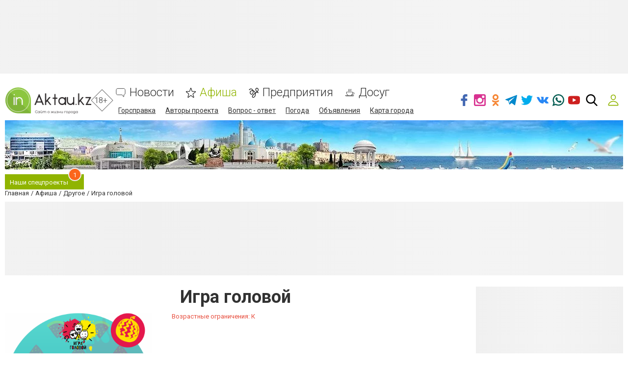

--- FILE ---
content_type: text/html; charset=utf-8
request_url: https://www.google.com/recaptcha/api2/anchor?ar=1&k=6LeBCzQUAAAAAKQ4LMzPuHXLXGwtYIIe_Y64uHGG&co=aHR0cHM6Ly93d3cuaW5ha3RhdS5rejo0NDM.&hl=ru&v=PoyoqOPhxBO7pBk68S4YbpHZ&size=invisible&badge=inline&anchor-ms=20000&execute-ms=30000&cb=w4mhs661d3xt
body_size: 49624
content:
<!DOCTYPE HTML><html dir="ltr" lang="ru"><head><meta http-equiv="Content-Type" content="text/html; charset=UTF-8">
<meta http-equiv="X-UA-Compatible" content="IE=edge">
<title>reCAPTCHA</title>
<style type="text/css">
/* cyrillic-ext */
@font-face {
  font-family: 'Roboto';
  font-style: normal;
  font-weight: 400;
  font-stretch: 100%;
  src: url(//fonts.gstatic.com/s/roboto/v48/KFO7CnqEu92Fr1ME7kSn66aGLdTylUAMa3GUBHMdazTgWw.woff2) format('woff2');
  unicode-range: U+0460-052F, U+1C80-1C8A, U+20B4, U+2DE0-2DFF, U+A640-A69F, U+FE2E-FE2F;
}
/* cyrillic */
@font-face {
  font-family: 'Roboto';
  font-style: normal;
  font-weight: 400;
  font-stretch: 100%;
  src: url(//fonts.gstatic.com/s/roboto/v48/KFO7CnqEu92Fr1ME7kSn66aGLdTylUAMa3iUBHMdazTgWw.woff2) format('woff2');
  unicode-range: U+0301, U+0400-045F, U+0490-0491, U+04B0-04B1, U+2116;
}
/* greek-ext */
@font-face {
  font-family: 'Roboto';
  font-style: normal;
  font-weight: 400;
  font-stretch: 100%;
  src: url(//fonts.gstatic.com/s/roboto/v48/KFO7CnqEu92Fr1ME7kSn66aGLdTylUAMa3CUBHMdazTgWw.woff2) format('woff2');
  unicode-range: U+1F00-1FFF;
}
/* greek */
@font-face {
  font-family: 'Roboto';
  font-style: normal;
  font-weight: 400;
  font-stretch: 100%;
  src: url(//fonts.gstatic.com/s/roboto/v48/KFO7CnqEu92Fr1ME7kSn66aGLdTylUAMa3-UBHMdazTgWw.woff2) format('woff2');
  unicode-range: U+0370-0377, U+037A-037F, U+0384-038A, U+038C, U+038E-03A1, U+03A3-03FF;
}
/* math */
@font-face {
  font-family: 'Roboto';
  font-style: normal;
  font-weight: 400;
  font-stretch: 100%;
  src: url(//fonts.gstatic.com/s/roboto/v48/KFO7CnqEu92Fr1ME7kSn66aGLdTylUAMawCUBHMdazTgWw.woff2) format('woff2');
  unicode-range: U+0302-0303, U+0305, U+0307-0308, U+0310, U+0312, U+0315, U+031A, U+0326-0327, U+032C, U+032F-0330, U+0332-0333, U+0338, U+033A, U+0346, U+034D, U+0391-03A1, U+03A3-03A9, U+03B1-03C9, U+03D1, U+03D5-03D6, U+03F0-03F1, U+03F4-03F5, U+2016-2017, U+2034-2038, U+203C, U+2040, U+2043, U+2047, U+2050, U+2057, U+205F, U+2070-2071, U+2074-208E, U+2090-209C, U+20D0-20DC, U+20E1, U+20E5-20EF, U+2100-2112, U+2114-2115, U+2117-2121, U+2123-214F, U+2190, U+2192, U+2194-21AE, U+21B0-21E5, U+21F1-21F2, U+21F4-2211, U+2213-2214, U+2216-22FF, U+2308-230B, U+2310, U+2319, U+231C-2321, U+2336-237A, U+237C, U+2395, U+239B-23B7, U+23D0, U+23DC-23E1, U+2474-2475, U+25AF, U+25B3, U+25B7, U+25BD, U+25C1, U+25CA, U+25CC, U+25FB, U+266D-266F, U+27C0-27FF, U+2900-2AFF, U+2B0E-2B11, U+2B30-2B4C, U+2BFE, U+3030, U+FF5B, U+FF5D, U+1D400-1D7FF, U+1EE00-1EEFF;
}
/* symbols */
@font-face {
  font-family: 'Roboto';
  font-style: normal;
  font-weight: 400;
  font-stretch: 100%;
  src: url(//fonts.gstatic.com/s/roboto/v48/KFO7CnqEu92Fr1ME7kSn66aGLdTylUAMaxKUBHMdazTgWw.woff2) format('woff2');
  unicode-range: U+0001-000C, U+000E-001F, U+007F-009F, U+20DD-20E0, U+20E2-20E4, U+2150-218F, U+2190, U+2192, U+2194-2199, U+21AF, U+21E6-21F0, U+21F3, U+2218-2219, U+2299, U+22C4-22C6, U+2300-243F, U+2440-244A, U+2460-24FF, U+25A0-27BF, U+2800-28FF, U+2921-2922, U+2981, U+29BF, U+29EB, U+2B00-2BFF, U+4DC0-4DFF, U+FFF9-FFFB, U+10140-1018E, U+10190-1019C, U+101A0, U+101D0-101FD, U+102E0-102FB, U+10E60-10E7E, U+1D2C0-1D2D3, U+1D2E0-1D37F, U+1F000-1F0FF, U+1F100-1F1AD, U+1F1E6-1F1FF, U+1F30D-1F30F, U+1F315, U+1F31C, U+1F31E, U+1F320-1F32C, U+1F336, U+1F378, U+1F37D, U+1F382, U+1F393-1F39F, U+1F3A7-1F3A8, U+1F3AC-1F3AF, U+1F3C2, U+1F3C4-1F3C6, U+1F3CA-1F3CE, U+1F3D4-1F3E0, U+1F3ED, U+1F3F1-1F3F3, U+1F3F5-1F3F7, U+1F408, U+1F415, U+1F41F, U+1F426, U+1F43F, U+1F441-1F442, U+1F444, U+1F446-1F449, U+1F44C-1F44E, U+1F453, U+1F46A, U+1F47D, U+1F4A3, U+1F4B0, U+1F4B3, U+1F4B9, U+1F4BB, U+1F4BF, U+1F4C8-1F4CB, U+1F4D6, U+1F4DA, U+1F4DF, U+1F4E3-1F4E6, U+1F4EA-1F4ED, U+1F4F7, U+1F4F9-1F4FB, U+1F4FD-1F4FE, U+1F503, U+1F507-1F50B, U+1F50D, U+1F512-1F513, U+1F53E-1F54A, U+1F54F-1F5FA, U+1F610, U+1F650-1F67F, U+1F687, U+1F68D, U+1F691, U+1F694, U+1F698, U+1F6AD, U+1F6B2, U+1F6B9-1F6BA, U+1F6BC, U+1F6C6-1F6CF, U+1F6D3-1F6D7, U+1F6E0-1F6EA, U+1F6F0-1F6F3, U+1F6F7-1F6FC, U+1F700-1F7FF, U+1F800-1F80B, U+1F810-1F847, U+1F850-1F859, U+1F860-1F887, U+1F890-1F8AD, U+1F8B0-1F8BB, U+1F8C0-1F8C1, U+1F900-1F90B, U+1F93B, U+1F946, U+1F984, U+1F996, U+1F9E9, U+1FA00-1FA6F, U+1FA70-1FA7C, U+1FA80-1FA89, U+1FA8F-1FAC6, U+1FACE-1FADC, U+1FADF-1FAE9, U+1FAF0-1FAF8, U+1FB00-1FBFF;
}
/* vietnamese */
@font-face {
  font-family: 'Roboto';
  font-style: normal;
  font-weight: 400;
  font-stretch: 100%;
  src: url(//fonts.gstatic.com/s/roboto/v48/KFO7CnqEu92Fr1ME7kSn66aGLdTylUAMa3OUBHMdazTgWw.woff2) format('woff2');
  unicode-range: U+0102-0103, U+0110-0111, U+0128-0129, U+0168-0169, U+01A0-01A1, U+01AF-01B0, U+0300-0301, U+0303-0304, U+0308-0309, U+0323, U+0329, U+1EA0-1EF9, U+20AB;
}
/* latin-ext */
@font-face {
  font-family: 'Roboto';
  font-style: normal;
  font-weight: 400;
  font-stretch: 100%;
  src: url(//fonts.gstatic.com/s/roboto/v48/KFO7CnqEu92Fr1ME7kSn66aGLdTylUAMa3KUBHMdazTgWw.woff2) format('woff2');
  unicode-range: U+0100-02BA, U+02BD-02C5, U+02C7-02CC, U+02CE-02D7, U+02DD-02FF, U+0304, U+0308, U+0329, U+1D00-1DBF, U+1E00-1E9F, U+1EF2-1EFF, U+2020, U+20A0-20AB, U+20AD-20C0, U+2113, U+2C60-2C7F, U+A720-A7FF;
}
/* latin */
@font-face {
  font-family: 'Roboto';
  font-style: normal;
  font-weight: 400;
  font-stretch: 100%;
  src: url(//fonts.gstatic.com/s/roboto/v48/KFO7CnqEu92Fr1ME7kSn66aGLdTylUAMa3yUBHMdazQ.woff2) format('woff2');
  unicode-range: U+0000-00FF, U+0131, U+0152-0153, U+02BB-02BC, U+02C6, U+02DA, U+02DC, U+0304, U+0308, U+0329, U+2000-206F, U+20AC, U+2122, U+2191, U+2193, U+2212, U+2215, U+FEFF, U+FFFD;
}
/* cyrillic-ext */
@font-face {
  font-family: 'Roboto';
  font-style: normal;
  font-weight: 500;
  font-stretch: 100%;
  src: url(//fonts.gstatic.com/s/roboto/v48/KFO7CnqEu92Fr1ME7kSn66aGLdTylUAMa3GUBHMdazTgWw.woff2) format('woff2');
  unicode-range: U+0460-052F, U+1C80-1C8A, U+20B4, U+2DE0-2DFF, U+A640-A69F, U+FE2E-FE2F;
}
/* cyrillic */
@font-face {
  font-family: 'Roboto';
  font-style: normal;
  font-weight: 500;
  font-stretch: 100%;
  src: url(//fonts.gstatic.com/s/roboto/v48/KFO7CnqEu92Fr1ME7kSn66aGLdTylUAMa3iUBHMdazTgWw.woff2) format('woff2');
  unicode-range: U+0301, U+0400-045F, U+0490-0491, U+04B0-04B1, U+2116;
}
/* greek-ext */
@font-face {
  font-family: 'Roboto';
  font-style: normal;
  font-weight: 500;
  font-stretch: 100%;
  src: url(//fonts.gstatic.com/s/roboto/v48/KFO7CnqEu92Fr1ME7kSn66aGLdTylUAMa3CUBHMdazTgWw.woff2) format('woff2');
  unicode-range: U+1F00-1FFF;
}
/* greek */
@font-face {
  font-family: 'Roboto';
  font-style: normal;
  font-weight: 500;
  font-stretch: 100%;
  src: url(//fonts.gstatic.com/s/roboto/v48/KFO7CnqEu92Fr1ME7kSn66aGLdTylUAMa3-UBHMdazTgWw.woff2) format('woff2');
  unicode-range: U+0370-0377, U+037A-037F, U+0384-038A, U+038C, U+038E-03A1, U+03A3-03FF;
}
/* math */
@font-face {
  font-family: 'Roboto';
  font-style: normal;
  font-weight: 500;
  font-stretch: 100%;
  src: url(//fonts.gstatic.com/s/roboto/v48/KFO7CnqEu92Fr1ME7kSn66aGLdTylUAMawCUBHMdazTgWw.woff2) format('woff2');
  unicode-range: U+0302-0303, U+0305, U+0307-0308, U+0310, U+0312, U+0315, U+031A, U+0326-0327, U+032C, U+032F-0330, U+0332-0333, U+0338, U+033A, U+0346, U+034D, U+0391-03A1, U+03A3-03A9, U+03B1-03C9, U+03D1, U+03D5-03D6, U+03F0-03F1, U+03F4-03F5, U+2016-2017, U+2034-2038, U+203C, U+2040, U+2043, U+2047, U+2050, U+2057, U+205F, U+2070-2071, U+2074-208E, U+2090-209C, U+20D0-20DC, U+20E1, U+20E5-20EF, U+2100-2112, U+2114-2115, U+2117-2121, U+2123-214F, U+2190, U+2192, U+2194-21AE, U+21B0-21E5, U+21F1-21F2, U+21F4-2211, U+2213-2214, U+2216-22FF, U+2308-230B, U+2310, U+2319, U+231C-2321, U+2336-237A, U+237C, U+2395, U+239B-23B7, U+23D0, U+23DC-23E1, U+2474-2475, U+25AF, U+25B3, U+25B7, U+25BD, U+25C1, U+25CA, U+25CC, U+25FB, U+266D-266F, U+27C0-27FF, U+2900-2AFF, U+2B0E-2B11, U+2B30-2B4C, U+2BFE, U+3030, U+FF5B, U+FF5D, U+1D400-1D7FF, U+1EE00-1EEFF;
}
/* symbols */
@font-face {
  font-family: 'Roboto';
  font-style: normal;
  font-weight: 500;
  font-stretch: 100%;
  src: url(//fonts.gstatic.com/s/roboto/v48/KFO7CnqEu92Fr1ME7kSn66aGLdTylUAMaxKUBHMdazTgWw.woff2) format('woff2');
  unicode-range: U+0001-000C, U+000E-001F, U+007F-009F, U+20DD-20E0, U+20E2-20E4, U+2150-218F, U+2190, U+2192, U+2194-2199, U+21AF, U+21E6-21F0, U+21F3, U+2218-2219, U+2299, U+22C4-22C6, U+2300-243F, U+2440-244A, U+2460-24FF, U+25A0-27BF, U+2800-28FF, U+2921-2922, U+2981, U+29BF, U+29EB, U+2B00-2BFF, U+4DC0-4DFF, U+FFF9-FFFB, U+10140-1018E, U+10190-1019C, U+101A0, U+101D0-101FD, U+102E0-102FB, U+10E60-10E7E, U+1D2C0-1D2D3, U+1D2E0-1D37F, U+1F000-1F0FF, U+1F100-1F1AD, U+1F1E6-1F1FF, U+1F30D-1F30F, U+1F315, U+1F31C, U+1F31E, U+1F320-1F32C, U+1F336, U+1F378, U+1F37D, U+1F382, U+1F393-1F39F, U+1F3A7-1F3A8, U+1F3AC-1F3AF, U+1F3C2, U+1F3C4-1F3C6, U+1F3CA-1F3CE, U+1F3D4-1F3E0, U+1F3ED, U+1F3F1-1F3F3, U+1F3F5-1F3F7, U+1F408, U+1F415, U+1F41F, U+1F426, U+1F43F, U+1F441-1F442, U+1F444, U+1F446-1F449, U+1F44C-1F44E, U+1F453, U+1F46A, U+1F47D, U+1F4A3, U+1F4B0, U+1F4B3, U+1F4B9, U+1F4BB, U+1F4BF, U+1F4C8-1F4CB, U+1F4D6, U+1F4DA, U+1F4DF, U+1F4E3-1F4E6, U+1F4EA-1F4ED, U+1F4F7, U+1F4F9-1F4FB, U+1F4FD-1F4FE, U+1F503, U+1F507-1F50B, U+1F50D, U+1F512-1F513, U+1F53E-1F54A, U+1F54F-1F5FA, U+1F610, U+1F650-1F67F, U+1F687, U+1F68D, U+1F691, U+1F694, U+1F698, U+1F6AD, U+1F6B2, U+1F6B9-1F6BA, U+1F6BC, U+1F6C6-1F6CF, U+1F6D3-1F6D7, U+1F6E0-1F6EA, U+1F6F0-1F6F3, U+1F6F7-1F6FC, U+1F700-1F7FF, U+1F800-1F80B, U+1F810-1F847, U+1F850-1F859, U+1F860-1F887, U+1F890-1F8AD, U+1F8B0-1F8BB, U+1F8C0-1F8C1, U+1F900-1F90B, U+1F93B, U+1F946, U+1F984, U+1F996, U+1F9E9, U+1FA00-1FA6F, U+1FA70-1FA7C, U+1FA80-1FA89, U+1FA8F-1FAC6, U+1FACE-1FADC, U+1FADF-1FAE9, U+1FAF0-1FAF8, U+1FB00-1FBFF;
}
/* vietnamese */
@font-face {
  font-family: 'Roboto';
  font-style: normal;
  font-weight: 500;
  font-stretch: 100%;
  src: url(//fonts.gstatic.com/s/roboto/v48/KFO7CnqEu92Fr1ME7kSn66aGLdTylUAMa3OUBHMdazTgWw.woff2) format('woff2');
  unicode-range: U+0102-0103, U+0110-0111, U+0128-0129, U+0168-0169, U+01A0-01A1, U+01AF-01B0, U+0300-0301, U+0303-0304, U+0308-0309, U+0323, U+0329, U+1EA0-1EF9, U+20AB;
}
/* latin-ext */
@font-face {
  font-family: 'Roboto';
  font-style: normal;
  font-weight: 500;
  font-stretch: 100%;
  src: url(//fonts.gstatic.com/s/roboto/v48/KFO7CnqEu92Fr1ME7kSn66aGLdTylUAMa3KUBHMdazTgWw.woff2) format('woff2');
  unicode-range: U+0100-02BA, U+02BD-02C5, U+02C7-02CC, U+02CE-02D7, U+02DD-02FF, U+0304, U+0308, U+0329, U+1D00-1DBF, U+1E00-1E9F, U+1EF2-1EFF, U+2020, U+20A0-20AB, U+20AD-20C0, U+2113, U+2C60-2C7F, U+A720-A7FF;
}
/* latin */
@font-face {
  font-family: 'Roboto';
  font-style: normal;
  font-weight: 500;
  font-stretch: 100%;
  src: url(//fonts.gstatic.com/s/roboto/v48/KFO7CnqEu92Fr1ME7kSn66aGLdTylUAMa3yUBHMdazQ.woff2) format('woff2');
  unicode-range: U+0000-00FF, U+0131, U+0152-0153, U+02BB-02BC, U+02C6, U+02DA, U+02DC, U+0304, U+0308, U+0329, U+2000-206F, U+20AC, U+2122, U+2191, U+2193, U+2212, U+2215, U+FEFF, U+FFFD;
}
/* cyrillic-ext */
@font-face {
  font-family: 'Roboto';
  font-style: normal;
  font-weight: 900;
  font-stretch: 100%;
  src: url(//fonts.gstatic.com/s/roboto/v48/KFO7CnqEu92Fr1ME7kSn66aGLdTylUAMa3GUBHMdazTgWw.woff2) format('woff2');
  unicode-range: U+0460-052F, U+1C80-1C8A, U+20B4, U+2DE0-2DFF, U+A640-A69F, U+FE2E-FE2F;
}
/* cyrillic */
@font-face {
  font-family: 'Roboto';
  font-style: normal;
  font-weight: 900;
  font-stretch: 100%;
  src: url(//fonts.gstatic.com/s/roboto/v48/KFO7CnqEu92Fr1ME7kSn66aGLdTylUAMa3iUBHMdazTgWw.woff2) format('woff2');
  unicode-range: U+0301, U+0400-045F, U+0490-0491, U+04B0-04B1, U+2116;
}
/* greek-ext */
@font-face {
  font-family: 'Roboto';
  font-style: normal;
  font-weight: 900;
  font-stretch: 100%;
  src: url(//fonts.gstatic.com/s/roboto/v48/KFO7CnqEu92Fr1ME7kSn66aGLdTylUAMa3CUBHMdazTgWw.woff2) format('woff2');
  unicode-range: U+1F00-1FFF;
}
/* greek */
@font-face {
  font-family: 'Roboto';
  font-style: normal;
  font-weight: 900;
  font-stretch: 100%;
  src: url(//fonts.gstatic.com/s/roboto/v48/KFO7CnqEu92Fr1ME7kSn66aGLdTylUAMa3-UBHMdazTgWw.woff2) format('woff2');
  unicode-range: U+0370-0377, U+037A-037F, U+0384-038A, U+038C, U+038E-03A1, U+03A3-03FF;
}
/* math */
@font-face {
  font-family: 'Roboto';
  font-style: normal;
  font-weight: 900;
  font-stretch: 100%;
  src: url(//fonts.gstatic.com/s/roboto/v48/KFO7CnqEu92Fr1ME7kSn66aGLdTylUAMawCUBHMdazTgWw.woff2) format('woff2');
  unicode-range: U+0302-0303, U+0305, U+0307-0308, U+0310, U+0312, U+0315, U+031A, U+0326-0327, U+032C, U+032F-0330, U+0332-0333, U+0338, U+033A, U+0346, U+034D, U+0391-03A1, U+03A3-03A9, U+03B1-03C9, U+03D1, U+03D5-03D6, U+03F0-03F1, U+03F4-03F5, U+2016-2017, U+2034-2038, U+203C, U+2040, U+2043, U+2047, U+2050, U+2057, U+205F, U+2070-2071, U+2074-208E, U+2090-209C, U+20D0-20DC, U+20E1, U+20E5-20EF, U+2100-2112, U+2114-2115, U+2117-2121, U+2123-214F, U+2190, U+2192, U+2194-21AE, U+21B0-21E5, U+21F1-21F2, U+21F4-2211, U+2213-2214, U+2216-22FF, U+2308-230B, U+2310, U+2319, U+231C-2321, U+2336-237A, U+237C, U+2395, U+239B-23B7, U+23D0, U+23DC-23E1, U+2474-2475, U+25AF, U+25B3, U+25B7, U+25BD, U+25C1, U+25CA, U+25CC, U+25FB, U+266D-266F, U+27C0-27FF, U+2900-2AFF, U+2B0E-2B11, U+2B30-2B4C, U+2BFE, U+3030, U+FF5B, U+FF5D, U+1D400-1D7FF, U+1EE00-1EEFF;
}
/* symbols */
@font-face {
  font-family: 'Roboto';
  font-style: normal;
  font-weight: 900;
  font-stretch: 100%;
  src: url(//fonts.gstatic.com/s/roboto/v48/KFO7CnqEu92Fr1ME7kSn66aGLdTylUAMaxKUBHMdazTgWw.woff2) format('woff2');
  unicode-range: U+0001-000C, U+000E-001F, U+007F-009F, U+20DD-20E0, U+20E2-20E4, U+2150-218F, U+2190, U+2192, U+2194-2199, U+21AF, U+21E6-21F0, U+21F3, U+2218-2219, U+2299, U+22C4-22C6, U+2300-243F, U+2440-244A, U+2460-24FF, U+25A0-27BF, U+2800-28FF, U+2921-2922, U+2981, U+29BF, U+29EB, U+2B00-2BFF, U+4DC0-4DFF, U+FFF9-FFFB, U+10140-1018E, U+10190-1019C, U+101A0, U+101D0-101FD, U+102E0-102FB, U+10E60-10E7E, U+1D2C0-1D2D3, U+1D2E0-1D37F, U+1F000-1F0FF, U+1F100-1F1AD, U+1F1E6-1F1FF, U+1F30D-1F30F, U+1F315, U+1F31C, U+1F31E, U+1F320-1F32C, U+1F336, U+1F378, U+1F37D, U+1F382, U+1F393-1F39F, U+1F3A7-1F3A8, U+1F3AC-1F3AF, U+1F3C2, U+1F3C4-1F3C6, U+1F3CA-1F3CE, U+1F3D4-1F3E0, U+1F3ED, U+1F3F1-1F3F3, U+1F3F5-1F3F7, U+1F408, U+1F415, U+1F41F, U+1F426, U+1F43F, U+1F441-1F442, U+1F444, U+1F446-1F449, U+1F44C-1F44E, U+1F453, U+1F46A, U+1F47D, U+1F4A3, U+1F4B0, U+1F4B3, U+1F4B9, U+1F4BB, U+1F4BF, U+1F4C8-1F4CB, U+1F4D6, U+1F4DA, U+1F4DF, U+1F4E3-1F4E6, U+1F4EA-1F4ED, U+1F4F7, U+1F4F9-1F4FB, U+1F4FD-1F4FE, U+1F503, U+1F507-1F50B, U+1F50D, U+1F512-1F513, U+1F53E-1F54A, U+1F54F-1F5FA, U+1F610, U+1F650-1F67F, U+1F687, U+1F68D, U+1F691, U+1F694, U+1F698, U+1F6AD, U+1F6B2, U+1F6B9-1F6BA, U+1F6BC, U+1F6C6-1F6CF, U+1F6D3-1F6D7, U+1F6E0-1F6EA, U+1F6F0-1F6F3, U+1F6F7-1F6FC, U+1F700-1F7FF, U+1F800-1F80B, U+1F810-1F847, U+1F850-1F859, U+1F860-1F887, U+1F890-1F8AD, U+1F8B0-1F8BB, U+1F8C0-1F8C1, U+1F900-1F90B, U+1F93B, U+1F946, U+1F984, U+1F996, U+1F9E9, U+1FA00-1FA6F, U+1FA70-1FA7C, U+1FA80-1FA89, U+1FA8F-1FAC6, U+1FACE-1FADC, U+1FADF-1FAE9, U+1FAF0-1FAF8, U+1FB00-1FBFF;
}
/* vietnamese */
@font-face {
  font-family: 'Roboto';
  font-style: normal;
  font-weight: 900;
  font-stretch: 100%;
  src: url(//fonts.gstatic.com/s/roboto/v48/KFO7CnqEu92Fr1ME7kSn66aGLdTylUAMa3OUBHMdazTgWw.woff2) format('woff2');
  unicode-range: U+0102-0103, U+0110-0111, U+0128-0129, U+0168-0169, U+01A0-01A1, U+01AF-01B0, U+0300-0301, U+0303-0304, U+0308-0309, U+0323, U+0329, U+1EA0-1EF9, U+20AB;
}
/* latin-ext */
@font-face {
  font-family: 'Roboto';
  font-style: normal;
  font-weight: 900;
  font-stretch: 100%;
  src: url(//fonts.gstatic.com/s/roboto/v48/KFO7CnqEu92Fr1ME7kSn66aGLdTylUAMa3KUBHMdazTgWw.woff2) format('woff2');
  unicode-range: U+0100-02BA, U+02BD-02C5, U+02C7-02CC, U+02CE-02D7, U+02DD-02FF, U+0304, U+0308, U+0329, U+1D00-1DBF, U+1E00-1E9F, U+1EF2-1EFF, U+2020, U+20A0-20AB, U+20AD-20C0, U+2113, U+2C60-2C7F, U+A720-A7FF;
}
/* latin */
@font-face {
  font-family: 'Roboto';
  font-style: normal;
  font-weight: 900;
  font-stretch: 100%;
  src: url(//fonts.gstatic.com/s/roboto/v48/KFO7CnqEu92Fr1ME7kSn66aGLdTylUAMa3yUBHMdazQ.woff2) format('woff2');
  unicode-range: U+0000-00FF, U+0131, U+0152-0153, U+02BB-02BC, U+02C6, U+02DA, U+02DC, U+0304, U+0308, U+0329, U+2000-206F, U+20AC, U+2122, U+2191, U+2193, U+2212, U+2215, U+FEFF, U+FFFD;
}

</style>
<link rel="stylesheet" type="text/css" href="https://www.gstatic.com/recaptcha/releases/PoyoqOPhxBO7pBk68S4YbpHZ/styles__ltr.css">
<script nonce="Fu-64E-IbSaShnuFHbmtWw" type="text/javascript">window['__recaptcha_api'] = 'https://www.google.com/recaptcha/api2/';</script>
<script type="text/javascript" src="https://www.gstatic.com/recaptcha/releases/PoyoqOPhxBO7pBk68S4YbpHZ/recaptcha__ru.js" nonce="Fu-64E-IbSaShnuFHbmtWw">
      
    </script></head>
<body><div id="rc-anchor-alert" class="rc-anchor-alert"></div>
<input type="hidden" id="recaptcha-token" value="[base64]">
<script type="text/javascript" nonce="Fu-64E-IbSaShnuFHbmtWw">
      recaptcha.anchor.Main.init("[\x22ainput\x22,[\x22bgdata\x22,\x22\x22,\[base64]/[base64]/[base64]/[base64]/[base64]/[base64]/[base64]/[base64]/[base64]/[base64]\\u003d\x22,\[base64]\x22,\x22woLCtGTDj8KnA8OxfcOCS8O1wqvCgsKuX8O6wpzCnsOMaMOgw7DDgMKLBxDDkSXDnmnDlxpDdhUUwoPDhzPCtMOuw5rCr8OlwqNhKsKDwol2DzhTwqdpw5R0wrrDh1QzwojCixk2H8Onwp7CjsKJcVzCh8OGMMOKOcKJKBkfbHPCosKHV8Kcwoptw5/Cig0twrQtw53CuMKkVW1Eai8KwpvDiRvCt2vCmkvDjMOmHcKlw6LDlDzDjsKQeSjDiRRTw5gnScO/wrXDvcKXKMOyworDtsKcK1PCnkLCujjCnFDDhCx/w7sobMOdY8KOw6EHWsKdwpjDo8KFw5w9UHfDksOyImltAcOOQMOJfnzCokPCo8Opw5UtHBHCuyFLwoM/P8OGUWRdwpDDtcOoA8KBw6bCsi9yCsKNdlw+UMKbdzLDpcKzQWTDscKhwoNeTcKxw4bDoMOSFVINRhPDrGYQT8K0fhHCoMO8wp/CrcOkPMOww6JHRcKSdcKxf2sxLBXDri1rw4t9wrnDo8OwM8O6R8O4XFleU0bCngoowoLCgkPDnH9meWgFw7VRc8K/w6p3dhvCrsO0TcKiaMOpGcKhYVNtZCbDkWHDpsOjVMKPOcORw4HClizCtsKjazAzJGPDncKGVyMoHUA2I8K3w63DuCLClxHDrwwXwqMKwr7DpSnCoRBmVcOdw7XDlW/DlcK2FhnCtnpLwpzDqMOOwq5NwpNrfsOLwqHDk8OUDkppTRnCvSMZwolGwoB7MMKjw5fDicO6w5kcw5kDAjw7aB/ClcKVDxTDm8ODccKwSRfCrsKLw5LDkcO1EcOVwr8lZxI1woXCt8OYf33Cu8Ogw7rCp8OawoI0HMKwfGQHFVhUI8KRbsK3RMOKQhjChCHDvMOCw4xiXQfDpMOLw4/DmRRzTcOjwpZow7Zrw54vwqPCsVcOWRvDvGLDt8Omb8O2wp1WwqvDpMOuwrLDu8KOFF1HaGvDqXItwonDhQEgPcObNsKPw7HDucOewqfDg8K/wpQtYcOPwpbCkcKIfMKTw4wcVsKSw7zCscOuc8KtCi/CujnDksOPw6JGYGMDKMKKw7zClcK5wqhzw5d/w6MKwpl1wp82w61rHMKYLGAlwovCqcOEwpDCgMK6XgUTwrLCmMOLw5trUz7CrMOvwpMkfsKSJx1yAMKoPgZHw4ZnE8OaCjZyUsKFwoF6GcK0XzPCnXMAw4NTwoXDicOfw7nCqW/Ck8K4OMKlwp3CtMKHYgvDmMKCwpzCtzbDqWE9w7HDhhshw7dwexHCp8KXwoHDomTDlnHCvMK9w5Jbw4E5w5AAwocuwqHDgxIbEMORTMOFw5LCpgVfw5RlwrMIKMO9wpTCsR7Cg8K9NsONZ8KswrHDrk3DjiluwojCusO8w5MbwodGw4/CtsOzRCTDmGt9HVDClBvCjhTClRxGOjzCmcOHMDJWwpTCnWPDgsOzL8KuKHd7Q8O7W8Kaw6zChG/ChcKRLMOvw7PCgsKfw41IHFjCsMKnw5hrw5nDicO/AcKbfcKYwrnDi8O8wrA2esOgUMKLTcOKwp4Mw4FyfWxlVR3CicK9B2TDn8Krw7lLw5TDqcONYWPDoH1dwpHCtisUCWRaBMK0fMK2bUlqw4/DgEBDw4zCkCBgLsK5fAjDhsO/wo58w5cRwogdw5vCrsKxw7LDjmbCpmJbw6p4VsONZlHDvsKnIsO0JRXDqj8ww4vCjGzDmsO1w4/Cm118BhPCpcKEw6hVXsKxwpZ5woXDuhTDjRcQw7cjw5cJwoLDgRBbw4YABcK+eFxuWXTDlMOJTyvCn8OVwqBGwpp1w53ChcObw7wRKcKRw6MpUQ/[base64]/DoMKLwqlJwqofXjrDqykbDB/Cn8OaFMKmQcKgw67CtHQSJMOYw5kHwrvCmDRnbMKnwrM9wojCgMK3w7VBwpwXPQIQw7IqMz/ClMKiwoxNw7LDpBB6w64dVz0QYE3CrGJ/wrvDp8KyM8KEKsOIVx3CqMKVw47DtcOgw5p8wp0BEXjCp37Dqyh+w4/[base64]/[base64]/DoT1FO8KIw71dwpPCusOTw7BYw6RMAsOKccK1PnXCnsKpw4NsKcKpwoNUwozCgXXDjMO8ZT7Cj3gQYDLCmMOsScKPw6c8woXDl8OZw6LCscKSMcO/wp1Yw67CshfCq8OqwoPCi8OGwrxpw79Va3ISwq8FC8K1JsOnw6Fuwo3CncOEwr8iDSjDnMOfw7HDsF3Dv8O4FcOEw5fDrMOxw5HDnMKuw7DDhGpGDm8HKcOMQSnCtS7CsVckT0cjdMOsw4fClMKbdsKtwrIfDcKbFMKFwoUywpItbMOSw58ewpvDv2lzXiACwoHCnS/DnMKQJl7CnMKCwocywr/[base64]/ClWDDu8KqaktSw7bDmsOXw6AkwojDjn/[base64]/DgMOcA2JWbcO3R8OIRE3Dv8KsEiBFwoshJMKsTsKqNnpgLMOrw6nDh0ZtwpcLwqDCkFfCvRTChxwRfnzCh8ORwr7DrcK/Nl/CkMObZCAVPVALw5TCkcKoS8KjFy3CqMK7OSgaXA4YwrpKacKPw4PCr8Odwo86R8OAIjMzwq3CnHhCMMOxw7bChmcNZwtIw7fDrcO1LsOrw5TCuSd6B8KQT1zDt3TDpEMEw7FwH8OtAcO5w6fCombCmlcaT8OKwq1pZsOew6bDpcKhwrNYKn8vwr/CtcOETgttVhPCpDgrUcOOVcKoB0EOw73DoQ3CpMKVc8O2B8KJYMOHF8OPD8Omw6BnwrwhfRXDoBVCLWjDrCvDrCkxwpQ8IQN1HxFcLk3CksK0aMKVLsKPw5LDow/[base64]/CoV/Cn8KqwqPCl0rDtXFSwr1mMsO/[base64]/[base64]/B8KRwrkbQsOTw4jDpFdrwpjDuXrDq8ORckzCvMK3bmk9wrNrw5s4wpdde8K9IsOcJQbDssOXHcKzAjcXc8K2wo0Nw59zCcOOX2Q5wqPCmUY8J8KQcV7DtmLDsMKjw7DCtmZeSMKXN8KbCjHDlsOSCy7ClcOFcUrDksOPZXvClcOfCwTCvxDDqS/Cjy7DuFTDgj8XwrrCksO9ZcKhw6J5wqhpwpzCvsKhTntbASFAwoDDrMKdwosKw4zClz/CrR82WRjCl8KcX0PDvsKTAnHDrsKbW03ChTTDt8KWAQjCvzzDgcKfwqlxVsOWKl1Fw4lRwp/Ci8K+wpFNAQBrw5rDhsKPfsOSw4/DpMKrw5Zfw6s9CzZ/MTnDnsKsX3bDocO+w5XDmkLCvE7ChMK0DcOcw5dQwrDCgU5ZBzsJw7TClinDiMKcw7PCikoDwrcYwqFLbMO1wqrDhMOdC8K2wox+w7t0w5wkb3JXOibCu0vDk2DDk8OeFcKHCwpQw7FjMsODYix6w6HDv8OFY2zCrcOUIGNGQMOCVcOeaGrDrGAQw5VuL3TDsAoUEU/[base64]/W8OAQU8QAUN0wqbCj8KpVnnDv3jDqTPDsTrCpcKIwoktPcO1wqnCmy7DgcOZQRPDlX0xfiFlQMKBQMKcQmfDvAtWwqgyAzfCuMKTw4/ChcK/KgUIwoTCrBJvEC/CvsKUw63DtMO+w53Cm8KTwrvDnsKmwrlcUDLChMK9byYAC8O/wpMbwqfDuMKKw5nDixnCl8K7wojCpsKpwqssXMObJ3/DmcKDaMKMYMKFw6vDrz8WwoQPwr53ZsK0TTnDt8K5w5rDpmPDq8Obwr/[base64]/Dg8KZBcK6Y8OhN8KTw7jCoVDDnhXDvsKsfcO5woJkw4HDlBF+UXfDoRvCpltdUV9zwpvCmVfCjMOnciLClsO/PcOGUsK9MjjCscK5w6fDrsKOI2HCk2LDkTIMw4/Cs8Klw6TCtsKHw75aTQ7CnMK8wpZ5asKRw4/Di1DDgsK9w4TClUBGd8OOw4sfPsK9woLClkdqGnPCpE8Yw5vDmsKRw54jZinCmC0nw73Cs18sCmbDgENHTMOywqdLE8O6SjJ/w7vCr8K1wq3DrcK8wqTCvmrDlsKSwpTCmm/CjMO3w6XCj8Omw59IF2TDjcKCw5zClsOMLlUSP0LDqcKfw6wiecOGVcOew5AWXMKdwoc/wr3Ci8O4wovDh8KfwpbCg2bCkyPCqwPDssOTe8KsRcOrWsO9wqvDncOhalXCkkBBwpEPwr49w77CucK3wqkmwr7CgnkfNHorwp86w5PDrifDpVhgwrvChhR5C3fDuE5zwrPCmT7DncOra0Y5E8Kmw5/Dq8KgwqEdPMKUw4DCrRnCh3rDnGYxw51tSUZ/wp50wq0Lw7omFcKpbTTDjMOFQznDjnfCsB/Dv8K8Qnwww7nCv8KQVz3CgcKnQ8KIw6MrSMOZw68RbWc5dwAYwpXCtcO2Y8K8wrbDksOkZ8Kdw6xOcsKIJWTCmEzDq0HCqcKWwrTCpgQJwoVYS8KPMcKhScOCHsOGVT7Dj8OPwpE8BzjDlix8w53CjzR9w5lZQF9Ow7wLw7tZw6zCsMK/fcK2eCgSw7gdGMK5w5HCvsOcNn3CqH5Nw6ATw4/CosOZHnrDp8OaXGDDo8KpwrrDv8ODw73CqMKCVcKXL1nDisOMBMK8wpYgHB/[base64]/Dq8OjwoTDrAEZw53DtcKXDsKaw4tLc8KAc8Kpw4lCAMKZwoUgJMKJw6PCt2oSPELDssObUDQOw4hPw5jClsOgZ8KXwrhRw5rCkMObVWIGDMOFPMOnwpjCrnnCpsKNw4nCjcOwIcKFwqPDmsKxNnPCoMK0A8OXwqIrMjhYNsOQw5R4CcOWwq/CuzHDlcKyeBHDmFzDjsKSEsKkw5vCv8K0w4cgwpYOwrJ0woFTwqXDjQ0Xw5DDicOAcUl6w6oIw5JKw6Myw5MDO8K4wpLCvDhSMsOLIcOzw6HDrMKVNSPCmkjCm8OqNMKbZH7Cm8O7wrbDmsOQW3TDk28TwpwTw4nCm318wr40AS/CicKFDsO6w5jCjzYPwoU8ORzCpSzCpi9UIcK6CxTDlDXDqHHDkMKFLMKlLF7DqcKUWi8YacOTKF3CpMKfFMOVY8O4wqN/aATDucKEPsOXHcOLwrvDrsKQwrrDkXXDnX4wJcOLQUnDvsKuwoMowo/Dq8KwwoPCpiYtw60ywoTChG/[base64]/Xl/DnlDCu2/CjsKrM2bCv8KkCj0pwoDCoC7Cv8KwwobDjhzCkD0/woZPScOjblhiw5kGITXDncO7w4Vtw54TIjTDu3Zswo02wrbDs2/DsMKEw7N/[base64]/NVHDpy1Kw4UZbsKcYMO8QQTCjnUteh1XwrXClkcLCx56dsKDIsKawoAbwrttesK0I27Ds1jDrMOAExLDsk06I8KJw4XCpW7DpsO8w4E8V0DCu8OowqfCrXsgw7DCqVjDoMO7wo/CrybCgEfDhcKlw5BwXsOPHsKtw5BRbHjCpGMbQsOJwrINwofDh3DDlVzDgcOWwpPDj2rCmcKOw6rDksKlRVN2DcKfwrTCtcO5SWPDqGzCuMKRX33CtMKxC8O7wrfDs03DlMO0w63CjQdew4QNw5nChMO9wq/ChUpVch7DjlzDucKGO8KSMi16PwYWdcKowpV3wojCuzslwpdPwoZnMlFDw5YFNybCmknDtRA+wrd4w5jCiMKqYsKxLy4cwrTClcOEHQ5QwqITw7hYUhbDksOBw7A6QMO/[base64]/Ct8KrbsOkwo3DlxZdP8OEw6/CtcKewo/CumjCssOwNABQQ8OjPcK4dgxrOsOAGxvCl8KpEVcWw58PIWl4wqXClMOow4/DrcODcTpxwr4twpgaw4DDgQkQwpocwpvCqcOTSMKLw6TClUTCt8KWOjsuUcKRwpXCpWsaQQ/Din7DrwNkwpnDkMKfR0/DpBg4UcKpwrDCqxLDuMOcw4MewrkaIBk1OWMNw5LCq8Kow69xODPCvAbClMOAw73DswzDtcO1ExnDj8K1CMKQSsKxwqrDvQvCuMKnw6DCnAPDj8ORw6TCq8OAw5JRwqghIMO4FzLCu8Kfw4PChGLCgcKaw4DDpDxBNcOlw6nCjgHDtl3CmcK6LEjDvhLCpsOoQW/CtnU3VcODwpHCmAIpb1DDscKWw6ZLDF8vw57DpRbDjVpUKVhpw4TCjAQ6YkFNLS/Do1BFwp3CulDDghfDs8Klw5vDhkshwrIRMsO/w4jDpcOswrHDmwEpw6hdw7XDpsKXQl1ewqHCrcORwqXCoV/Cl8OhKwVnwrp8SQkSw4TDjBkXw6BYw4paVMKjLAA6wrVnGsOZw7YBGsKrwprDoMOFwosNw5jChMOpRMKWw7LDhsOKMcOicMKRwp48woDDnSNpBU/ChjwMFV7DtsKzwpbDhsOxwpnChcOPwqrCikokw5vDo8KSw7fDlg9RacO6IzVMcwvDmC7Drh7Cr8K/[base64]/[base64]/DmMKLwp8MAFDCvsOSwpETaBZvw4kAw6ZxBcK1NCfCg8O5w5jCkyUgVcOKwpMqw5MudsKsCcOkwpheDX5AFMKTwp7ClhbDnzwbwqMJw4jCiMK/wqt4AVLDo05qw4hdwoTCqcKofF5rwr3Chk4+LSkxw7PCncKpUsOKw4jDg8Oqwp7DvMK+w7QxwpEaFjtkFsO2wqnCoVZvw43CsMOWRsKFw67CmMKrwrLDj8Krwo3DtcKAw77Ch0zDkW/DqsKzwopgPsOWwrwvPlTDuCQmOjzDlMOAdsKUZsOFw5LDgS8AWsK0N3TDtcKeWMOnwolBw54gwqNkY8KBwqhIX8O/fA1WwosKw7PDnC/DpUxqJCfCkmbCryxNw6sXwrzCh2Ukw7TDhsKkwqsOCULDgjHDrcOyDWrDlMO3wpoUMMOawrrDoT49w7hPwpLCpcOww7o2w6BwJHHCtDgzw414w6vDi8OaBD/Ct20eM2LCq8O2wrkUw5LCtD3Dt8OBw5nCusKDGXwwwpNDw7ooFMOARsO0w6DCs8O4wrfCnsOIw75CXn3CrGlFJHVhw6hCPcKjw5d+woJowqHDlcKEbcO/[base64]/DsGLDh8O2w73DlXsiLMKtCsOhAynDvh1xaMOUTcOgwrDCilMVBDTDjsK2wozDosKvwoQyfSbDmU/Co3oaM3hOwplKOsOFw6rCtcKbwpLCh8O0w7fCn8KXEcONw4c6LcKpIjgUY0PCvMKPw7wJwoAKwo0SYcOIwqrDsRBawop1YWl9wrVSw71kGMKFcMOsw6jCp8OnwqJww7TCgMOwwrTDk8KdbjzDoUfDmjImbBBCH0vCmcKWZcKSXsKqEcKmE8OXZMO+CcOFw4/DgC8LS8K5TlIdw7TCtyHCkcKzwpvCijvDuTsYw5kzwqrCmVwKwrLCkcKVwpDDnUrDsXXDkzzCtEMww7bCnVAdKMOwBB3DrsK3IMKIw47Dli8GeMO/C2rCqEzChT0Awpdww47CpwXDmHDDvwnDnWJkEcOhDsKYfMK/R2zCksKqwr9kwoXDi8KGw5XDocKtwrvCpsKwwr7CpMOyw4NNYFNxa2jCrsKJSFR4wp4NwrkHwrXCpDzCrsOLGXvCiSzCjUDCkHVsNijDklBgdTEqwrolw7weMgbDicORw5vDvcODKxdrw65cNcKvw50VwrReUsKowoLChxwaw6JOwqDDtAluw5NSwqjDryzCjh/CvsOOw4bCjcKxLMOrwovDsXcowpEEwpttw5djOsKHw4ZxVmtyU1zDqkvCnMOzw4fCqRDDqMKqHjvDlMK/w6jCi8OIw4XCpcKYwrEPwoUUwrYWfj5Tw5kywqoPwr7DlRfCrnFuezBtwrDDjDN/[base64]/DpxrCjcKkTGnDoi89GHHDhMOQwqnCisKtZcO0VW99wrUqw4/[base64]/DjW0EPsKMw74Ww7kAwrjCsGkeLHTCm8OUVTM5w7nCgsOvwp/Cs1/[base64]/wovCu8O6wpzDr2zDkMKue1hATcOtwprDl8OfLcOhwp/[base64]/Cj1XDqG/DlcOQw4LDhcOAD8KGEMOYw7B/O8OPwqZVwrTDssOhdMOfw53DhAl/wqTDtkkMw4FWwpPCiAwrwrfDrsObwqxBOMKwacKlVivCsFBWVz80GsOtIMK6w4gDLWnDtA3CiU/DrsONwoLDuzwHwq7Dsn/[base64]/DnwvCscKsM8KVw61iw4DCghUqwr0kworDv8K/[base64]/[base64]/Cjw1KwqYDw4DDlcKWw67CoExmw5PCjg0TwqtwCH/[base64]/CvMKSRz7CkUrCtG9FUsO8w7tJw5LCmsKcwo9Zw4MMw6E8UTsdLWFWAlTCs8K/Y8K0WyxmNsO7wqNiSsOywptBWMKNASRbwoVUE8KdworCpsOCXRFlw4g7w6zCjUrDs8Ktw4xoID7CpcOhw7fCqzZye8K+wqvDnGPDjsKfw4sKw6BINnzDosKhw47DjVbCmcObe8O/FAVXwqPCsXs+cTlawqcDw4vChcO2wqTDosKgwp3DkHDCh8KFwqkBw45Rw6s3B8KPw67CoETCsA/CnhVEA8KnacKPAHYZw6xLbsKCwqAywoJNLcKHwp4Ew41kB8O5w4x3XcOCL8O4wr9Mwr5gbMOqwoREMDVKbiIBw4BkeAzDvHhzwp/DjH3DlsKkThvCnMKawq7DocK3wr8Nw5EreQYhSRssGsK7w6dkSQs/w6R3B8K3wrDDn8K1SBvCpcK/w4xqFwfCmhg7wr97wrtkbsK7w57Cm24ST8KdwpQAwoDDkmDCosKBPMKTJcO6O1bDlz3CqsO7w4jCsilzb8OSw6DDlMO+VlbCucOVwoEYw5vDqMOoMcKXw4bCm8Kswr3DvsOew7/CrsOxe8O5w53DgjdMEk3DocK5w7DCqMO1PSMdGcK2fwZtwrItw6jDuMOywq/CsX/[base64]/Ds0xawpzDvXxUw7U8WX0ybcKrfsKFFcOzwpnCisO7wr/ChcOQABgXwq1ECcOKwqfCvnJkVcOJQsOYQsO2wo/DlsK0w5bDtkUaWsKpCcKJaUsuwqnCi8OGK8KOZsKQf0Ucw7PDsAgXPQQfwqjCgA7DiMKxw5XDh17CvMOJKx7CgMK/VsKTwpbCrVpFfcKiacOxZ8KkCMOHw5rChV/ClMKlUFkIwpBDBMO2FV8BKsK2MMK/w4TDq8K+w4PCtMK/FsKCf0lCwqLCosKpw6omwrTDmW/CpMOJwrDChXXCiTbDhFIaw7/[base64]/CvTfDocKpVcOfwrbCpU3Cg37Ci3XChRpHOsKcwofCnwUmw6Jaw6rDgwRGR3JpPxM5w5/[base64]/wqMXw5rCqnhLJAbDoEo7DH7Dqhkdw68rWxvCusOVwonClTNzw6thw6fDisKAwp/DtiXCr8OIwoFfwr/[base64]/CsWnCgQDCssK8W8Otw77Duz5Ww6cPw7UWwrlDw69kw5JjwrUlwpnChzrCqBbCtB7Cjlp7wolRQ8Ksw5hIdiNPPSsDw5FNwqgfwqPCt0FFYMKcSsKsGcOzw6LDgHZnHMOxwoHCnsKDwpfCsMKZw73CpEwBwoBiTFPCh8OIw7QYNMKYZ0dTwrkPW8Owwr/CiEUnw7jCulnDjsKHw7FTNW7CmsKjwoxnXyvDicKXHcO0bcK0w74Rw6gkdknDoMOrLcOmPMOACkzDlUIOwoXCvcO2EWDCkznCv21VwqjCkj9BecOoYMOKw6DCsnUvwpTClhnDpGXCj0/[base64]/DucOgwpJILcOLHn8xIMO4AnfDjkIgCcKgPsKJwrE4N8OmworCoiEDGEktw7YjwrrDucO3wrPCs8KjRD1OQMKkwqciwp3Cpkp+RMKvwrHCmcOZGR90E8O4w4dmwo/CvsOIIQTCm0TCgMKyw41+w7HDjcKtQsKPGSPDmsOeVm/CvcOdwrzCgcKsw6l3w6HClMOZTMKpVcOcZ3bDgsKNbcKvw5BBXRpBwqPDlcOEGj4gH8OAwrkUwpHCqsOAbsOYw4k2w7wvP0kPw79fw6UmBzVbw58Ww5TDgsKew4bCkMK+KFrDoATCvcOEw457wooRwptOw4hCwrUkw6jDicOgPsORdcOxLUVjwovCn8K/[base64]/woTDmsO+YlfCllnDoMKuEMKdwoAyw7TDkMOaw4rCicKvF0/DvMO9D17DtMKww7jCrMKyXGDCl8KycMOnwp8rwqLClcKYZEbClT97OcKAwpzCv1/CiSRENiDDgMKIGGTCvmfDlsOiIC1hHX/Ds0HCssKQXEvDsRPDhcKtC8Oxw6FJwqrDjcOUw5J4w67Cv1IewqDDuE/CsxbDpMKJwpwqVnfClcOFw63DnBPCs8KnVsKAw4gMf8OAM3DDocKBwoLDrx/DrWo+w4JDHkhhY0sjw5hHwqvCoz5cI8Ojwo5jasKYw6rChMOTwpbDqyRgw78xw4ssw55oRhjDvDAcA8KQwovDmxXDuEZlKErDvsKkLsOdwpjDm0zDqioQwp0bw7zCnC/DqxPDgsOuEcO9wrY4IUTCi8OaFMKBTMKPXsOFDcOrEsK4w7vDsVhvw6hlfkotwo1RwoUXblU+HMK8LMOtw5rDgMKZBG/[base64]/Cv8KGABl+fhwBUcOEw4YiwrtwDhDComNNw6XDlSJwwqLCqBLDocOteQhFwoxJaVQlwp9oQMKUWMKhw41QV8OyOizCk0BwK0LDgcKOJMOvShAMEw3CqsOfaE3Cq1bDkkjCqWd+wovDjcOoZMOpw5/DnMOhw4rDhUs6woTCpCjDpzbCoAB7w7okw7zDucKDw63DtMOZPsK7w7TDh8OvwqbDinRDRR/CncKATMOpwqFyeURkw69jTVbCpMOowqrDgcOcG3HCsh/[base64]/DsklMwqBNwq3CnifCihUvdDc9w6B3asKYwrbDoMOAwovDvMKcw4giwoxAw6dcw6hkw6bCoFvCrMKUB8KWTWZneMOqwow8csK5CFlATMOvMifCixNXw71ICsO+GnTCpAHClMKWJ8K7w7/DhnDDlRXDvggkL8O9w6PDnhtLWwDDg8KVG8O4wr0yw6kiwqLCpsKTTWERSTpyEcK2BcKBAMOgFMO6Wh9JNBNSw50bHcKMQMKzTcO9w4jDksOUw5t3wr3DpRthw44mwoXDjsKdTMKYT2NjwqLDpipdYhJbSh1jw5xIN8K0w5fDmRLCh07CvlB/csOzJcKVwrrDssKccCvDosKbcXrDhcO2OsOHESAyZ8Ofwo/[base64]/wpA5cjxPwpAbdxgbUW3ChMOww74ww6rClVBgIcO5V8K0w70WGBLCk2Uywr42RsOMwrBZRx3DkMOAw4YQSnE2wpXCj3A1BV4FwqNAasKmCMOwGm0GX8OsOn/DhFnDpWQyNioGCMOywqbDtmxGw6d7HFUiw75/JmLDvw3CgcOgN2xadcKTMMORwpwUwpDClcKWJWBHw4rCrmhQwrpeFsObfk8NRlZ5V8KIw4/ChsOJwqbCtMK5w5J5wod0cjfDgsOCZXvCmRN7wp9mLsKwwpzDi8OYw4TDisOvwpMkwrtZwqrDtsOEEcO/wqjCsU85QUTCm8Kdw7k2w4dlwrYWw6jDqxoKQUdzPlMQdMO0EsKecMO6wq7CmcKyRMOHw71Dwo0jw5M1BwXCrTcRUQfDkUzCs8KNwqfCuXNHbMO6w6fCj8KLG8Onw7bChFxmw73Dm2EGw5hFHsKmCEzCnHpJWsKiIMKTWsK/w7MtwpwQccO/w7jCl8OTRnjDhcKdw4TCqMKZw4lYwrEFR0gZwovCv3sZGsKQd8K3QsOZw4kHADjCum5YI38ZwojDmsKvw5RFZcKKaA9JJg4WSsO3dBYcFsO2bsO2NGUyf8Kyw5DCiMO1wojClcKhNRfDiMKLw4XCnj0Vw5YEw5rDrCLCkFrDvcOmw5LClm4BQGpswpVPEC/[base64]/BgBOdMO8w7/DucOhw57Dr8K+w73ChMOwHcKhUDPCoEzDkMO/wpzCg8O4w7LCoMONDcOyw6ULSWlDAHLDkcOBGcOgwrNww7grwrXDlMK0wrQPwqTDhsOGCcOuwoIyw7I1McKjDiDDvyzCqHtqwrfCk8KfVnjCjUEpGFTCt8KsPMObwpFSw47DmMOTJ3dYGcOGZXt0c8K/cFLDvTxrw47CrG10wpHClRLCqSEbwqIYw7XDuMO5wr7DjgwkbsORXMKWSyhaWBnCmhHCl8KOw4LDkRtQw7/CkMKYAsKHMcOoW8KWwrbCmGjDoMO8w5pjw6t3wozCrA/[base64]/[base64]/JcKvXcOvdcOtwqwBw6F6wqEYwpAvwobDtVvDl8KrwojDu8Klw7zDvcO+w4hACg7Dp3ddw5ssF8KFwp9NVsOTYhBKwps+wpJ5wq/[base64]/CjcKPwpzCnsOQwqzDkcOww5PDu17DlsKnKsK/wolKw4XDnl3DvXfDnnoww7FaScOFMnXDv8Kvw6JrWsKrAVnDoAEAwqXCtcODSMK3w5hvGcOGwpdTYcKdw6QPEsKJEcOMTARFwqHDjCHDg8OOA8OpwpfCnsOiw4JFw6fCrHTCo8K+w43CvnbDo8KowqFHw4HDizh1w4lSIlrDhMK2wqPCgS0yXcOCZ8KqCjplJ0/Dl8K4wr/CssKiw7ZEwq/DiMO1VTQYwqjCrCDCqMKTwrNiM8K5wonDrMKjFR/DpcKmcW3Cm38vwo/Dng88w4dQwp4kw7kYw6rDrMKWEcO3w7B6VjwER8OIw4hEwq8qWzQYPgfDjE7Cik56w5rDmQpnE2Rhw5xHw47CqcOqNsKbw5zCtcKpHMO8N8O9wokjw7HChFQAwoBGwqxIK8OWw5DCssOOT3nCk8OjwqlDbcOSwpjClMKBIsKAwqJ9WG/DqGEDwozChxvDlcOhIMO9PRhgw67ChTliwoxSTMKjMGjCsMKFw5wiwo7CjcKxecKgwqxFK8OCLMK1w6RMwpx2w4rDssK9wqt9wrfCr8KLwq/CnsKiRMOywrcVaWIRbcKrVSTCkCbCv2/DksKcaA00w7pLwqhRw7vCjXdYwrDCocO7wrI7OMK+w6zDjEZ2wrhWbR7ClVgSwoFDBhsJXzPDj3xDB0IWw4ENwrsUw4/Cp8KmwqrDnVjDqmpXwqvCkzlAThrDhMOPLANGw7xmYlHCj8O5wrvCv1XDnsKxw7Ujw5vDqcOhMsKkw6c1w4vDjsOKRcKVVcKAw5nCqyTCjsOKXcKQw5xJw40tZcOIw4Yiwrorw6jChQ/Dt0zDijt6QsKDXMKcDsK2wqwVEXs+esOqMCnDqjtKHMKwwr1/AwZqwoTDrnbCqMK4QsO0wqfDknTDhcKRw4XClWMtw6DCjH3DmsOAw7Btf8KiDsOWw7LCmThSTcKjw5s/AsO5wptIw4dMJlBRworCn8KtwoI7DcKLw73DjCwadcO8w7BxM8Kywp8IAMO/worDk2DCucOMEcOPA1PCqA4fw7TDuh7DoWUqw51LSRJMUjtXw7tDYQZTwr/DqCVpFcOebMKoDQZxMi3DqMK0wpV8wrXDoiQ8wqzCqw5TOcKVRMKcc1DCqk/DpsKsE8KnwpDDpMKcI8KsUcKtG0o5w6FYwr/Chy5DasKjwqYMw4bDgMKwFT7Dp8OywptHM1LCvil0woLDv1PDgcOJL8O6dsOjKMODASbDhHgmU8KPW8OFwpLDpXd0FMOtwr9zFCzDpcOEwpTDv8O0DgtDwp/Cql3DljA7w4QEw75YwrnCsDgYw6ICwoljw7rCgsKKwrIHNy91el0RHj7Cl1/[base64]/[base64]/Du2bCqcOnKsKBw6tMEFzDh8Obw7Y/wpE2w6PCusOzYMKwKglyXcK/w4PCpMO8wqYwX8O7w4fDiMKIakV7QMKQw7o7wpUyNsOmw5cHw78/[base64]/w6rDncKUwp/DqHHDtwdswrkLw53CpUXCncO8w6o2Gi0TPcOFw47Dg0hjw7zCtcKcFl7DhcOgGcKDwqcXwoPCuGUAVQMrIhzClHJ7AsO/wqYLw41SwqNGwqvDq8OFw6gyeE0PE8KCw7pUIMKEXMKZFkLDtl4jw7bCtkLDmMKXS3TDs8OFwo/CqUYdwprCnMKRf8KswqTDgGItBi7ChsKmw4rCocOlEwlLeT9qXsKtwpXDtcKtwqLCkk3DoAHCn8KDwoPDlWhzXcKQa8O7KndxSsOnwoQWwpoZYmbDpcOcagNMNsKSwrzCnD5LwqlxFlUzRELCmGTCl8K4w4zDtMK3PC/DssO3w5fDjMKrbyFMEBrCrMOtQQTCtCsyw6RFwqheSlXDqMOqwp1jBVs6AMO4w58aFcO0woAqA056Xh/Dk0l3XcK0wpg8wr/CvWrDu8OFwpdDEcKtT0MqNGomw7jCv8OrRcOtw6rDvAcIU27CrzQLwq9pwqzCkE9IDUtDwqXDtxUMdCEZB8K5QMOiw7EowpPDgBbDiDtNw4/Dvmghw7XDglxGFcOWw6JXw5bDk8KTw5nChsKUaMO/w6fCiyQaw7VGwog+IcKAN8K8wpU5U8Ovw545wowGTcONw5gWFj3Dl8OMwrMLw4cwYMKzPMKSwprCjcOCShNTLynCuwPDvgjDq8KzR8O4wqnCsMOaRBMyHlXCvyYXFRpCNMKSw7sRwq4laUUYacOyw5tlQsOlwpkqcMOew6V6w6/DiSXDox9MCMKzw5DCgMK9w4/CusO5w6DDtMKcw5nCgcKaw45Dw4lpLcKQbMKRwpEdw6LCrxgJKE5JEsO6DhlsSMKlCArCsxVyUFsMwoLDgcOQw7rCrMKDSsOuccK8eSMfw5N5w63Ct3wfPMKMfULCnHzCtMKvOXfCosKJLMKOJgBbOsOwIMOWZyHDswdYwplvwqQyQ8Opw6nCnsKawoPCoMO/w5EEwrV8w4bCjWbCi8KfwpnClwXCiMOswpI4dMKmERfCocKAFcK8NsOOw7fCmCzCusKUUsK4PVkDwr/Dv8K5w5A8CsKBw6rCsBHDkMKAZ8KGw4B5w5bCq8OAwoLDgS4cwpYXw5fDoMK5KcKYw7jCvcKCQMOEOiJ/[base64]/DhMOhwr5GwpzDsWrDp8KlJsK/FVXDncKucMKNw5zCpB3CtsKQa8KMQm3ChRHDscO+CDDChTnDm8KrT8K9BX4DRFJkCHbCpsKNw7gywoElIwJlw4HDnMKMw4DDrMOtw5bCkCd+P8OHIi/DpiR/[base64]/ChUVXJXNaPcOyUCPCmsKbw4XCnTIFCcKOQSjCuEfCgsK9ADV9wpYvH0fCmUJrw7vCgx7Do8K0exTDt8Kew7ofQ8OoGcK4P2rCkhlTwpzDgATDvsKkwrfDkcO/I1xgwpBKw4E1K8KEUMOXwqPCmUhzw5XDuClyw7bDo2bCgnEvwrY6fcKVbcKYwqwyBEjDjnQ3M8KACVDChsOOw64cwrIfw7oswoXDnMOJwpPCn1jDgytPBMO8dXtIOG3Dvmd3woHChA7CjcOFHBgXw5Q/OmIEw5/CisOKekTCjhUCV8OuIsODDcKpTcKiwrZ1wp3ChCcIMkvDsGfCslfCg2JUecKtw4RmLcOAPmAgwpbDpMO/G2FWNcO/G8KFwobCuA/DlwQRKSB7wp3ChVrCpnfDu2t7KxtTwq/CnWnDr8OQw7IUwokgAFopw7YWMj5ra8OSwogaw5A/w61Rwr7Do8OIw43CrlzCowbDsMKVN2MqSCHCvcKJwrzDqUbDn3cPcgrDssKod8Ocw5c/[base64]/w7NJb3RIN8O1wo/Cu1U7UcKuwp7CsQN/O3HDjBIIWcKkUMKAREbDpsK6bMK5w4w9wprDkCvCkidwBShPAWjDrcOWM0HDtsK5GcKKdWRCLcK8w69vZcOKw6lew7XDhzbCr8KkRGzCsw3Dt1DDn8Kpw5p2YMKCwq7DsMOcPcKEw5nDj8OGwrRewojDscOLOi4Ew4nDln8AUA/ChsODNMO6LlhTa8KiLMKRRnYhw4MMPz3CpRXDqWDCjMKBA8OMVsKVw4dtU05xw6peEMOva1cBUBbCr8Onw7YzF0cKwoJBw7rCgSbDoMOwwoXDvFAlAy8NbCwtwptjwp9xw6UhQsOIeMOrL8K3VXNfEH/CsnAqacOrR08owqDCgTBFwq7Dp1nCs2TDucKTw6fCvcOSCcOoTcKyaXLDrW/DpMOVw67Dm8KkJgfCucOBVcKAwpzDshXCsMK7QMKbO1VuZAArAcKMwqvCsVjCh8OzJMOFw6/ChTfDnMOSwq8bwpgMw7kZH8KAJjjDocO3w73CksOewqgSw7EgOh3CtCEqRMOOw6XCq0nDqsO9WsO7QsKew49rw4vDpSPDjH5VdMKTHMONGU4sLMKcO8Klwqw3bsKOQULDnMOAw77DvsKzNn7Dmk5TEsKBbwTCjcO3w49fw4ZFOG4iT8K4eMOpw7/[base64]/CncOQw6xHwo5ow4jDtMOZw50fTBPCiBArwoU9w53DsMKewpdIIntow5d1w5XDgSfDqcOHw5orw7sowr0HbcKPwpDCs051wrM8Iz4+w4bDok/CnQt1w4Ysw5XCh1XCkxbDhsOww6NaMMO/w57CjAptGMOxw6Yqw5p3SMKBZcKHw5VJdgQswqcawpwvcAhZw41Lw65wwrUPw7QuEBUsRyhiw70BHSlIE8ORbnHDonRWJ0Fvw5VtfcKlEX/DnWjCq31pLHHDocKfwqxTfXbCjErCiETDpMOcFMO5fcOnwptGJMKcWMKGw6AHwojCkxBYwoFSBcOWwrjDv8OYFMKwJsK0OTLDuMOITsKzw5M8w4xaPjwEd8Kbw5DCvEzDpz/Ds2rCjcKlwplqwqEtw5zCpX8oK051wqVUejXDsCcgeFrCnBfCsjdACyBWWFHCg8KlPsKFR8K4w7DCriPCmsKfIMOFwr4Xd8OhUA/Cu8KgJkdmPcOdUEbDpsOlVTfCisK4w6rDssO9HcO/[base64]/Zxh9S3rDswDCgcK2CcOZwo9NbipkPsOYwrTDjRHDmUMQXsKnw7bCvcO8w5jDr8Oac8OJw7vDlgrCpMOLwrnDpmAvJcOHwoppwrocwq1Jwp42wrdywqF5BEZGN8KAXsKHw6BCeMK/wobDuMKHw4jCpMK5BcK4fTHDj8KncDl0PsO+exrDrcKWY8OSPgt/EsOqJngPwqHCuzk/UsKww583w7DCvsK1wrnCrcKew6rCpAPCqQHCjMKRCygZTzJmw4zCpE7DmRzCsHbCr8Osw4EGwqcNw7Z8ZD1eIxbCm1oLwolWw59Jw7zDnQ/DgQ/CrsK0FhENw6XCvsKcw4/[base64]/Cv2bDicKqcivCrcOlMFHDvG3DvWUmw7bDrDkjw5ANw7DDgh8gwoV8c8KJQMORwp/DijNfw7XCpMOUI8OIwrl3wqQhwrDCpCIFIl3CpXTCr8Ktw6TCiVvDqXQuSAM6GcKjwqF2wqPDrsK2wrPDt1jCqxARw4saesK0w6HDgMKww7DCqTEww5h/PcKJwrXCv8Odc3N7woVxGsOKY8Omw6kuRmPDkEwSwqjCn8OZYigJXkXDjsKYE8KKw5TDjMOiOMOCw6UiccK3cRDDqAfDqsKNXsK1w67DhsKWw49KUgRQw4RcWG3Dh8Olw744EA/DqUrCqsKZwqA4a2oEwpXDpwkow5wmDTLCn8Opw6vCvzB/w40nw4LDvx3DjF5Qw6DDrmzDgcOHw6FHQMKSwrjCmUHCknHClMKTwr43DGcnw5lZw7dJdsOrD8Ocwp3CrAjCoUHChMOFbAlqacKNwq/[base64]/[base64]/CjC7CssKMFcKMNcOGw5jDusO3wrBrb8Oxw4d5cBXCvMKlOyjCvT5FJV/DiMObw4LDj8OTwrtkwqjCscKfw6EEw4RIw6I1w4LCsD5tw6sowo0pw5gYbcKdWMKIdMKQw5s8BMKIw6UmScOfw6ZJw5BRwoELw5jCg8OCMsODw4nCrREewo5ww54FZip/[base64]/[base64]/w70Jwqk7wrdpworCl8OOw5EewojDtMKnw4/ClDsZF8Ope8O4fG7DkDZWw4vCvWIdw6nDrgtDwpcHw6DCtgfDv30ECcKWwqxpN8O4BsKaH8KPwoYrw7fCvhjCh8O5CXIQOgfDthTCig5kwrB+Y8OhOEFmS8OQwqzCmCRwwrlpwrfDilU\\u003d\x22],null,[\x22conf\x22,null,\x226LeBCzQUAAAAAKQ4LMzPuHXLXGwtYIIe_Y64uHGG\x22,0,null,null,null,0,[16,21,125,63,73,95,87,41,43,42,83,102,105,109,121],[1017145,333],0,null,null,null,null,0,null,0,null,700,1,null,0,\[base64]/76lBhnEnQkZnOKMAhmv8xEZ\x22,0,0,null,null,1,null,0,1,null,null,null,0],\x22https://www.inaktau.kz:443\x22,null,[3,1,3],null,null,null,0,3600,[\x22https://www.google.com/intl/ru/policies/privacy/\x22,\x22https://www.google.com/intl/ru/policies/terms/\x22],\x22eWI8BscHMs3g6S7+u4OpyMGQc8+C7bZcunELiNqWEi8\\u003d\x22,0,0,null,1,1768804766102,0,0,[241,96,117,30,112],null,[196],\x22RC-8lrikyphW2Dsew\x22,null,null,null,null,null,\x220dAFcWeA5V27aIka0HfrQsG1Y52X_2e4BWe0fASexshYDR_6fNHfT3PzUGrC_KoRw6ZEf9-_ih0a6Jy4wZglVFmY65y7zvUvsr2w\x22,1768887566111]");
    </script></body></html>

--- FILE ---
content_type: text/html; charset=utf-8
request_url: https://www.google.com/recaptcha/api2/anchor?ar=1&k=6LeBCzQUAAAAAKQ4LMzPuHXLXGwtYIIe_Y64uHGG&co=aHR0cHM6Ly93d3cuaW5ha3RhdS5rejo0NDM.&hl=ru&v=PoyoqOPhxBO7pBk68S4YbpHZ&size=invisible&badge=inline&anchor-ms=20000&execute-ms=30000&cb=y99xcraoyqwn
body_size: 49383
content:
<!DOCTYPE HTML><html dir="ltr" lang="ru"><head><meta http-equiv="Content-Type" content="text/html; charset=UTF-8">
<meta http-equiv="X-UA-Compatible" content="IE=edge">
<title>reCAPTCHA</title>
<style type="text/css">
/* cyrillic-ext */
@font-face {
  font-family: 'Roboto';
  font-style: normal;
  font-weight: 400;
  font-stretch: 100%;
  src: url(//fonts.gstatic.com/s/roboto/v48/KFO7CnqEu92Fr1ME7kSn66aGLdTylUAMa3GUBHMdazTgWw.woff2) format('woff2');
  unicode-range: U+0460-052F, U+1C80-1C8A, U+20B4, U+2DE0-2DFF, U+A640-A69F, U+FE2E-FE2F;
}
/* cyrillic */
@font-face {
  font-family: 'Roboto';
  font-style: normal;
  font-weight: 400;
  font-stretch: 100%;
  src: url(//fonts.gstatic.com/s/roboto/v48/KFO7CnqEu92Fr1ME7kSn66aGLdTylUAMa3iUBHMdazTgWw.woff2) format('woff2');
  unicode-range: U+0301, U+0400-045F, U+0490-0491, U+04B0-04B1, U+2116;
}
/* greek-ext */
@font-face {
  font-family: 'Roboto';
  font-style: normal;
  font-weight: 400;
  font-stretch: 100%;
  src: url(//fonts.gstatic.com/s/roboto/v48/KFO7CnqEu92Fr1ME7kSn66aGLdTylUAMa3CUBHMdazTgWw.woff2) format('woff2');
  unicode-range: U+1F00-1FFF;
}
/* greek */
@font-face {
  font-family: 'Roboto';
  font-style: normal;
  font-weight: 400;
  font-stretch: 100%;
  src: url(//fonts.gstatic.com/s/roboto/v48/KFO7CnqEu92Fr1ME7kSn66aGLdTylUAMa3-UBHMdazTgWw.woff2) format('woff2');
  unicode-range: U+0370-0377, U+037A-037F, U+0384-038A, U+038C, U+038E-03A1, U+03A3-03FF;
}
/* math */
@font-face {
  font-family: 'Roboto';
  font-style: normal;
  font-weight: 400;
  font-stretch: 100%;
  src: url(//fonts.gstatic.com/s/roboto/v48/KFO7CnqEu92Fr1ME7kSn66aGLdTylUAMawCUBHMdazTgWw.woff2) format('woff2');
  unicode-range: U+0302-0303, U+0305, U+0307-0308, U+0310, U+0312, U+0315, U+031A, U+0326-0327, U+032C, U+032F-0330, U+0332-0333, U+0338, U+033A, U+0346, U+034D, U+0391-03A1, U+03A3-03A9, U+03B1-03C9, U+03D1, U+03D5-03D6, U+03F0-03F1, U+03F4-03F5, U+2016-2017, U+2034-2038, U+203C, U+2040, U+2043, U+2047, U+2050, U+2057, U+205F, U+2070-2071, U+2074-208E, U+2090-209C, U+20D0-20DC, U+20E1, U+20E5-20EF, U+2100-2112, U+2114-2115, U+2117-2121, U+2123-214F, U+2190, U+2192, U+2194-21AE, U+21B0-21E5, U+21F1-21F2, U+21F4-2211, U+2213-2214, U+2216-22FF, U+2308-230B, U+2310, U+2319, U+231C-2321, U+2336-237A, U+237C, U+2395, U+239B-23B7, U+23D0, U+23DC-23E1, U+2474-2475, U+25AF, U+25B3, U+25B7, U+25BD, U+25C1, U+25CA, U+25CC, U+25FB, U+266D-266F, U+27C0-27FF, U+2900-2AFF, U+2B0E-2B11, U+2B30-2B4C, U+2BFE, U+3030, U+FF5B, U+FF5D, U+1D400-1D7FF, U+1EE00-1EEFF;
}
/* symbols */
@font-face {
  font-family: 'Roboto';
  font-style: normal;
  font-weight: 400;
  font-stretch: 100%;
  src: url(//fonts.gstatic.com/s/roboto/v48/KFO7CnqEu92Fr1ME7kSn66aGLdTylUAMaxKUBHMdazTgWw.woff2) format('woff2');
  unicode-range: U+0001-000C, U+000E-001F, U+007F-009F, U+20DD-20E0, U+20E2-20E4, U+2150-218F, U+2190, U+2192, U+2194-2199, U+21AF, U+21E6-21F0, U+21F3, U+2218-2219, U+2299, U+22C4-22C6, U+2300-243F, U+2440-244A, U+2460-24FF, U+25A0-27BF, U+2800-28FF, U+2921-2922, U+2981, U+29BF, U+29EB, U+2B00-2BFF, U+4DC0-4DFF, U+FFF9-FFFB, U+10140-1018E, U+10190-1019C, U+101A0, U+101D0-101FD, U+102E0-102FB, U+10E60-10E7E, U+1D2C0-1D2D3, U+1D2E0-1D37F, U+1F000-1F0FF, U+1F100-1F1AD, U+1F1E6-1F1FF, U+1F30D-1F30F, U+1F315, U+1F31C, U+1F31E, U+1F320-1F32C, U+1F336, U+1F378, U+1F37D, U+1F382, U+1F393-1F39F, U+1F3A7-1F3A8, U+1F3AC-1F3AF, U+1F3C2, U+1F3C4-1F3C6, U+1F3CA-1F3CE, U+1F3D4-1F3E0, U+1F3ED, U+1F3F1-1F3F3, U+1F3F5-1F3F7, U+1F408, U+1F415, U+1F41F, U+1F426, U+1F43F, U+1F441-1F442, U+1F444, U+1F446-1F449, U+1F44C-1F44E, U+1F453, U+1F46A, U+1F47D, U+1F4A3, U+1F4B0, U+1F4B3, U+1F4B9, U+1F4BB, U+1F4BF, U+1F4C8-1F4CB, U+1F4D6, U+1F4DA, U+1F4DF, U+1F4E3-1F4E6, U+1F4EA-1F4ED, U+1F4F7, U+1F4F9-1F4FB, U+1F4FD-1F4FE, U+1F503, U+1F507-1F50B, U+1F50D, U+1F512-1F513, U+1F53E-1F54A, U+1F54F-1F5FA, U+1F610, U+1F650-1F67F, U+1F687, U+1F68D, U+1F691, U+1F694, U+1F698, U+1F6AD, U+1F6B2, U+1F6B9-1F6BA, U+1F6BC, U+1F6C6-1F6CF, U+1F6D3-1F6D7, U+1F6E0-1F6EA, U+1F6F0-1F6F3, U+1F6F7-1F6FC, U+1F700-1F7FF, U+1F800-1F80B, U+1F810-1F847, U+1F850-1F859, U+1F860-1F887, U+1F890-1F8AD, U+1F8B0-1F8BB, U+1F8C0-1F8C1, U+1F900-1F90B, U+1F93B, U+1F946, U+1F984, U+1F996, U+1F9E9, U+1FA00-1FA6F, U+1FA70-1FA7C, U+1FA80-1FA89, U+1FA8F-1FAC6, U+1FACE-1FADC, U+1FADF-1FAE9, U+1FAF0-1FAF8, U+1FB00-1FBFF;
}
/* vietnamese */
@font-face {
  font-family: 'Roboto';
  font-style: normal;
  font-weight: 400;
  font-stretch: 100%;
  src: url(//fonts.gstatic.com/s/roboto/v48/KFO7CnqEu92Fr1ME7kSn66aGLdTylUAMa3OUBHMdazTgWw.woff2) format('woff2');
  unicode-range: U+0102-0103, U+0110-0111, U+0128-0129, U+0168-0169, U+01A0-01A1, U+01AF-01B0, U+0300-0301, U+0303-0304, U+0308-0309, U+0323, U+0329, U+1EA0-1EF9, U+20AB;
}
/* latin-ext */
@font-face {
  font-family: 'Roboto';
  font-style: normal;
  font-weight: 400;
  font-stretch: 100%;
  src: url(//fonts.gstatic.com/s/roboto/v48/KFO7CnqEu92Fr1ME7kSn66aGLdTylUAMa3KUBHMdazTgWw.woff2) format('woff2');
  unicode-range: U+0100-02BA, U+02BD-02C5, U+02C7-02CC, U+02CE-02D7, U+02DD-02FF, U+0304, U+0308, U+0329, U+1D00-1DBF, U+1E00-1E9F, U+1EF2-1EFF, U+2020, U+20A0-20AB, U+20AD-20C0, U+2113, U+2C60-2C7F, U+A720-A7FF;
}
/* latin */
@font-face {
  font-family: 'Roboto';
  font-style: normal;
  font-weight: 400;
  font-stretch: 100%;
  src: url(//fonts.gstatic.com/s/roboto/v48/KFO7CnqEu92Fr1ME7kSn66aGLdTylUAMa3yUBHMdazQ.woff2) format('woff2');
  unicode-range: U+0000-00FF, U+0131, U+0152-0153, U+02BB-02BC, U+02C6, U+02DA, U+02DC, U+0304, U+0308, U+0329, U+2000-206F, U+20AC, U+2122, U+2191, U+2193, U+2212, U+2215, U+FEFF, U+FFFD;
}
/* cyrillic-ext */
@font-face {
  font-family: 'Roboto';
  font-style: normal;
  font-weight: 500;
  font-stretch: 100%;
  src: url(//fonts.gstatic.com/s/roboto/v48/KFO7CnqEu92Fr1ME7kSn66aGLdTylUAMa3GUBHMdazTgWw.woff2) format('woff2');
  unicode-range: U+0460-052F, U+1C80-1C8A, U+20B4, U+2DE0-2DFF, U+A640-A69F, U+FE2E-FE2F;
}
/* cyrillic */
@font-face {
  font-family: 'Roboto';
  font-style: normal;
  font-weight: 500;
  font-stretch: 100%;
  src: url(//fonts.gstatic.com/s/roboto/v48/KFO7CnqEu92Fr1ME7kSn66aGLdTylUAMa3iUBHMdazTgWw.woff2) format('woff2');
  unicode-range: U+0301, U+0400-045F, U+0490-0491, U+04B0-04B1, U+2116;
}
/* greek-ext */
@font-face {
  font-family: 'Roboto';
  font-style: normal;
  font-weight: 500;
  font-stretch: 100%;
  src: url(//fonts.gstatic.com/s/roboto/v48/KFO7CnqEu92Fr1ME7kSn66aGLdTylUAMa3CUBHMdazTgWw.woff2) format('woff2');
  unicode-range: U+1F00-1FFF;
}
/* greek */
@font-face {
  font-family: 'Roboto';
  font-style: normal;
  font-weight: 500;
  font-stretch: 100%;
  src: url(//fonts.gstatic.com/s/roboto/v48/KFO7CnqEu92Fr1ME7kSn66aGLdTylUAMa3-UBHMdazTgWw.woff2) format('woff2');
  unicode-range: U+0370-0377, U+037A-037F, U+0384-038A, U+038C, U+038E-03A1, U+03A3-03FF;
}
/* math */
@font-face {
  font-family: 'Roboto';
  font-style: normal;
  font-weight: 500;
  font-stretch: 100%;
  src: url(//fonts.gstatic.com/s/roboto/v48/KFO7CnqEu92Fr1ME7kSn66aGLdTylUAMawCUBHMdazTgWw.woff2) format('woff2');
  unicode-range: U+0302-0303, U+0305, U+0307-0308, U+0310, U+0312, U+0315, U+031A, U+0326-0327, U+032C, U+032F-0330, U+0332-0333, U+0338, U+033A, U+0346, U+034D, U+0391-03A1, U+03A3-03A9, U+03B1-03C9, U+03D1, U+03D5-03D6, U+03F0-03F1, U+03F4-03F5, U+2016-2017, U+2034-2038, U+203C, U+2040, U+2043, U+2047, U+2050, U+2057, U+205F, U+2070-2071, U+2074-208E, U+2090-209C, U+20D0-20DC, U+20E1, U+20E5-20EF, U+2100-2112, U+2114-2115, U+2117-2121, U+2123-214F, U+2190, U+2192, U+2194-21AE, U+21B0-21E5, U+21F1-21F2, U+21F4-2211, U+2213-2214, U+2216-22FF, U+2308-230B, U+2310, U+2319, U+231C-2321, U+2336-237A, U+237C, U+2395, U+239B-23B7, U+23D0, U+23DC-23E1, U+2474-2475, U+25AF, U+25B3, U+25B7, U+25BD, U+25C1, U+25CA, U+25CC, U+25FB, U+266D-266F, U+27C0-27FF, U+2900-2AFF, U+2B0E-2B11, U+2B30-2B4C, U+2BFE, U+3030, U+FF5B, U+FF5D, U+1D400-1D7FF, U+1EE00-1EEFF;
}
/* symbols */
@font-face {
  font-family: 'Roboto';
  font-style: normal;
  font-weight: 500;
  font-stretch: 100%;
  src: url(//fonts.gstatic.com/s/roboto/v48/KFO7CnqEu92Fr1ME7kSn66aGLdTylUAMaxKUBHMdazTgWw.woff2) format('woff2');
  unicode-range: U+0001-000C, U+000E-001F, U+007F-009F, U+20DD-20E0, U+20E2-20E4, U+2150-218F, U+2190, U+2192, U+2194-2199, U+21AF, U+21E6-21F0, U+21F3, U+2218-2219, U+2299, U+22C4-22C6, U+2300-243F, U+2440-244A, U+2460-24FF, U+25A0-27BF, U+2800-28FF, U+2921-2922, U+2981, U+29BF, U+29EB, U+2B00-2BFF, U+4DC0-4DFF, U+FFF9-FFFB, U+10140-1018E, U+10190-1019C, U+101A0, U+101D0-101FD, U+102E0-102FB, U+10E60-10E7E, U+1D2C0-1D2D3, U+1D2E0-1D37F, U+1F000-1F0FF, U+1F100-1F1AD, U+1F1E6-1F1FF, U+1F30D-1F30F, U+1F315, U+1F31C, U+1F31E, U+1F320-1F32C, U+1F336, U+1F378, U+1F37D, U+1F382, U+1F393-1F39F, U+1F3A7-1F3A8, U+1F3AC-1F3AF, U+1F3C2, U+1F3C4-1F3C6, U+1F3CA-1F3CE, U+1F3D4-1F3E0, U+1F3ED, U+1F3F1-1F3F3, U+1F3F5-1F3F7, U+1F408, U+1F415, U+1F41F, U+1F426, U+1F43F, U+1F441-1F442, U+1F444, U+1F446-1F449, U+1F44C-1F44E, U+1F453, U+1F46A, U+1F47D, U+1F4A3, U+1F4B0, U+1F4B3, U+1F4B9, U+1F4BB, U+1F4BF, U+1F4C8-1F4CB, U+1F4D6, U+1F4DA, U+1F4DF, U+1F4E3-1F4E6, U+1F4EA-1F4ED, U+1F4F7, U+1F4F9-1F4FB, U+1F4FD-1F4FE, U+1F503, U+1F507-1F50B, U+1F50D, U+1F512-1F513, U+1F53E-1F54A, U+1F54F-1F5FA, U+1F610, U+1F650-1F67F, U+1F687, U+1F68D, U+1F691, U+1F694, U+1F698, U+1F6AD, U+1F6B2, U+1F6B9-1F6BA, U+1F6BC, U+1F6C6-1F6CF, U+1F6D3-1F6D7, U+1F6E0-1F6EA, U+1F6F0-1F6F3, U+1F6F7-1F6FC, U+1F700-1F7FF, U+1F800-1F80B, U+1F810-1F847, U+1F850-1F859, U+1F860-1F887, U+1F890-1F8AD, U+1F8B0-1F8BB, U+1F8C0-1F8C1, U+1F900-1F90B, U+1F93B, U+1F946, U+1F984, U+1F996, U+1F9E9, U+1FA00-1FA6F, U+1FA70-1FA7C, U+1FA80-1FA89, U+1FA8F-1FAC6, U+1FACE-1FADC, U+1FADF-1FAE9, U+1FAF0-1FAF8, U+1FB00-1FBFF;
}
/* vietnamese */
@font-face {
  font-family: 'Roboto';
  font-style: normal;
  font-weight: 500;
  font-stretch: 100%;
  src: url(//fonts.gstatic.com/s/roboto/v48/KFO7CnqEu92Fr1ME7kSn66aGLdTylUAMa3OUBHMdazTgWw.woff2) format('woff2');
  unicode-range: U+0102-0103, U+0110-0111, U+0128-0129, U+0168-0169, U+01A0-01A1, U+01AF-01B0, U+0300-0301, U+0303-0304, U+0308-0309, U+0323, U+0329, U+1EA0-1EF9, U+20AB;
}
/* latin-ext */
@font-face {
  font-family: 'Roboto';
  font-style: normal;
  font-weight: 500;
  font-stretch: 100%;
  src: url(//fonts.gstatic.com/s/roboto/v48/KFO7CnqEu92Fr1ME7kSn66aGLdTylUAMa3KUBHMdazTgWw.woff2) format('woff2');
  unicode-range: U+0100-02BA, U+02BD-02C5, U+02C7-02CC, U+02CE-02D7, U+02DD-02FF, U+0304, U+0308, U+0329, U+1D00-1DBF, U+1E00-1E9F, U+1EF2-1EFF, U+2020, U+20A0-20AB, U+20AD-20C0, U+2113, U+2C60-2C7F, U+A720-A7FF;
}
/* latin */
@font-face {
  font-family: 'Roboto';
  font-style: normal;
  font-weight: 500;
  font-stretch: 100%;
  src: url(//fonts.gstatic.com/s/roboto/v48/KFO7CnqEu92Fr1ME7kSn66aGLdTylUAMa3yUBHMdazQ.woff2) format('woff2');
  unicode-range: U+0000-00FF, U+0131, U+0152-0153, U+02BB-02BC, U+02C6, U+02DA, U+02DC, U+0304, U+0308, U+0329, U+2000-206F, U+20AC, U+2122, U+2191, U+2193, U+2212, U+2215, U+FEFF, U+FFFD;
}
/* cyrillic-ext */
@font-face {
  font-family: 'Roboto';
  font-style: normal;
  font-weight: 900;
  font-stretch: 100%;
  src: url(//fonts.gstatic.com/s/roboto/v48/KFO7CnqEu92Fr1ME7kSn66aGLdTylUAMa3GUBHMdazTgWw.woff2) format('woff2');
  unicode-range: U+0460-052F, U+1C80-1C8A, U+20B4, U+2DE0-2DFF, U+A640-A69F, U+FE2E-FE2F;
}
/* cyrillic */
@font-face {
  font-family: 'Roboto';
  font-style: normal;
  font-weight: 900;
  font-stretch: 100%;
  src: url(//fonts.gstatic.com/s/roboto/v48/KFO7CnqEu92Fr1ME7kSn66aGLdTylUAMa3iUBHMdazTgWw.woff2) format('woff2');
  unicode-range: U+0301, U+0400-045F, U+0490-0491, U+04B0-04B1, U+2116;
}
/* greek-ext */
@font-face {
  font-family: 'Roboto';
  font-style: normal;
  font-weight: 900;
  font-stretch: 100%;
  src: url(//fonts.gstatic.com/s/roboto/v48/KFO7CnqEu92Fr1ME7kSn66aGLdTylUAMa3CUBHMdazTgWw.woff2) format('woff2');
  unicode-range: U+1F00-1FFF;
}
/* greek */
@font-face {
  font-family: 'Roboto';
  font-style: normal;
  font-weight: 900;
  font-stretch: 100%;
  src: url(//fonts.gstatic.com/s/roboto/v48/KFO7CnqEu92Fr1ME7kSn66aGLdTylUAMa3-UBHMdazTgWw.woff2) format('woff2');
  unicode-range: U+0370-0377, U+037A-037F, U+0384-038A, U+038C, U+038E-03A1, U+03A3-03FF;
}
/* math */
@font-face {
  font-family: 'Roboto';
  font-style: normal;
  font-weight: 900;
  font-stretch: 100%;
  src: url(//fonts.gstatic.com/s/roboto/v48/KFO7CnqEu92Fr1ME7kSn66aGLdTylUAMawCUBHMdazTgWw.woff2) format('woff2');
  unicode-range: U+0302-0303, U+0305, U+0307-0308, U+0310, U+0312, U+0315, U+031A, U+0326-0327, U+032C, U+032F-0330, U+0332-0333, U+0338, U+033A, U+0346, U+034D, U+0391-03A1, U+03A3-03A9, U+03B1-03C9, U+03D1, U+03D5-03D6, U+03F0-03F1, U+03F4-03F5, U+2016-2017, U+2034-2038, U+203C, U+2040, U+2043, U+2047, U+2050, U+2057, U+205F, U+2070-2071, U+2074-208E, U+2090-209C, U+20D0-20DC, U+20E1, U+20E5-20EF, U+2100-2112, U+2114-2115, U+2117-2121, U+2123-214F, U+2190, U+2192, U+2194-21AE, U+21B0-21E5, U+21F1-21F2, U+21F4-2211, U+2213-2214, U+2216-22FF, U+2308-230B, U+2310, U+2319, U+231C-2321, U+2336-237A, U+237C, U+2395, U+239B-23B7, U+23D0, U+23DC-23E1, U+2474-2475, U+25AF, U+25B3, U+25B7, U+25BD, U+25C1, U+25CA, U+25CC, U+25FB, U+266D-266F, U+27C0-27FF, U+2900-2AFF, U+2B0E-2B11, U+2B30-2B4C, U+2BFE, U+3030, U+FF5B, U+FF5D, U+1D400-1D7FF, U+1EE00-1EEFF;
}
/* symbols */
@font-face {
  font-family: 'Roboto';
  font-style: normal;
  font-weight: 900;
  font-stretch: 100%;
  src: url(//fonts.gstatic.com/s/roboto/v48/KFO7CnqEu92Fr1ME7kSn66aGLdTylUAMaxKUBHMdazTgWw.woff2) format('woff2');
  unicode-range: U+0001-000C, U+000E-001F, U+007F-009F, U+20DD-20E0, U+20E2-20E4, U+2150-218F, U+2190, U+2192, U+2194-2199, U+21AF, U+21E6-21F0, U+21F3, U+2218-2219, U+2299, U+22C4-22C6, U+2300-243F, U+2440-244A, U+2460-24FF, U+25A0-27BF, U+2800-28FF, U+2921-2922, U+2981, U+29BF, U+29EB, U+2B00-2BFF, U+4DC0-4DFF, U+FFF9-FFFB, U+10140-1018E, U+10190-1019C, U+101A0, U+101D0-101FD, U+102E0-102FB, U+10E60-10E7E, U+1D2C0-1D2D3, U+1D2E0-1D37F, U+1F000-1F0FF, U+1F100-1F1AD, U+1F1E6-1F1FF, U+1F30D-1F30F, U+1F315, U+1F31C, U+1F31E, U+1F320-1F32C, U+1F336, U+1F378, U+1F37D, U+1F382, U+1F393-1F39F, U+1F3A7-1F3A8, U+1F3AC-1F3AF, U+1F3C2, U+1F3C4-1F3C6, U+1F3CA-1F3CE, U+1F3D4-1F3E0, U+1F3ED, U+1F3F1-1F3F3, U+1F3F5-1F3F7, U+1F408, U+1F415, U+1F41F, U+1F426, U+1F43F, U+1F441-1F442, U+1F444, U+1F446-1F449, U+1F44C-1F44E, U+1F453, U+1F46A, U+1F47D, U+1F4A3, U+1F4B0, U+1F4B3, U+1F4B9, U+1F4BB, U+1F4BF, U+1F4C8-1F4CB, U+1F4D6, U+1F4DA, U+1F4DF, U+1F4E3-1F4E6, U+1F4EA-1F4ED, U+1F4F7, U+1F4F9-1F4FB, U+1F4FD-1F4FE, U+1F503, U+1F507-1F50B, U+1F50D, U+1F512-1F513, U+1F53E-1F54A, U+1F54F-1F5FA, U+1F610, U+1F650-1F67F, U+1F687, U+1F68D, U+1F691, U+1F694, U+1F698, U+1F6AD, U+1F6B2, U+1F6B9-1F6BA, U+1F6BC, U+1F6C6-1F6CF, U+1F6D3-1F6D7, U+1F6E0-1F6EA, U+1F6F0-1F6F3, U+1F6F7-1F6FC, U+1F700-1F7FF, U+1F800-1F80B, U+1F810-1F847, U+1F850-1F859, U+1F860-1F887, U+1F890-1F8AD, U+1F8B0-1F8BB, U+1F8C0-1F8C1, U+1F900-1F90B, U+1F93B, U+1F946, U+1F984, U+1F996, U+1F9E9, U+1FA00-1FA6F, U+1FA70-1FA7C, U+1FA80-1FA89, U+1FA8F-1FAC6, U+1FACE-1FADC, U+1FADF-1FAE9, U+1FAF0-1FAF8, U+1FB00-1FBFF;
}
/* vietnamese */
@font-face {
  font-family: 'Roboto';
  font-style: normal;
  font-weight: 900;
  font-stretch: 100%;
  src: url(//fonts.gstatic.com/s/roboto/v48/KFO7CnqEu92Fr1ME7kSn66aGLdTylUAMa3OUBHMdazTgWw.woff2) format('woff2');
  unicode-range: U+0102-0103, U+0110-0111, U+0128-0129, U+0168-0169, U+01A0-01A1, U+01AF-01B0, U+0300-0301, U+0303-0304, U+0308-0309, U+0323, U+0329, U+1EA0-1EF9, U+20AB;
}
/* latin-ext */
@font-face {
  font-family: 'Roboto';
  font-style: normal;
  font-weight: 900;
  font-stretch: 100%;
  src: url(//fonts.gstatic.com/s/roboto/v48/KFO7CnqEu92Fr1ME7kSn66aGLdTylUAMa3KUBHMdazTgWw.woff2) format('woff2');
  unicode-range: U+0100-02BA, U+02BD-02C5, U+02C7-02CC, U+02CE-02D7, U+02DD-02FF, U+0304, U+0308, U+0329, U+1D00-1DBF, U+1E00-1E9F, U+1EF2-1EFF, U+2020, U+20A0-20AB, U+20AD-20C0, U+2113, U+2C60-2C7F, U+A720-A7FF;
}
/* latin */
@font-face {
  font-family: 'Roboto';
  font-style: normal;
  font-weight: 900;
  font-stretch: 100%;
  src: url(//fonts.gstatic.com/s/roboto/v48/KFO7CnqEu92Fr1ME7kSn66aGLdTylUAMa3yUBHMdazQ.woff2) format('woff2');
  unicode-range: U+0000-00FF, U+0131, U+0152-0153, U+02BB-02BC, U+02C6, U+02DA, U+02DC, U+0304, U+0308, U+0329, U+2000-206F, U+20AC, U+2122, U+2191, U+2193, U+2212, U+2215, U+FEFF, U+FFFD;
}

</style>
<link rel="stylesheet" type="text/css" href="https://www.gstatic.com/recaptcha/releases/PoyoqOPhxBO7pBk68S4YbpHZ/styles__ltr.css">
<script nonce="0G_dVHz5-XiWLuNw1Igd3g" type="text/javascript">window['__recaptcha_api'] = 'https://www.google.com/recaptcha/api2/';</script>
<script type="text/javascript" src="https://www.gstatic.com/recaptcha/releases/PoyoqOPhxBO7pBk68S4YbpHZ/recaptcha__ru.js" nonce="0G_dVHz5-XiWLuNw1Igd3g">
      
    </script></head>
<body><div id="rc-anchor-alert" class="rc-anchor-alert"></div>
<input type="hidden" id="recaptcha-token" value="[base64]">
<script type="text/javascript" nonce="0G_dVHz5-XiWLuNw1Igd3g">
      recaptcha.anchor.Main.init("[\x22ainput\x22,[\x22bgdata\x22,\x22\x22,\[base64]/[base64]/[base64]/[base64]/[base64]/[base64]/[base64]/[base64]/[base64]/[base64]\\u003d\x22,\[base64]\\u003d\x22,\x22w7VaAsO/[base64]/JcKlwocEa8KHwphnL8ODLcO1WsOWJcKWwo/DpwXDjsK4BUJaSsOGw6dWwonDq2teasKRwp8+EhbCpA4Pbj8+bDHDssKWw4rDlFjCrMKww7k6w68vwqAmNsKIwqsCw60Hw73DsFEJP8KLw4lDw40CwpvCqlUSGynCr8OSeHAPw7LChMOYwp/CtFvCusKEFEEjJG0GwpY4wrzDiA/Ci1FNwpp2d1/DlsKIScOHRcK+wp7DhMK/wprCvCnDtno3w5fDoMKNwoVzecKvFmnCo8OicXDDmytww5lKwqYILVzCoVdRw4TCqsKUwo0vw6UEwovCn19Pa8K0woQCwqRuwrAeWCbCkGbDmj1aw5nCp8KAw77ChFEOwoVLGTnDkTXDp8KEZsOSwrHDgijCncOLw4o3wpwtwpJ1L33Cqk8NBcO5woEiZW/DosKYwqRAw6kCM8KRbsKDEQtVwohiwrZVw4Anw5NGw68QwqDDqsKsMsO2RMO4wqY6XsKDdcKHwq5fwovDhMOKw7jDgznDqMKDTjQFUMKVwo/DgsO/GsOuwqjCsT4ow7ouw4xGwpzDm0fDr8OSS8ObUMKkU8OpNcOfNcOWw7/CtlPDlsKNw5jCmmjCvlPChRDCghHDmcOhwqFoNMOBMsKHAMKvw7xgw4Fpw4YQw6ZHw4IawqQeDGdiJcK2wrkxw7/DsBUQNiwZw4/Ci245w4sUwoMKwpvCusKXw67CsQJjw5AxDsKrJsOYY8KuesKCZknClSxtShpywovCosOzWcO3HBPDqcKLGsOiw4xZwrnCt1fCrMK6woXClD/CpsKOwpzDvVTDjEjCpMOqw4TDocKzEMODNMKkw5BpGsK4wqsQw47ChcOtTMOvwqnDgklRwo7DoQ0tw6kowr/CqDkVwpTDjcO0w6pAFsKZb8OleB/CjxR1e1wxOsOYWcKnw5YrHVXDrzzCq2/DlcOKwrjDjSQpwrrDrlfClCHCrcKfP8OBacKSwpzDocOrccKhw6zCisKFAcOFw7dpwpkBGsK7GcKJQ8OKw6ESQGXCtMOxw67DiGhUF2DCrMOVY8O+wqkmIMKaw7fDisKiwrrCmsOZwr/[base64]/DiERgFGcfT1FBwoPCmcOMJ8K6E8OMw7TDghrCoizCtS5rwplfw57Dvz4NGitOe8OWcStGw7rCgmHCgcKvwrZ2w43CrsKXw6PCpsK+w5B5wqTChF52w7fDncKaw5LClcOcw5zDnwQkwrt2w6/DpMOvwrPDt0/Dg8O7wqVyIhQrLkbDhFplRznDqDLDpgxgW8K/wrHDgG7Cq0QaCMKqw6h7OMKdMC/CmsK/wohwAsOIIivCgcOew7nDocODworDj1PCsGUufDk3w5TDnsOML8K8fmVMK8OBw4RYwoLCocOWwonDqcO7wrHDvsKhOG/Cn3Qqwp9xw7DChsKrYR3ChA1uwrYyw4DDicOBwojCtWsPwr/[base64]/[base64]/Dky4CLMKywr1WwqjCmcOcwqAmw7hfw4YbOUAXB0sAFlfCmMKFRMK6cBYSDsOSwrI5bMOTwolOeMKmOQ5wwo1wM8OPwqHCtMORaTVBwrhOw4HCoTnCi8KAw4xEPxbChcKRw4fCgxZAJsK7wq/DlmDDq8KOw7s1w6ZrFm7Ct8KTw5zDp1bCiMK/fsO/KiVewoTCiAMwTCo6wo1yw63CpcO/wq/DmMOJwrfDhUHCncKGw5gUw68fw61UMMKSw43CmETCli/CnjFSK8KFG8KSNHhuw4o/[base64]/CmsOawrorw5cQAMOCwrUCUlZvb8O8CjzDkEXCnMOGwrw9woVQwrjDjk7CnhlZY0oGVcO5wrzDhMKxwqtTGBhVw7NEey7DhyVCRUU0w6F6w6UYIMK5OMKGD2fCoMK4cMONGcKzZW7DiFJpEx8Owr0Pwp01LlJ6BUZYw4/CrcOQOcOgw7nDicKEfMKSw6nCjBAdUMKawpYywq5aZnnDumzCqcK9w5/ChcOywpbDphd8w43Dvn1VwrYkQEdlbcKnWcKhFsOKwr3CgMKFwrzCv8KLJmYQw4VHFcOJwqnCoDMXScOJfcOffMOnwrDCtsOWwq7DtlkvFMK0LcKfH3xXwrvDvMOwDcK/O8K5OFpBw6XCii10ezIUwqjCnxHDi8K2w6jDtUDCp8OoKzzDvcO/KMOnw7LDqxJIGcK4N8O0UMKEPMObw5bCn0/CuMKgZnMDw6FdBsOOCi4wB8K1DcOCw6TDusKdw4DCnsOkKcK/Uw8Aw63Cj8KKwqpPwrrDv2bCjMK4wrPCkXvCrzXDgVQRw5/[base64]/DklLCmyLDosO7d8O7wrbChmHCrnfCi03CvS9bJcKcwpLCogAtwoRrw67CrXJHIlY2KwICwpvDvjnDgcO6YhDCo8OwYxp/[base64]/HVQ7IVNuw4bCnXFbw7fDjl3CssOcwrcSw4jCvU0QIFnDrWc8MWPDpzM5w7Y5AS/CncOzwrbCqRwGw69Dw5DChcKDwp/[base64]/Cj0TDocKvw6Ngwptwwo15A27CsMO+fBQgw4nCh8OYwpp1w4jDssOPw4dfLSU7w5Q+w4zCscKbVsOXwqE1TcKzw79tDcOYw4YOHj3Ch1nCgxzCnMOWe8Kmw6TDnRxjw44Zw78bwr1ow71Kw7dmwpstw6/CsyTClRfCvgbCqwcFw5F3GsK4w4M3AABvJzYMw5NrwoQ1wo/CtxdwfMKEL8KWd8O5w7HDuXVBFcO5woDCtsKjw6jCn8KYw7vDglVFwrYUCQ/[base64]/BsKMVX/DvkzClnXDrgvCscOhJgNwwrVZw5PDmsKkw6vDsGTCp8O7w7LCsMOOYG3ClTzDpsOxDsKZcsO0dMKDUsKvwrXDm8Oxw50cfG3DtQfCgMOca8KQwo3Do8O3JXl+esOywrluSy88wphdGhjCq8OlH8K1w5onT8Kgwr8zw4/[base64]/ShpQX8KOw7A9wrzChkRuesKowrLCjsOXRRpxEMOTw6dZwrLCkMKSKX3CtkTCmMK9w65ww5HDt8KEX8OJAg/DtsOkFUzCiMODwq7CtcKXwrJ8w7DCtMK/[base64]/wrMpwqjDqHrCrS3CgcOTwoXCnyFCVMO7woDCswzCpTAew41Wwr3DmcOBJQVtw5AMwqPDkcOIw4NoMHHDq8OtUsO6N8K9JnxeZ2YVXMOnw4obLCPDkMKuB8KjS8Kuwp7CqsOYwrZvH8KzEcK8EzNVe8KLd8K2NMKkw6A7AcObwpHDt8OiX3TDjn/DncKPE8OGwrUdw6vDpsOKw6XCosKsUWDDvMK5HVvDssKTw7PCrcK3aGrCmMKNf8KkwrYowr/CvsK+VDjCi3VlOsOEwqvCiDnCkkZ3alDDrsO/AVHCjnjCrcOLBCoaMEbDoDrCtcKsfFLDkVjDq8OIesOww7IwwqvDqcO8wpNww53DjxN/wovCr0/[base64]/CiFXDqUwZwo7Ck8K8JsOeTT/CpsKOw4Abw6rCvEhUDsKVE8Oiw4wvw4oJw6Q6BcKlFzI/wrDCvsKyw6LCqRLDgcK4wqV5w54GVz4PwqgFdzdYYsOCwobDkirDp8OTAsOSw59hwojDt0FMwrXDjMOTwpdgCcKLH8Opwr8ww6vDscOwWsKRIDBdw6shwqXDgMOzLcOawoDCosK/wovCnyo3NcKFw5o+QiJlwofCsgnDpBLCoMK/bmrCkQjCvMKJAhVqXxkSdsKHw4p9wqdUIQ/Do0Irw5LChX9Pw7PCnWjDn8KQJixlw5knWHNlw5pAQsOWL8Kzw6U1F8OWBXnCuUBRbzrDp8OwUsOtdHw5dirDicKJO0jCu1bCn1vDlTsBwrzDk8KyfMOyw6PCgsKzw63Dm2IYw7XCj3DDoCDCiSxtw7ocwq/DqsO/[base64]/Cjk8vw7p8E8KTKmjDohnDt8OmQsORw4PDtiXDhw3Dll4lMMO0wpXCoVdVG1vChsKTJsKAw6Ivw7N3w4bCnMKTT3kZFn4uE8KXHMO2fMOpb8OSeTdHLhJtwosrZ8KeRcKrM8Omwp/DlcOkwqIywpvCtkthw4IJwoDCisKhbsKLH1klw5vCoyQnJhJgRlE4w4FaN8Ohw5/DqWTDglvCvRw9I8O2eMKEw6vDnsOqQQDDp8OJfmPDncKMP8OrKH0CB8Orw5bCssKCwrnCpk3DnMOWHcOWw5XDscKxesK7FcKxw7JDEGNEw4XCmlnClcOOQ1XCj2TCnkgIw6nDoh5kJsK/[base64]/w6RDJj/[base64]/CjMKrRcOtwrfCp0xjw57Dn28AwpxsPsKjVE/CrWB7f8O7IcK0H8Kxw6wSwoIFbcOpw7rCicOLYHTDrcK/w77CgsKYw5dXw7QnfQIJwpjCu24bBsOmQMKdQMKuwrsjDBDCr2RCFUxbwqvCq8Kxw61rVMKaPy1AAiE6ecO7YwsxZMOtV8OzHyccT8KVwobCo8OywqTCvMKKaDPDi8KkwofDhxg2w5xiwq3CkTXDiWDDi8OOw4fCiEgDGUJQwpRyAgnDuFHCvmd/[base64]/DrXbCgg3DsTjCo8OVwovCmMOIZg4/[base64]/CqMOJd8Orw5MHwrDDqsObeRkLfcKaZHV8FcO6d3DCoSRPw47DsHF0wprDiSbCsRVAwqE8wprDosK8wqPClwpkX8OOXsOFRSIGbD/Duk3Cr8KTwqfCpxYvw4/[base64]/DmhPDnWVmw48hXMOLwrJnw5k3dBjCmcKKB8OPw5DDlV7DgR5/w7HDrl3DuVDCvsOjwrbCrDcIS3LDt8O+wp1Vwr1HJsKyGXHCusKPworDrw4MHynDrcOow69WCV/CrsOiwqxcw7fDhMOtVWJnb8Kjw5RtwpzDlsO9OsKow7vCpMOTw6h5UmJOw5jCuRDCqMKgwq/CmcKJPsOzwrvCkDQvw7vCm3sawp/CrnQywqQAwoLDnHclwrAmw4vCgcOCfTnDlE7ChQrClQIdw4/Dk2/DogbDgVnCvsKvw6nCuEAzU8OVwo3CgCtVwq3DrjfCjw/DlsKOS8KrYFXCjMOhw6fDjEDDsQELwrNCwqXDocKvVcKaUMKNKMOxw6kFwqxgwoc9woAIw67Dq1DDr8KLwqLDpMKJw7nChMKrw4hxCivDqlNrw7YnaMO7w68/T8OcXjF0wpoOwrpawqrDgV3DrC/[base64]/[base64]/BnrDk8K+wonCojEOWcOqX8KPBhxjPWTDpMKEw67Cp8KawrVJwq3DlcOOUho3wqTCq0rDhsKGwowKOsKMwqvDjMKiBQXDo8KEZH7CrwAmw6PDiBwdw51gwrUiw7QAwprDmsOXM8Oiw7VOTDE7GsOSw4NMwrc8UBdhECvDok/ClEVUw57DoRY0Jm0bwo9xw5LDicK5G8OPwojDpsOoJ8O1asO/[base64]/wqoiBcOlwpTDqRkyw4R7Th7Co2gbw5d1FxtNeCjDphJGN19ow5ZJw6wWw6DCjcOiwqvDu2fDhD9mw6/CsFQSVh/DhMOddwcow4Z7XRfCt8O5wo/[base64]/CumvDojlww79MFSozfWdYw4R4PT16w6jCnj5sAMKFHcKxCFwMFCLCtsKHw7kcw4LDt3Aww7zDtRJ3S8KTYsK0N3LDsn7DrMKuEMKLwq3Dg8OpAMKkasKyExwEw4NuwqPClQpTccOZwqoIw5/ChMKOD3PDlMKRwrUiG37CoHxPwrTDvQ7DtcO+AMKkf8OvX8KeH2TDjlEETcKqbMOzwqrDqGJMGMOfwpVTHgLCn8ObwqXDk8OvD25MwoPCjH/DuBwaw7YlwogYwpnDhk5owpsww7FUwqXDkMKZwrRIFQ1UJXAoW1/CmGHClsO4wohnw7JnIMOqwrJNbRBZw6MEw77Cm8KGwodqAl7DnsKqKcOnccK+w7zCpMOBHH3DhiAqIcKcY8OBwoTCgFIGFww1NsO+X8KuJcKHwp9Uw7DCmMKpPzHClsKkwr9BwrQ/wqrCjEw8w60dISc4w5nCuH0ufG8/w5XChXQca0/[base64]/[base64]/wrfDg8K/WsO/w6fDlmYCNiXDrsKLw7jCn8KtIm1xXRIrR8K6wrjCs8KIw5DCkxDDkm/DmcKGw6XCq011Y8KIZcOeQF9QWcOVwpw4woA3aW/[base64]/MMOUw6Nxw47Dn8OGw53CosKQPcOJw63DlnUjw7tOw5piBcOcMsK0w4NqRsKSwqRkwrYxQMOkw64KIWvDncO8wpkAw7YcXsOlBMKJwpPDicOeaRAgaRvDq1/CvAbCg8OgQcOJwqnDrMOvNC9cFTfCsFkTJ2kjOcOBwo5rwoc1dDAtfMOiw5w+UcO2w4wqSMOKwoM+w43CrHrCpTlxEsKKwqDClsKSw6nCtsOJw47DrcK2w57CrMOew6oUw49xJMOAb8KIw6hNw77Dti1SNUM5EcO8ERBdT8KrEw/DhTlTVnoKwqnCncO7w5jCmsK5bcOyWsKEJiJGw6YlwrvCrXZhasOffALDtjDCosKEAULCncOWBsO9dCZ9EsO8fsO0METChRxnwqluw5AJFMK4wpfCnMKewoTDucOIw5IGw6l/[base64]/[base64]/CgMOnV8KHwpfCtwvDqcKtwqFjOcKdwqLDtcOpSw0+UsOTw4bCknsEY3kuw7zDlsKPwok0UzPCrcKfwqPDu8KqwonCiTMaw5Nrw7HDgTDDtMOnbl9pPis1w4dYWcKTwo1wOljDtcKKw4PDsnwlA8KCGcKew6cKw6ZoIcK3PUPDigg/ecOTw5B+w44/UiA7wpYeaA7CpBTDicOBwoZjQsO6K2nDo8Kxw5bChyfDqsOpw4TDv8KsGcOdI2HCksKNw4DCtBc7b0vDr07DtWfDtcKZd1pxfsKWJcKLKXA/Igwmw6hZRQTCn0xfDH5fA8OARjnCscO+wp/DngYyIsOqFAPCjRvDpsKxD3R1w4NsEVnCimMVw5/DlQ7Dq8KodSTCtsOtw6IhAsObWcO/SkDCpRE3w5XDrzfCo8Kbw7PDrsKqHGdhwrh1w580N8KyFsO9wofCjFZYw5vDix1Mw5LDt1/CpB0FwrYCIcO7D8KxwoQcKRbDihIxM8K9JVPCgcK7w6Bowrx7wqMPwqrDjsK7w43Cph/DtX5eRsO8HGNQR1HDuEdRwpHDnSjCkMOPAhI4w50gFlJfw4fCisO3IFPCs3YvSMKyB8KqDMKIQsO5woh6wpHCsCAfEEnDhj7DkFfCm3lqTMK6w7lmPMOIMmAJwp/[base64]/CiMKDDUfDgMKtK8O6w5obDhUYSVLDg8OrQm3Dp282eT5jJlTCpGDDvcKvL8OEJ8KVCSTDlx7CtRPDj31AwqAdZ8OJTcObwq3DjlY+SVDCg8KXNHtLw4Itwq95wq5jHQoow697H3bDoSLCvXB9wqDClcK3wpx/w4/[base64]/Dq8O2NmrDq8KgGcKgI3htGcK2w4BMSsKyw4dew4HCsz3Cn8K/RD7ChjbDiQXCo8Kww7UoecKBwqPCrMOSF8OyworDt8Oew7sDwr/Dl8O0Zyw4w6vCiyFDeFLCpsKaZcKkGVwqUMKRNsK9UnsVw4UDQSfCkhPDl3bCh8KFAcOpAsKJw5t9d0A0w4xYDMKwXgwhDjvCgsOtw48IG3hLwoFvwr/[base64]/CkmzDpMOgV8OmLcKlw4tjw7/[base64]/DoSJiJTpYw7wnRl8tA8Kpwp/DgwxTLmQowo7DhcKAJ1wJHVwfwoLDnMKGw7DCkMOawrQRw43DjMOCwqVze8KEw7rDt8KYwqrCq2l+w4bCkcKhScO+McK4w5HDv8O5U8Oob3YlQhHDqEAsw6k/[base64]/[base64]/[base64]/[base64]/wo0Pw7trw6gqYMKPBsOpJcKsLFYKVQQ4VhPDqyLDv8OfD8OlwotpcmwVPMOGwozDkh/DtXpJLsKIw7LCucOdw7TDv8KjEsOkwpfDjwTCpsOqwobDrnUDAsOnwpFhw4cew75qwrcXwpxNwq9KHndlEsKtfcK8w6wRV8K7worCq8K/[base64]/CrcK5BMKow44zwrdbPMOVw5pYblDChcOYw7ZrTMKfTB7CrsOaVCY1Q3saWFDCu2dPN0bDrsKGN0BqesOSacKxw7LChmfDsMOow4cAw57DnzjDs8KoMTHCh8OQGMKQInnDoUjCg1N9wohzw5NHwrHCkn3DtMKIenvCksOLBE/DhinDvBoEw7XDgQIcwp8Ew4fCpGlywrIgbMKMJMKCwpvDkjsKw67CrcODcsOawoR0wroSwo/CpyshFn/[base64]/w7rDiQ8gw4nCrcKHXcK7wqI5wrRdw4bCkMOiScKSwqxGw7jDmsOtJHvDplR0w7rCtcORdy/DgTPDvcK5VcKzfyHDqMKzRMOyKw0WwqoaE8KadnkwwqIwbCUCwqxLwq1uJsOSDcOnw7AaH3bDmwfDoDc9w6HDjMO1wokVecOKw5TCtxvDrRbDnX4fFcOywqfDvhjCt8OLeMKMFcKEw5wRwo1OJWl/M1TDq8O/MjLDucOqw47CpsOOPlcPd8K4w6MJwoPDpWVXYFpGw6FswpAGfGkPKsO5wqlDZlLCtFfCiXkTwqHDksOUw5lOwqjCmgxRw6bCj8KtfMOpTmEjSlEaw7DDqTvCmGppfzvDkcOBdcK+w5YswpBZGMKcwpbDgRvDrzN/w5MjVMOzRMKUw6zCsE9iwo18YhbDvcKCw7rDvWHDq8Oywqpxw5AKH2/CjX46cFzCli7CtcKeGsO0AMKRwprCu8OSw4pzFMOowodQbWTCosK5NiHCiRNkHWbDpsOew6XDqsOyw71awqfCscODw5cPw6QXw4AOw5fCqAR4w7w+wrMPw7cHPsKJaMOQa8K/w5g7AsKnwr1IVsO7w6QSw5dHwpw6w7TCt8OqDsOLw43CoxUUwoVUw5EeRwtjw63Dn8K1w6PDkxjCmcOXM8Kzw68FBMO/wpB4W17CqMOGwqPCrB7DnsK+O8Kfw5zDg2fCnMOjwrpowofCjjx4QAAMfcOcwqA3wqfCmMKFW8OjwqLCoMK7wp/ClsOFOCQgDcKrC8K/dVwHC2LCpyxSwpU3fHzDpsKLNcOBVMKcwrEmwrXCvzBCw4TChsK9Y8O8GzzDrsKrwpUmdQfCsMO1Q3BXwqoKesOjw7k8w4LCpz/CkizCrkXDg8OOEsK4wr/DogTDi8KOw7bDr1d6PcK6BsO+w6LDpXTCqsK8PMKhwobDksO/fwZXwrDCpiTDtFDDjDdQTcKiKCk3CsOpwoTCqcK/PBnCnwzDjwrClsK/w6Ntwqo8YMOXw7rDkMKMw7p+wqI0JsOHbBt9wqkVKWPDh8OUD8OWw7PCsEgwMD7DmhXDjMKcw7DChMOpwp7Cq3U8w63ClF/[base64]/wpBkwoHCjMOew7YZwpXCqcKGw5PCmnlLGcOyYMO9QXXDhmoMw4vCu2Eqw7LDih9uwp0Qw5/CsRvDhH1UE8Kfw6pKLcO9PcK/HcOUwpctw5jDrh/Cr8OeMGsHFyHCkE/CuwVpwqp/FcOqGmYmZsO8wqzCnVFdwqA3wqrCngRIw7HDs3FKbxzCmsOnwrs6WcOQw7nChcObwoVsKk7DrmIQG2kmBsO6H1R4REbCjsOpTHlUVk5Fw7HCvcOwwovCiMOJeGE0esKPw5YCwqQCw4vDt8KOOQrDnT5sUcOlXibCq8KsLhjDhsOxAcK3w7lewrHChQvDtnXChwTCl3/CgGLDu8KTNzs2w50pwrM8EMOFNsKuFH5fECzDmBrDg1PDpk7DjlDCkcKnwr9ZwpTCoMKTNg/DvQ7Ct8ODATbCsxnDk8Oswq5ADcKlPGcBw7HCtj7DiRTDq8KOWcOfwqfCpjlHXSTCunbDlCXChmhUaSjCrcOrwocJw4nDosK0XTzCvjtFN2nDjsKhwofDqFbDn8O6HgrDlMO1A31Uw7tnw7zDhMK/U2/CrcOvDjEOacKkPlPDkRXDrsOIFmDCuG0VDMKQwoDCncK0acOKw4fCny52wpBQwp9oFSDCqMOnFMKqwrNzB0l+KAhZOcOHJARGdA/DrzhbPkJkwpbCnRPCjcKCw7TDn8OLw5wlDDTClMKywoIXYhPDusObGDFHwpc+Vk9pE8O9w7jDm8KIw4FOw5kxZQfCmEJ8SsKCw7ABe8Oxw6FFwpYsdsK6wopwFRkGwqZmZMK+wpc5w5XCnsObO1TCqsKmfAkdwrwEw4NJey3CksOTbX/DszZLJiJqJQoSwqMxXz7Dt07DksKjHnVaMMK/YcKXwpl2BwDDsGvDt15uw4Z0bk3DnsOJwrnDozHDlsOMScOhw6slKRhIKj/DvxF7wr/DjsO6CyPDvsKPPiQmO8Kaw5HDtcKhw5fCqC7CrMOOBXrCqsKFw5g8wo/CghnCnsO7IcOFw5gjL2M1w5bCuTxuMBTDrA5mVSAOwr0fw4nDr8KAw6MsFGAkcxZ/wrLDjEDCtVcJCMKIEgDDicO3SCzDih7DssK6bx1lUcOCw4PDpGIPw6nCvsOxV8OOw6XCl8Kzw6Jaw5LCtcK2BhzClEpAwp3CusOew4c+O1/DrMO4VcOCw7sqM8OOw43ChcOhw6zCjsOdOsOrwpTCncKBRlE/[base64]/DnD3CnDE9w4xJwojDqcOnw5PCvMOTBgAAwpI7ZMOHRng6VjfCjD0caFNRw48ARUgSQRFYS2BkPGsJwqgUJlvCjcOECcOIwqHDvVPCo8OcMsK7WXV6w43DmcKjYDM3wpIINcKzw4/CiSLDlsKqSVPDlsKmw7DDscKiw5Q/[base64]/wrM/[base64]/CoXROH8O3VsOLGMOSw7NYHUZrw4RXQAZsUsKiQW8+PsOVdUEDw7vChBMDZUlMNsO6wpwdU2XCv8OoCMKFwqXDsRc4UMOPw5MbSsOdOgR+woBJKBrDosOUdcOOwrHDkUnCv0x+wrs3cMOqwoHCnU8CRcOfwo41LMO0wq5ww5HCvMK4SQ/Cr8Koa3vDjAlKw54db8OGfsKgScOywpQow7jCowNbw64cw7wtw4ICwoNGWMKcO3pXwq9qwqlUC3bCl8Oqw7DCoigjw6oOXMOyw4zDu8KDbDdvw5TChRnClSrDl8OwOB43w6rCq3INwrnDtg1UHFTDr8OKwqwtwrnCtcKCwpR6woY/EMO3w4XDiUrCgsOew7nCk8OJwqQdwpItBjzDrxhmwpRTwo1tBR3CpC8sX8KvSxcuXiTDncOWwrTCtGDCvMOew7xBRsKbIsK4wpAUw5zDnsKiQsOZw6UOw6NAw5AWcifDiBlowqhew7kRwrnDv8O2DMO/w4LDkTAgwrMjYMOnH13CuQAVw64/OBhyw6/[base64]/CjcKKwodxw5TDisKRJAXCkcOiwohowp3CiXLCpcOaRQDCs8KIwqBbw4YjwrzCisKcwrlLw6LCtkvDhcOTwqlsawPDr8KxPHTDvE5sSBjCp8KpMMOne8K+wohjIMOFw5QtfzR/GzDDsgYgAU1Rw4RcS2IKUTwaG2Q7woQ0w5onwrkdw6nClDQew5EDw618QsOIw6wEDMKfFMORw5FowrJWa0t+wrluE8Kqw59nw7rDukhjw6A3VcK2Yzxiwp3CvsODdsObwrsoEwQYN8KxMFLCjzJ9wq/[base64]/DjMKgwpPDjcK0w6rDrR7CimZdJTEYwqDDncOYw5MaZXIpdjPDrzIcBMKRw5gFw7vDn8KLw7HCo8Khw6gBw7lcFcOZwoBFw7oaCcK3wovCjFfDisOUw4vDlcOpKMKnSsOfwotjKMOkXMOpdSbCl8Kww7HCvy3DtMKdw5BKwoHCjcOIw5vDqnFcwpXDr8O/[base64]/wrAaJMOeaDXCsMKZwqUUwpzDh3AUw5LCjMKhw4jCoh3DvcOdw6/[base64]/[base64]/DigDDigMyOsKKw5B2w4TDgwMlwrbDjwkyNsOGw48iw4F9wrIgMsKdVsOdNMOBfsOnwpQIwr1ww4QsYsKmDcO+FMKSw7DDjsKNw4DDmxZMwrnDqR03HsOdCcKWesKUYMOrFy9oWsOMw5fDosOgwpfCvcK4Ynp4Q8KOXmRnwr7DpcKcwojCg8K/WcOeFhkIWQkvUFhcVMKdVcKZwprChcOSwqcOw7HDqMOiw5lwQsORb8OQLsOgw5ECw6PCisO5wqDDgMOgwqQPFUfCu0rCscOpTl/Ck8K8w5PCnRrDjxfChcKOwp4kL8OxcsOuw5HCnijDtg5ewoDDn8K0asOww5jDnMKBw7t/AcO8w5XDvMOVGMKpwpZWW8KPbxjDsMKnw4vCgCYSw6HCssKgQkPDvV3DvsKfw4lEw4clFsKhwoFgXMOVdAnCmsKPHhXCvEbDhAFUYsKceGnDjlzCtAXCkH7CmGDCqGUOfcKKQsKDwqbDsMKrwp/[base64]/DhsOwwpogw6XDpA7DiBzCmsOAGmY6MsOCb8K0NFgcw7xSwrBQw4g5wo0uwqLClw/[base64]/[base64]/Dk0JZw4PDuEFEw7zCrcK/QmMQwpXCmMKUw4xnw6VNw4drTMObwoLCsgvDolLDv2YHw7bCjHnDhcK8w4FJwqMzH8KlwpHCkcOCw4dyw4ccw73DuxXChzhhSCrCmcOqw5/[base64]/WsKQwqocwq7Cs8KvLsO8WF7DkRMtwqorTsKawoLDvcK1wqkAwp8fMEPCqDrCoBXDo0/CsQdSwqYjUj4pEmt6wpQ3AMKIw5TDiEjCvcOSLEHDgQ7CiUnChlx8dkccYwY0wqpSFsKia8OPw45YaFPChsOWwr/DqRXCqcOeYThVLjPDm8OMwqkqw75twoHDhn0QasKoPsOFcknCuWQAwpvDkMOtwr91wrlHY8O/w7Jdw4F7woBGfMKxw77Cu8O7GsOnVn7Cpj05wqzDm0fDv8K2w6oWBMKiw6fCpBM7OnbDthxIDlXCh08xw5rCj8O5wq9/Uhc3GcKAwq7DncOXYsKdw45SwrMKMMOow6QvasKtLm4KKWBpwqbCncO0wpPCicOSMTwvwokDcsKvaRLCrW7CusKewrI7ESM+wqo9w4dnLcK6AMOnw6x4cC1rAj7CtMOxH8OVXsKPS8Kmw70/w74DwqzCpMKJw44+GXTCq8K1w5k2GUzDrsKdwrPCj8ORwrFWwpVsB0/DrSXDtCDCj8OHwozCiQcXK8KywoTCuSU7aQ/DghZ0w787EcKuXHdpRE7DsEASw4ViwoHDiAXChnoIwrsBcy3CiiHClsKJwowFbVnDjcOBwqDCjsO2wo0eVcO4I23DisOARBljwqxIcTxvQMOjFsKhM1zDvmURSWvCq1NKwpVcPmjDtsOsJMOewp/[base64]/Ct8OYecKBLMOuWUUbwpIWw5J/C1XCqVXCiH7Cp8Oew5sdZMOrV2Q3woAbGMORDQ4Hw5/Cu8Krw4/CpcK/w6MgUsOhwrfDrwfDjcOQXcOhKjbCu8OzQDrCq8Kgw4JUwpXCtMOSwpwIBGDCn8KcfSw1w5rClTFDw4TCjzZwWUoJw7t7wqNSUsOSP1XCoHnDjcObw47Cqh1tw53DmsKrw6TDpcOFfMORU2vCmcK2wonCncOaw7ZXwrjCpyE9LkdCw5/DoMOgDwY/SMKGw7tAVkzCrsOvG3nCq11QwoYwwoptw4dPGDkRw6DDsMOiEjPDpTc3wqDCpgotU8KRwqfCgcKvw59Bw550UcKcI3TCuR/Dn006G8KCwq0Aw6TDrShhw4g3Q8Ktw4zDvsKuE2DDhFFbwpvCkmtpw7RLcUPDvATCjMKMwp3Cv3DCgHTDqR1haMKWw4zCkcK7w5nCgjsrw7jDmMOrNgHCvcO/[base64]/[base64]/ZntHHsOowptVwq7CucK+w7JGe8KJY8O7bMKtGlBKw4ovw6/Cs8Ocw7nCiX7CoV5MPHkqw6rDlwILw4doFcKIwoBxEcOeLxYHfngMesKGwojCsnwzd8KfwqBXZMO2XMODwqTDoSY3w53CkcOAwpVEwolCBcKXwpPCgFbCjcK8wrvDr8O9XsKxQS/DhivCgQvDisKCwr/CkMOyw4FEwocYw7XDklLCnsKtw7TCrwHCv8K6LX5hwoAzw4s2CsOzwqVMIcOQwrvClA/DuCLCkC8Nw41CwqjDjyzCicK3IMOcwobCv8Kow5FIFALClFMAwplYw4xWwq4ywrksP8K5QCvDt8OjwprCq8KOF05xwpVrGitSw4PDvFXCsHgoeMO0C0HDvyvDjcKRwrLDtAkOw5XCpsK2w7IMT8KcwqPDnDjDnVfDjjQIwrHDv0/DvHZOLcO/FMKTwrfDgz/[base64]/CocK7R8K6woEjbDPCn8O6wpDDl8ONBcKpw4MUwo0lJhBNZnRSwrvCgMOeXQFLHcOrwo3DhcOWwoU4wp7DvEcwD8Opw6w8HxbDqcOuw73DgVfCpRzDm8KYwqRZYR0qwpYQwrXCjsKIwohXw4/DvCRgw4/[base64]/QwDDrsKWRsKQw71Aw67Cjjx0wpsWLlzDsBxMw4MXHC5DQVzDrcKxwrjDlMOCfjFfwp/Cq0wcTMOYNih3w5pawprCl3zCm0PDikPCusOswqwKw6oPwp7CjcOhT8O7eiHCtcKHwqgBw6JHw7hSw5ZNw6ECwqVpw4ALPkVjw4cjKGUMfgDCoXssw6LDlMK4wr/Cn8KSUcO8EMOjw6tDwqh/cC7Co2UMPloJwozDmyVEw7/[base64]/DkkpbIsOlw4Z1w7nCryHCvwdAUD8Rw4DDq8O4wodmwrMsw7fDqMKWFnPDp8KBwrokwpt3FsORTh/CtsO+wqHCocOUwr/CvFshw6PDpDk6wr0xcDnCuMOJBX5bCX8VZsOdaMO6NlJSAcOhw5LDnWBRwo8GFRTDl3Zvwr3CtlrDlcObcCZUwqrCqXF5w6bDuQ0dPnLDlgTDnz/CssOTw7vDicO3cyPDuQXDisOuOxl1woTCqiBUwposaMKHbcOdRBkhwpp+csKELmUywqsowq3DosKyXsOEfR/DuyzCtEvDpzXDlcOkw5PDjcOjw65sA8ORAhJ9YQwsQyrDjVnCoTDDil7DmXFZG8O8NsOCwqLCrx3Cvk/DjcKrGQbDqsKnfsO1wrbDiMOjZ8OBPMO1wp5fIhomw6vDvCTChsK/w6HDjCjCknzDoxdqw5fDpMO7w58fVsK0w4nCimjDj8KIPFvDrcONwrd/Uhd8TsK2F2Y9woZ/[base64]/[base64]/[base64]/DuMKILT0ETMOGwprChznDrMKIc3xYw6IKwq7DlULDqztiC8Ohw6zCqMOgYl7DucKeWGjDkcKQbzbCqMOWTEzCn3wWH8KzRMONwpDCjcKaw4bCjVbDnsKiwr5QQcOiw5d6wr/Ckl7Csi7DmsOPGxXDolrCucOpambCtsOjw6vCil5GZMOUWw3DlMKiZsOJXMKYw5EQwoNWwonClsKjwq7CkMKSwpkcw4XDisOEwovDtzTDigY0ET1fajEHw6tXJsODwo9Zwr/Dr1QpC3rCr3MTwr87wplkw4zDsWfCm20+w4LCtnkawrDDnTjDu3JBwrREwr5fw7UfRy/[base64]/fnfDrMKNMWnDssOxb3tRaHN9wq3DjhMew5YRw6hwwoccw5RQKwfClmYGPcOcw7rDvsKQYMOqVCrDnncLw5UYwqLCtMO8ZW9Nw7LDo8OvYELDl8OUw6DDvErClsKTwo8w\x22],null,[\x22conf\x22,null,\x226LeBCzQUAAAAAKQ4LMzPuHXLXGwtYIIe_Y64uHGG\x22,0,null,null,null,0,[21,125,63,73,95,87,41,43,42,83,102,105,109,121],[1017145,333],0,null,null,null,null,0,null,0,null,700,1,null,0,\[base64]/76lBhnEnQkZnOKMAhnM8xEZ\x22,0,0,null,null,1,null,0,1,null,null,null,0],\x22https://www.inaktau.kz:443\x22,null,[3,1,3],null,null,null,0,3600,[\x22https://www.google.com/intl/ru/policies/privacy/\x22,\x22https://www.google.com/intl/ru/policies/terms/\x22],\x2285D/ab3piUjuBu7wCe8aTVBdLWn5YnbgAIEFLlzr69M\\u003d\x22,0,0,null,1,1768804766200,0,0,[82,118,213,169],null,[24,71,59,5,31],\x22RC-mRWEQ7JazJ6jRw\x22,null,null,null,null,null,\x220dAFcWeA5IOjY66xZ7rMuCKQvqz375tSV4Q9V8qPQTR3yCZIzrirF45B5s-toMp1xnyCSGVoDWlIsXBaKaJJi7BoMCCO-77J3PYg\x22,1768887566089]");
    </script></body></html>

--- FILE ---
content_type: text/html; charset=utf-8
request_url: https://www.google.com/recaptcha/api2/anchor?ar=1&k=6LeBCzQUAAAAAKQ4LMzPuHXLXGwtYIIe_Y64uHGG&co=aHR0cHM6Ly93d3cuaW5ha3RhdS5rejo0NDM.&hl=ru&v=PoyoqOPhxBO7pBk68S4YbpHZ&size=normal&anchor-ms=20000&execute-ms=30000&cb=mkdonpcwvtah
body_size: 49433
content:
<!DOCTYPE HTML><html dir="ltr" lang="ru"><head><meta http-equiv="Content-Type" content="text/html; charset=UTF-8">
<meta http-equiv="X-UA-Compatible" content="IE=edge">
<title>reCAPTCHA</title>
<style type="text/css">
/* cyrillic-ext */
@font-face {
  font-family: 'Roboto';
  font-style: normal;
  font-weight: 400;
  font-stretch: 100%;
  src: url(//fonts.gstatic.com/s/roboto/v48/KFO7CnqEu92Fr1ME7kSn66aGLdTylUAMa3GUBHMdazTgWw.woff2) format('woff2');
  unicode-range: U+0460-052F, U+1C80-1C8A, U+20B4, U+2DE0-2DFF, U+A640-A69F, U+FE2E-FE2F;
}
/* cyrillic */
@font-face {
  font-family: 'Roboto';
  font-style: normal;
  font-weight: 400;
  font-stretch: 100%;
  src: url(//fonts.gstatic.com/s/roboto/v48/KFO7CnqEu92Fr1ME7kSn66aGLdTylUAMa3iUBHMdazTgWw.woff2) format('woff2');
  unicode-range: U+0301, U+0400-045F, U+0490-0491, U+04B0-04B1, U+2116;
}
/* greek-ext */
@font-face {
  font-family: 'Roboto';
  font-style: normal;
  font-weight: 400;
  font-stretch: 100%;
  src: url(//fonts.gstatic.com/s/roboto/v48/KFO7CnqEu92Fr1ME7kSn66aGLdTylUAMa3CUBHMdazTgWw.woff2) format('woff2');
  unicode-range: U+1F00-1FFF;
}
/* greek */
@font-face {
  font-family: 'Roboto';
  font-style: normal;
  font-weight: 400;
  font-stretch: 100%;
  src: url(//fonts.gstatic.com/s/roboto/v48/KFO7CnqEu92Fr1ME7kSn66aGLdTylUAMa3-UBHMdazTgWw.woff2) format('woff2');
  unicode-range: U+0370-0377, U+037A-037F, U+0384-038A, U+038C, U+038E-03A1, U+03A3-03FF;
}
/* math */
@font-face {
  font-family: 'Roboto';
  font-style: normal;
  font-weight: 400;
  font-stretch: 100%;
  src: url(//fonts.gstatic.com/s/roboto/v48/KFO7CnqEu92Fr1ME7kSn66aGLdTylUAMawCUBHMdazTgWw.woff2) format('woff2');
  unicode-range: U+0302-0303, U+0305, U+0307-0308, U+0310, U+0312, U+0315, U+031A, U+0326-0327, U+032C, U+032F-0330, U+0332-0333, U+0338, U+033A, U+0346, U+034D, U+0391-03A1, U+03A3-03A9, U+03B1-03C9, U+03D1, U+03D5-03D6, U+03F0-03F1, U+03F4-03F5, U+2016-2017, U+2034-2038, U+203C, U+2040, U+2043, U+2047, U+2050, U+2057, U+205F, U+2070-2071, U+2074-208E, U+2090-209C, U+20D0-20DC, U+20E1, U+20E5-20EF, U+2100-2112, U+2114-2115, U+2117-2121, U+2123-214F, U+2190, U+2192, U+2194-21AE, U+21B0-21E5, U+21F1-21F2, U+21F4-2211, U+2213-2214, U+2216-22FF, U+2308-230B, U+2310, U+2319, U+231C-2321, U+2336-237A, U+237C, U+2395, U+239B-23B7, U+23D0, U+23DC-23E1, U+2474-2475, U+25AF, U+25B3, U+25B7, U+25BD, U+25C1, U+25CA, U+25CC, U+25FB, U+266D-266F, U+27C0-27FF, U+2900-2AFF, U+2B0E-2B11, U+2B30-2B4C, U+2BFE, U+3030, U+FF5B, U+FF5D, U+1D400-1D7FF, U+1EE00-1EEFF;
}
/* symbols */
@font-face {
  font-family: 'Roboto';
  font-style: normal;
  font-weight: 400;
  font-stretch: 100%;
  src: url(//fonts.gstatic.com/s/roboto/v48/KFO7CnqEu92Fr1ME7kSn66aGLdTylUAMaxKUBHMdazTgWw.woff2) format('woff2');
  unicode-range: U+0001-000C, U+000E-001F, U+007F-009F, U+20DD-20E0, U+20E2-20E4, U+2150-218F, U+2190, U+2192, U+2194-2199, U+21AF, U+21E6-21F0, U+21F3, U+2218-2219, U+2299, U+22C4-22C6, U+2300-243F, U+2440-244A, U+2460-24FF, U+25A0-27BF, U+2800-28FF, U+2921-2922, U+2981, U+29BF, U+29EB, U+2B00-2BFF, U+4DC0-4DFF, U+FFF9-FFFB, U+10140-1018E, U+10190-1019C, U+101A0, U+101D0-101FD, U+102E0-102FB, U+10E60-10E7E, U+1D2C0-1D2D3, U+1D2E0-1D37F, U+1F000-1F0FF, U+1F100-1F1AD, U+1F1E6-1F1FF, U+1F30D-1F30F, U+1F315, U+1F31C, U+1F31E, U+1F320-1F32C, U+1F336, U+1F378, U+1F37D, U+1F382, U+1F393-1F39F, U+1F3A7-1F3A8, U+1F3AC-1F3AF, U+1F3C2, U+1F3C4-1F3C6, U+1F3CA-1F3CE, U+1F3D4-1F3E0, U+1F3ED, U+1F3F1-1F3F3, U+1F3F5-1F3F7, U+1F408, U+1F415, U+1F41F, U+1F426, U+1F43F, U+1F441-1F442, U+1F444, U+1F446-1F449, U+1F44C-1F44E, U+1F453, U+1F46A, U+1F47D, U+1F4A3, U+1F4B0, U+1F4B3, U+1F4B9, U+1F4BB, U+1F4BF, U+1F4C8-1F4CB, U+1F4D6, U+1F4DA, U+1F4DF, U+1F4E3-1F4E6, U+1F4EA-1F4ED, U+1F4F7, U+1F4F9-1F4FB, U+1F4FD-1F4FE, U+1F503, U+1F507-1F50B, U+1F50D, U+1F512-1F513, U+1F53E-1F54A, U+1F54F-1F5FA, U+1F610, U+1F650-1F67F, U+1F687, U+1F68D, U+1F691, U+1F694, U+1F698, U+1F6AD, U+1F6B2, U+1F6B9-1F6BA, U+1F6BC, U+1F6C6-1F6CF, U+1F6D3-1F6D7, U+1F6E0-1F6EA, U+1F6F0-1F6F3, U+1F6F7-1F6FC, U+1F700-1F7FF, U+1F800-1F80B, U+1F810-1F847, U+1F850-1F859, U+1F860-1F887, U+1F890-1F8AD, U+1F8B0-1F8BB, U+1F8C0-1F8C1, U+1F900-1F90B, U+1F93B, U+1F946, U+1F984, U+1F996, U+1F9E9, U+1FA00-1FA6F, U+1FA70-1FA7C, U+1FA80-1FA89, U+1FA8F-1FAC6, U+1FACE-1FADC, U+1FADF-1FAE9, U+1FAF0-1FAF8, U+1FB00-1FBFF;
}
/* vietnamese */
@font-face {
  font-family: 'Roboto';
  font-style: normal;
  font-weight: 400;
  font-stretch: 100%;
  src: url(//fonts.gstatic.com/s/roboto/v48/KFO7CnqEu92Fr1ME7kSn66aGLdTylUAMa3OUBHMdazTgWw.woff2) format('woff2');
  unicode-range: U+0102-0103, U+0110-0111, U+0128-0129, U+0168-0169, U+01A0-01A1, U+01AF-01B0, U+0300-0301, U+0303-0304, U+0308-0309, U+0323, U+0329, U+1EA0-1EF9, U+20AB;
}
/* latin-ext */
@font-face {
  font-family: 'Roboto';
  font-style: normal;
  font-weight: 400;
  font-stretch: 100%;
  src: url(//fonts.gstatic.com/s/roboto/v48/KFO7CnqEu92Fr1ME7kSn66aGLdTylUAMa3KUBHMdazTgWw.woff2) format('woff2');
  unicode-range: U+0100-02BA, U+02BD-02C5, U+02C7-02CC, U+02CE-02D7, U+02DD-02FF, U+0304, U+0308, U+0329, U+1D00-1DBF, U+1E00-1E9F, U+1EF2-1EFF, U+2020, U+20A0-20AB, U+20AD-20C0, U+2113, U+2C60-2C7F, U+A720-A7FF;
}
/* latin */
@font-face {
  font-family: 'Roboto';
  font-style: normal;
  font-weight: 400;
  font-stretch: 100%;
  src: url(//fonts.gstatic.com/s/roboto/v48/KFO7CnqEu92Fr1ME7kSn66aGLdTylUAMa3yUBHMdazQ.woff2) format('woff2');
  unicode-range: U+0000-00FF, U+0131, U+0152-0153, U+02BB-02BC, U+02C6, U+02DA, U+02DC, U+0304, U+0308, U+0329, U+2000-206F, U+20AC, U+2122, U+2191, U+2193, U+2212, U+2215, U+FEFF, U+FFFD;
}
/* cyrillic-ext */
@font-face {
  font-family: 'Roboto';
  font-style: normal;
  font-weight: 500;
  font-stretch: 100%;
  src: url(//fonts.gstatic.com/s/roboto/v48/KFO7CnqEu92Fr1ME7kSn66aGLdTylUAMa3GUBHMdazTgWw.woff2) format('woff2');
  unicode-range: U+0460-052F, U+1C80-1C8A, U+20B4, U+2DE0-2DFF, U+A640-A69F, U+FE2E-FE2F;
}
/* cyrillic */
@font-face {
  font-family: 'Roboto';
  font-style: normal;
  font-weight: 500;
  font-stretch: 100%;
  src: url(//fonts.gstatic.com/s/roboto/v48/KFO7CnqEu92Fr1ME7kSn66aGLdTylUAMa3iUBHMdazTgWw.woff2) format('woff2');
  unicode-range: U+0301, U+0400-045F, U+0490-0491, U+04B0-04B1, U+2116;
}
/* greek-ext */
@font-face {
  font-family: 'Roboto';
  font-style: normal;
  font-weight: 500;
  font-stretch: 100%;
  src: url(//fonts.gstatic.com/s/roboto/v48/KFO7CnqEu92Fr1ME7kSn66aGLdTylUAMa3CUBHMdazTgWw.woff2) format('woff2');
  unicode-range: U+1F00-1FFF;
}
/* greek */
@font-face {
  font-family: 'Roboto';
  font-style: normal;
  font-weight: 500;
  font-stretch: 100%;
  src: url(//fonts.gstatic.com/s/roboto/v48/KFO7CnqEu92Fr1ME7kSn66aGLdTylUAMa3-UBHMdazTgWw.woff2) format('woff2');
  unicode-range: U+0370-0377, U+037A-037F, U+0384-038A, U+038C, U+038E-03A1, U+03A3-03FF;
}
/* math */
@font-face {
  font-family: 'Roboto';
  font-style: normal;
  font-weight: 500;
  font-stretch: 100%;
  src: url(//fonts.gstatic.com/s/roboto/v48/KFO7CnqEu92Fr1ME7kSn66aGLdTylUAMawCUBHMdazTgWw.woff2) format('woff2');
  unicode-range: U+0302-0303, U+0305, U+0307-0308, U+0310, U+0312, U+0315, U+031A, U+0326-0327, U+032C, U+032F-0330, U+0332-0333, U+0338, U+033A, U+0346, U+034D, U+0391-03A1, U+03A3-03A9, U+03B1-03C9, U+03D1, U+03D5-03D6, U+03F0-03F1, U+03F4-03F5, U+2016-2017, U+2034-2038, U+203C, U+2040, U+2043, U+2047, U+2050, U+2057, U+205F, U+2070-2071, U+2074-208E, U+2090-209C, U+20D0-20DC, U+20E1, U+20E5-20EF, U+2100-2112, U+2114-2115, U+2117-2121, U+2123-214F, U+2190, U+2192, U+2194-21AE, U+21B0-21E5, U+21F1-21F2, U+21F4-2211, U+2213-2214, U+2216-22FF, U+2308-230B, U+2310, U+2319, U+231C-2321, U+2336-237A, U+237C, U+2395, U+239B-23B7, U+23D0, U+23DC-23E1, U+2474-2475, U+25AF, U+25B3, U+25B7, U+25BD, U+25C1, U+25CA, U+25CC, U+25FB, U+266D-266F, U+27C0-27FF, U+2900-2AFF, U+2B0E-2B11, U+2B30-2B4C, U+2BFE, U+3030, U+FF5B, U+FF5D, U+1D400-1D7FF, U+1EE00-1EEFF;
}
/* symbols */
@font-face {
  font-family: 'Roboto';
  font-style: normal;
  font-weight: 500;
  font-stretch: 100%;
  src: url(//fonts.gstatic.com/s/roboto/v48/KFO7CnqEu92Fr1ME7kSn66aGLdTylUAMaxKUBHMdazTgWw.woff2) format('woff2');
  unicode-range: U+0001-000C, U+000E-001F, U+007F-009F, U+20DD-20E0, U+20E2-20E4, U+2150-218F, U+2190, U+2192, U+2194-2199, U+21AF, U+21E6-21F0, U+21F3, U+2218-2219, U+2299, U+22C4-22C6, U+2300-243F, U+2440-244A, U+2460-24FF, U+25A0-27BF, U+2800-28FF, U+2921-2922, U+2981, U+29BF, U+29EB, U+2B00-2BFF, U+4DC0-4DFF, U+FFF9-FFFB, U+10140-1018E, U+10190-1019C, U+101A0, U+101D0-101FD, U+102E0-102FB, U+10E60-10E7E, U+1D2C0-1D2D3, U+1D2E0-1D37F, U+1F000-1F0FF, U+1F100-1F1AD, U+1F1E6-1F1FF, U+1F30D-1F30F, U+1F315, U+1F31C, U+1F31E, U+1F320-1F32C, U+1F336, U+1F378, U+1F37D, U+1F382, U+1F393-1F39F, U+1F3A7-1F3A8, U+1F3AC-1F3AF, U+1F3C2, U+1F3C4-1F3C6, U+1F3CA-1F3CE, U+1F3D4-1F3E0, U+1F3ED, U+1F3F1-1F3F3, U+1F3F5-1F3F7, U+1F408, U+1F415, U+1F41F, U+1F426, U+1F43F, U+1F441-1F442, U+1F444, U+1F446-1F449, U+1F44C-1F44E, U+1F453, U+1F46A, U+1F47D, U+1F4A3, U+1F4B0, U+1F4B3, U+1F4B9, U+1F4BB, U+1F4BF, U+1F4C8-1F4CB, U+1F4D6, U+1F4DA, U+1F4DF, U+1F4E3-1F4E6, U+1F4EA-1F4ED, U+1F4F7, U+1F4F9-1F4FB, U+1F4FD-1F4FE, U+1F503, U+1F507-1F50B, U+1F50D, U+1F512-1F513, U+1F53E-1F54A, U+1F54F-1F5FA, U+1F610, U+1F650-1F67F, U+1F687, U+1F68D, U+1F691, U+1F694, U+1F698, U+1F6AD, U+1F6B2, U+1F6B9-1F6BA, U+1F6BC, U+1F6C6-1F6CF, U+1F6D3-1F6D7, U+1F6E0-1F6EA, U+1F6F0-1F6F3, U+1F6F7-1F6FC, U+1F700-1F7FF, U+1F800-1F80B, U+1F810-1F847, U+1F850-1F859, U+1F860-1F887, U+1F890-1F8AD, U+1F8B0-1F8BB, U+1F8C0-1F8C1, U+1F900-1F90B, U+1F93B, U+1F946, U+1F984, U+1F996, U+1F9E9, U+1FA00-1FA6F, U+1FA70-1FA7C, U+1FA80-1FA89, U+1FA8F-1FAC6, U+1FACE-1FADC, U+1FADF-1FAE9, U+1FAF0-1FAF8, U+1FB00-1FBFF;
}
/* vietnamese */
@font-face {
  font-family: 'Roboto';
  font-style: normal;
  font-weight: 500;
  font-stretch: 100%;
  src: url(//fonts.gstatic.com/s/roboto/v48/KFO7CnqEu92Fr1ME7kSn66aGLdTylUAMa3OUBHMdazTgWw.woff2) format('woff2');
  unicode-range: U+0102-0103, U+0110-0111, U+0128-0129, U+0168-0169, U+01A0-01A1, U+01AF-01B0, U+0300-0301, U+0303-0304, U+0308-0309, U+0323, U+0329, U+1EA0-1EF9, U+20AB;
}
/* latin-ext */
@font-face {
  font-family: 'Roboto';
  font-style: normal;
  font-weight: 500;
  font-stretch: 100%;
  src: url(//fonts.gstatic.com/s/roboto/v48/KFO7CnqEu92Fr1ME7kSn66aGLdTylUAMa3KUBHMdazTgWw.woff2) format('woff2');
  unicode-range: U+0100-02BA, U+02BD-02C5, U+02C7-02CC, U+02CE-02D7, U+02DD-02FF, U+0304, U+0308, U+0329, U+1D00-1DBF, U+1E00-1E9F, U+1EF2-1EFF, U+2020, U+20A0-20AB, U+20AD-20C0, U+2113, U+2C60-2C7F, U+A720-A7FF;
}
/* latin */
@font-face {
  font-family: 'Roboto';
  font-style: normal;
  font-weight: 500;
  font-stretch: 100%;
  src: url(//fonts.gstatic.com/s/roboto/v48/KFO7CnqEu92Fr1ME7kSn66aGLdTylUAMa3yUBHMdazQ.woff2) format('woff2');
  unicode-range: U+0000-00FF, U+0131, U+0152-0153, U+02BB-02BC, U+02C6, U+02DA, U+02DC, U+0304, U+0308, U+0329, U+2000-206F, U+20AC, U+2122, U+2191, U+2193, U+2212, U+2215, U+FEFF, U+FFFD;
}
/* cyrillic-ext */
@font-face {
  font-family: 'Roboto';
  font-style: normal;
  font-weight: 900;
  font-stretch: 100%;
  src: url(//fonts.gstatic.com/s/roboto/v48/KFO7CnqEu92Fr1ME7kSn66aGLdTylUAMa3GUBHMdazTgWw.woff2) format('woff2');
  unicode-range: U+0460-052F, U+1C80-1C8A, U+20B4, U+2DE0-2DFF, U+A640-A69F, U+FE2E-FE2F;
}
/* cyrillic */
@font-face {
  font-family: 'Roboto';
  font-style: normal;
  font-weight: 900;
  font-stretch: 100%;
  src: url(//fonts.gstatic.com/s/roboto/v48/KFO7CnqEu92Fr1ME7kSn66aGLdTylUAMa3iUBHMdazTgWw.woff2) format('woff2');
  unicode-range: U+0301, U+0400-045F, U+0490-0491, U+04B0-04B1, U+2116;
}
/* greek-ext */
@font-face {
  font-family: 'Roboto';
  font-style: normal;
  font-weight: 900;
  font-stretch: 100%;
  src: url(//fonts.gstatic.com/s/roboto/v48/KFO7CnqEu92Fr1ME7kSn66aGLdTylUAMa3CUBHMdazTgWw.woff2) format('woff2');
  unicode-range: U+1F00-1FFF;
}
/* greek */
@font-face {
  font-family: 'Roboto';
  font-style: normal;
  font-weight: 900;
  font-stretch: 100%;
  src: url(//fonts.gstatic.com/s/roboto/v48/KFO7CnqEu92Fr1ME7kSn66aGLdTylUAMa3-UBHMdazTgWw.woff2) format('woff2');
  unicode-range: U+0370-0377, U+037A-037F, U+0384-038A, U+038C, U+038E-03A1, U+03A3-03FF;
}
/* math */
@font-face {
  font-family: 'Roboto';
  font-style: normal;
  font-weight: 900;
  font-stretch: 100%;
  src: url(//fonts.gstatic.com/s/roboto/v48/KFO7CnqEu92Fr1ME7kSn66aGLdTylUAMawCUBHMdazTgWw.woff2) format('woff2');
  unicode-range: U+0302-0303, U+0305, U+0307-0308, U+0310, U+0312, U+0315, U+031A, U+0326-0327, U+032C, U+032F-0330, U+0332-0333, U+0338, U+033A, U+0346, U+034D, U+0391-03A1, U+03A3-03A9, U+03B1-03C9, U+03D1, U+03D5-03D6, U+03F0-03F1, U+03F4-03F5, U+2016-2017, U+2034-2038, U+203C, U+2040, U+2043, U+2047, U+2050, U+2057, U+205F, U+2070-2071, U+2074-208E, U+2090-209C, U+20D0-20DC, U+20E1, U+20E5-20EF, U+2100-2112, U+2114-2115, U+2117-2121, U+2123-214F, U+2190, U+2192, U+2194-21AE, U+21B0-21E5, U+21F1-21F2, U+21F4-2211, U+2213-2214, U+2216-22FF, U+2308-230B, U+2310, U+2319, U+231C-2321, U+2336-237A, U+237C, U+2395, U+239B-23B7, U+23D0, U+23DC-23E1, U+2474-2475, U+25AF, U+25B3, U+25B7, U+25BD, U+25C1, U+25CA, U+25CC, U+25FB, U+266D-266F, U+27C0-27FF, U+2900-2AFF, U+2B0E-2B11, U+2B30-2B4C, U+2BFE, U+3030, U+FF5B, U+FF5D, U+1D400-1D7FF, U+1EE00-1EEFF;
}
/* symbols */
@font-face {
  font-family: 'Roboto';
  font-style: normal;
  font-weight: 900;
  font-stretch: 100%;
  src: url(//fonts.gstatic.com/s/roboto/v48/KFO7CnqEu92Fr1ME7kSn66aGLdTylUAMaxKUBHMdazTgWw.woff2) format('woff2');
  unicode-range: U+0001-000C, U+000E-001F, U+007F-009F, U+20DD-20E0, U+20E2-20E4, U+2150-218F, U+2190, U+2192, U+2194-2199, U+21AF, U+21E6-21F0, U+21F3, U+2218-2219, U+2299, U+22C4-22C6, U+2300-243F, U+2440-244A, U+2460-24FF, U+25A0-27BF, U+2800-28FF, U+2921-2922, U+2981, U+29BF, U+29EB, U+2B00-2BFF, U+4DC0-4DFF, U+FFF9-FFFB, U+10140-1018E, U+10190-1019C, U+101A0, U+101D0-101FD, U+102E0-102FB, U+10E60-10E7E, U+1D2C0-1D2D3, U+1D2E0-1D37F, U+1F000-1F0FF, U+1F100-1F1AD, U+1F1E6-1F1FF, U+1F30D-1F30F, U+1F315, U+1F31C, U+1F31E, U+1F320-1F32C, U+1F336, U+1F378, U+1F37D, U+1F382, U+1F393-1F39F, U+1F3A7-1F3A8, U+1F3AC-1F3AF, U+1F3C2, U+1F3C4-1F3C6, U+1F3CA-1F3CE, U+1F3D4-1F3E0, U+1F3ED, U+1F3F1-1F3F3, U+1F3F5-1F3F7, U+1F408, U+1F415, U+1F41F, U+1F426, U+1F43F, U+1F441-1F442, U+1F444, U+1F446-1F449, U+1F44C-1F44E, U+1F453, U+1F46A, U+1F47D, U+1F4A3, U+1F4B0, U+1F4B3, U+1F4B9, U+1F4BB, U+1F4BF, U+1F4C8-1F4CB, U+1F4D6, U+1F4DA, U+1F4DF, U+1F4E3-1F4E6, U+1F4EA-1F4ED, U+1F4F7, U+1F4F9-1F4FB, U+1F4FD-1F4FE, U+1F503, U+1F507-1F50B, U+1F50D, U+1F512-1F513, U+1F53E-1F54A, U+1F54F-1F5FA, U+1F610, U+1F650-1F67F, U+1F687, U+1F68D, U+1F691, U+1F694, U+1F698, U+1F6AD, U+1F6B2, U+1F6B9-1F6BA, U+1F6BC, U+1F6C6-1F6CF, U+1F6D3-1F6D7, U+1F6E0-1F6EA, U+1F6F0-1F6F3, U+1F6F7-1F6FC, U+1F700-1F7FF, U+1F800-1F80B, U+1F810-1F847, U+1F850-1F859, U+1F860-1F887, U+1F890-1F8AD, U+1F8B0-1F8BB, U+1F8C0-1F8C1, U+1F900-1F90B, U+1F93B, U+1F946, U+1F984, U+1F996, U+1F9E9, U+1FA00-1FA6F, U+1FA70-1FA7C, U+1FA80-1FA89, U+1FA8F-1FAC6, U+1FACE-1FADC, U+1FADF-1FAE9, U+1FAF0-1FAF8, U+1FB00-1FBFF;
}
/* vietnamese */
@font-face {
  font-family: 'Roboto';
  font-style: normal;
  font-weight: 900;
  font-stretch: 100%;
  src: url(//fonts.gstatic.com/s/roboto/v48/KFO7CnqEu92Fr1ME7kSn66aGLdTylUAMa3OUBHMdazTgWw.woff2) format('woff2');
  unicode-range: U+0102-0103, U+0110-0111, U+0128-0129, U+0168-0169, U+01A0-01A1, U+01AF-01B0, U+0300-0301, U+0303-0304, U+0308-0309, U+0323, U+0329, U+1EA0-1EF9, U+20AB;
}
/* latin-ext */
@font-face {
  font-family: 'Roboto';
  font-style: normal;
  font-weight: 900;
  font-stretch: 100%;
  src: url(//fonts.gstatic.com/s/roboto/v48/KFO7CnqEu92Fr1ME7kSn66aGLdTylUAMa3KUBHMdazTgWw.woff2) format('woff2');
  unicode-range: U+0100-02BA, U+02BD-02C5, U+02C7-02CC, U+02CE-02D7, U+02DD-02FF, U+0304, U+0308, U+0329, U+1D00-1DBF, U+1E00-1E9F, U+1EF2-1EFF, U+2020, U+20A0-20AB, U+20AD-20C0, U+2113, U+2C60-2C7F, U+A720-A7FF;
}
/* latin */
@font-face {
  font-family: 'Roboto';
  font-style: normal;
  font-weight: 900;
  font-stretch: 100%;
  src: url(//fonts.gstatic.com/s/roboto/v48/KFO7CnqEu92Fr1ME7kSn66aGLdTylUAMa3yUBHMdazQ.woff2) format('woff2');
  unicode-range: U+0000-00FF, U+0131, U+0152-0153, U+02BB-02BC, U+02C6, U+02DA, U+02DC, U+0304, U+0308, U+0329, U+2000-206F, U+20AC, U+2122, U+2191, U+2193, U+2212, U+2215, U+FEFF, U+FFFD;
}

</style>
<link rel="stylesheet" type="text/css" href="https://www.gstatic.com/recaptcha/releases/PoyoqOPhxBO7pBk68S4YbpHZ/styles__ltr.css">
<script nonce="9Go-DOqEt-tODTUfa5lv2w" type="text/javascript">window['__recaptcha_api'] = 'https://www.google.com/recaptcha/api2/';</script>
<script type="text/javascript" src="https://www.gstatic.com/recaptcha/releases/PoyoqOPhxBO7pBk68S4YbpHZ/recaptcha__ru.js" nonce="9Go-DOqEt-tODTUfa5lv2w">
      
    </script></head>
<body><div id="rc-anchor-alert" class="rc-anchor-alert"></div>
<input type="hidden" id="recaptcha-token" value="[base64]">
<script type="text/javascript" nonce="9Go-DOqEt-tODTUfa5lv2w">
      recaptcha.anchor.Main.init("[\x22ainput\x22,[\x22bgdata\x22,\x22\x22,\[base64]/[base64]/[base64]/[base64]/[base64]/[base64]/[base64]/[base64]/[base64]/[base64]\\u003d\x22,\[base64]\\u003d\\u003d\x22,\[base64]/DnX7DhGVZNg1Xw4ZTE0lYwpM3GMOAbsKDwpjDtHfDvcKuwpXDg8KawphCbiPCmHx3wqcnF8OGwovCnEpjC17Ch8KmM8OIAhQhw73Cs0/[base64]/w5vChl3CkMKbN8KowrXCg2jDhEjCvsKPX2pVwrI/STrCug3DnzzDt8KTJAFewrjDiGXDrcO8w5PDs8KUCA8nQ8Oiwr7CqSDDisKhBHl9w5QqwpjDvnfDmz5EIMOMw6zCjcOLFXTDusK2ainDjsOnZhbCg8OtbAnCuk8cNsKWbsOtwo/CqcKowrLCrHLDs8Kswqd0ccOQwpZRwpPCv1/ClAXDqMONPiLClh3Cr8OZBXHDi8OUw5/CuGBuCMOlWyXDo8K0YsO5UsK0w7Q0wrcgwoLCu8KUwr3CrMK+wqx/wrHCvcOfwrbDjEPDkXlNKA9LTB5zw6x/DcOOwolZwozDolUqJ17CiHUgw5AxwrJNw4HDnRPCrVodw4nCm00vwqXDtw/[base64]/DoXvDtzDCnsOrwoAACj7DhVnDncKrQ8Ouw7Yaw4wmw5HDuMOgwq5GDh7CpzobVQkqw5jDvsKTI8OVwrHChwtJwo4jNh7Ds8OSdsO1FMKCT8KWw5rCskRfw4HCjMKfwrJowqbCj3HDjcKYRcOzw4Nfwp3Cjw/CsWxbYjrCt8OQw71kZRDCnU/Do8K5X23DnwYzFRvDrAXDscOkw5gcaBh4K8Odw6/[base64]/[base64]/DjW7CvGFXccOZUA5awqfDg14yw4I8EsK9wq7Cj8OGD8Oxw6XCm3LDl2Buw5drwprDtMOVwrZMPMKpw77DtMKkw5IdJ8KzBcOREX3DohfCosKsw6JrR8O2OcKqw7cLc8KGwpfCoFkvw6zDijrCnBwIT3xOwrImP8Ohw47Dok/DkcKbwonDjjgjBcOeWMKmFmvDoDrCrRAXFyvDh0sjPMOYKyLDi8OfwrVwEFjCkk7CmDDChsOQGcKGNMKlw7nDr8OFwogUUkxVwr/DqsOcBsKkczorw79Aw7fDjztbwrjCicOBw73Co8O0w6dNFho3QMO4d8Kzwo3CuMK9CBXDi8Kdw44cbsKLwpRew60ow53Co8KJJMK4IUFtd8KocSfCn8KDNW51wrNKwqVresKTeMKHfjQQw7oQw4HCiMKeY3DDhcKwwqXDvmImDcOkPm8YGcO3FT/ChMOxecKfOcKxKVPCo3DCrcK+aU89Tihowq0ydXdpw63CvA7CuTnDqT/[base64]/R8OfKjHCr8KSLcK4RnbDvn/DmsO/UTUlw5wFwqnCtyHCrgbCrRnCv8OtwqLCg8KyB8OHw5JuB8OXw4w9wopEZsOHKgXCmSogwobDjcK+w6PDnXTCq27CvC9cLsOibsKMGS3DpMOnw7dHw4kKYGHCvg7Cs8KMwrbChsK5worDicK1wovCq1/DoRcGJgnCvzNnw5XDuMOBDmMVPw93wprCh8OEw5wDRMO3QcOxB2Ebwr/DvsOTwpnCiMKMQjLCpMKzw4F1w7HCgTIYNsKww4lHLB/DtsOIE8OGMk7DmFQlU19kRcOBJ8KnwrgIT8OywpjCkShDw6bCpMKfw5TDn8KfwrPCm8OPc8KVfcKgw6Q2fcOzw58WP8ONw5DCvMKEW8ObwoEyCMKYwrU4wrbCpMKAN8OILh3DmzA1bsKww64/woAow5Vxw790wqXCoSJ/[base64]/w6HDscOqe1vDtcO/woc2wrYPG8KrCsOxJH7CpCnDl2Q1w5sDalHDpsOKw6LCscOgwqPCpsOFw6F2wp92wpnCqcOrwqnCgsO1wod2w5jCmzbChmZ8w5/Dq8Ksw7DDosO3wo7DicKoFmzCjcKUZk0KIMKtLsK6XBjCp8KLw78bw5/Cp8O7wrDDlRFXFcKmNcKEwprCk8KNMkbCvjxTw4XDssOhwo/Do8OTw5Q4w6c7w6fDh8KXw7bCksKdKsKuHWLDjcK0UsKpFnXChMK1T2bDicO1fVbDg8KwWsObQsO3wr48w5U/wrtTwpfDr2nCvcOIWsKQw7zDtC/DoAAmLynCiERUUVjDpwDCvGPDnhDChcKxw4dsw4LCiMO8wooOw5s4elYtwpUNMsOMd8O0E8OcwoEkw40/w7rDkz/CusKkUsKOwq3CvMKZw4NIQHLCkwbCo8OWwprCuz4DRgdZwqleHcKOw7ZNA8OiwoFgw6VVd8O7Eg1Owr/[base64]/[base64]/DpMKXwofDpUt2UCoOYwlXGcOhw7Z3BlDDt8KHH8KhXiLCqz7CnyHCr8OUw7bCvjXDm8K/wqDCssOGEMOUG8OALVXDrUIedsKew6DDlsK0wrfDqsKuw5NRwptdw7DDisOuRsK1wp3Cs2rCvsKccVnDjcOKwqcePyXCrcKkNcOQLMKZw7zCgcKcYQ/CkXXCucKFwokcwpdtw7ZRRBh4DB5awqLCvibDlz5iXxROw7wleRINW8OhH19Xw7cmMnEfw6wBTcKDbMKmYSbDhEPDjsKPw6/DnVvCpsOxEyovAUnCj8Kjw6zDgsKsQsOVD8Ocw7XDrWvCvsKBRmHDucKiHcOdwovDhMKXbCHCnSXDkVLDisO2UcO8RMO7e8OMw5R0P8OHw7zCocKuf3TDjgB/w7TCmQoLw5cEw7PDiMK2w5cBN8OFwrTDnXTDkG7ChMKPLUMjccOtwpjDl8KWD01jw4/[base64]/Dk0FacMKFw59AfMKuwrUjw7TDicOyLGnDusKjfWPCt2/[base64]/QBHCv8K4w6s4UCp1w5LCgQdYwqfClsKfA8Obwq0Mwo52wqFLwoZuwp7DkmXCl3/DohvDqCrCoTVEYsOwM8KyLWfCqn3CjTUcIcOJw7bCnMK8wqEmTMOoWMKSwpnCqMKkdW7Dt8OBw6cIwptcw4DCnsOAQWnCg8KKJ8O3w7DCmsK/w6AowrQhIDfCh8OHJ1rCiUrCpHYuMV9YQMKVw7PCj05QE1/DisKONMO8YsOhFwQwZwAdSg3CqEDDlMKxw47CocKcwqw1w7/DvkbCrwnCoELCiMKXw6zDisOfwocbwr8bDQ1/bmhRw7rCg2/DnzXDiQrCiMKLJjhkAVx5wr1cwq1uCcOfw6hyQSfCqsOgw4vDscKUUcODNMObw43CnsOnwpDDjWHDjsOXw5jDiMOtDVZowrjCkMOfwpnDgiRew7/[base64]/DkBHCksKBwq/CpcOpZ8O6w47Cj8KOcCbCviPCo3bDnsO8wpAdwr3Du3V/[base64]/Do8OpwpYxIsOdQFhELC1fw4nDonbCnsOOd8O1wq4nw7p5w6VobX3CimFEPU54UE/Cuw3DgcOewqwLwpXCk8OoY8KFw5wOwpTDhATDlyHDs3VqQlE7J8OyazEhwrLDqAs2NcO0w6twb3nDqllhwpUUwq5PETnDoRE/w4PDlsK0wrdbPsKlw4koYh3Dlnd/M0ABwqjClsOiEyFsw5LDr8KRwpTCpcO2VsK2w6TDgMKXw5B+w6rCucO/w4c0wpnCg8Osw7PCghdGw7DClzLDisKVKRjCswLDnTPCgDllLsKzIQvDtztGw7pFw79XwqDDrkEzwoxZwqrDgMKtw75EwprDiMK0ETd7A8KDX8O+NcK/wrHCtFLChQjCngQTwrXCtBLDllROa8KJwqPCjcK1w57DgMO3w5rCpcOaSsK3wqXDk1nCtR/DmMOtZ8KlGcKRAiVLw6fDokLCs8OfLMKyMcKsPQM4RMObRcO1JRrDnQIGR8K3w6nDkcO1w77Cuk4Fw6Aww4oYw5xZw6LChDjDgwBRw5vDnB3CksOzegojw4BawrsewqoNPcKtwrwoQsKDwqjChsKMScKndTUDw6DCi8OGOR1qG3rCqMKuw6LCtiXDiS/CqMKQJi/[base64]/elPDniHDj8K5GsKZIsOOSjbDn205dysdHcKfw5YYw7DDvCoMBnJFRcOFwoZlbGZMaQ94w4t4wpcwClhiCMKkw69UwrkoTVtzE3teK0XCksOUMGYGwrDCs8KKOsK7FHzDozHCqkUUcV/DlcKSXsOOW8O0wrPCjnPDpB0hw4HDpzbDosK3w7ZiCsKEw7Fmwo8PwpPDlsK+w6fDk8KJFcOvEzNSEsKhOycDXcKzwqbDpxPCqsONw7vCtsOBDjbCmDwpdsONGg/CtsK8NsOkal3CgMKyUMOHB8KEwqXDjw0Nw5AfwpXDjcOewrBofQjDssOsw7d4N0hew6FHK8OePQzCqsOHT2Fgw5vCuVkSL8ObV2nDjsO2w4zClgfCkHfCrcO5w43Cr0sJQMKPEn/CmDTDnsKswop5wrnDvsOow6gqEm3DpBUcwrwuEcO+dlVOSMOxwotpX8K1wpHDgcOXPXjCvMK6w43CkkXDlMK+w5fDqMKewrsYwowgYkhCw43CjitNKMK4w6zCl8K/[base64]/CosKSw7QjHyTDo0stRcK9R8KsXMORDcKvRMKow7tmV1bDncKsI8KFWgVZUMOMw4gww7LCgcKGwro8w7LDjsOrw67DpmxyVAhMYRpwLCvDs8O4w5zClcOSZD9UFx/DlMKYIXNlw65KG0dHw70vYxp+FcKsw7/Cgg4pdsOGZMOxecKjw41Hw4XCvhN+w5/CtcOzPsKwRsKgHcOGw4hQYD/ChGzCn8K4RcOlZQXDm0cCAQtAwr91w4TDlcKnw6VbR8OywotgwpnCsBZOwoTDmCTCpMOjIyMYw7toVR1Pw5DCojjDscKQHcOMdzULJ8KMwrnCgFnChcKAVMOWwqHCkAjDsHUlIsKzOzDCisKgwqIbwqzDvjHDk1J/w79qcCvDqcKGAcOmw7nDoSpJYXV4WMKZXMKfBCrCmMKdM8KIw6ZBfMODwrZcYsKpwq5QVHXDoMO2w4zDs8Ouw7omczRKwoDDgFM/TmDCkz4gwrNbwrXDuzBQwrIuJR5aw6Aiw47DmMK6woPDhA5mwrYMEcKWwr8HR8K3w7rCj8KvYsKvw5gvfmE4w5bCvMORTRjDp8KWw6AMwrrDl1BLw7JpRcKhw7HCo8O+C8OFODXChVZRTWnDkcKtLUTCmhfDrcO/w7zDmsOpw5YAeGbCj3XCnVEZwqR/ecK6FcKUI3jDqcKawqw3wq5EVhvCtkfChcKdDwtCRwVjBFvCgcKnwqgqw4nCoMK/wqkCJCElEG02dcKmKMO4w44qVcKGwr1LwrBXwqPCnzfDuRTClMKDXGAnw4zCiihLw73Du8Kdw5cyw6ReEMKNwp4CIMKjw48sw7/Do8OVTsKww47DncOIWMKbUMKlSMOaCirCsznDoTtJw7nDoj1DPmTCoMOLNcOIw4tlw6xAd8Omw7zDuMK2YQXCniF6w6/DkTrDh0cAw7VUw7TCt1oucSoTw5/DlWt8wp/Dh8Kew55RwqYbw4PDgMKuUBNiLirDgSxLA8OAe8KhQ3HDi8OcY1pnwoHChMORw6zDgmrDm8KeElE3wokAwr/CjBfDqcOkwo3DvcKlwrDCucOowqlgO8OJMicxwrEjfEJhw6gWwrjCi8OEw41JVMOpUsOGX8K6D1rDlnnDqyd+w7vClMOwSDESZGrDjQQ2AkHCsMKEGUvDlSbDmW/CmXQHw4hBfCrCjsOuRMKNwojClcKow5nCrVwhM8KYXD7DocKgwq/CqC/CmCrCmMO8IcOlaMKEwr51woLCrEM7HV5Bw4tdwpNgDGFffXhzwpE2w6VKwo7Dgxw+WGjDg8OxwrhIw4oiwrjDj8K/wrPDgsOPTsORcCN/w7pQw70Tw4QGw4UlwqXDnQDCkHzCucO8wrNMGEx0wqfDt8KyWsO6Wi8HwrBBHRsLEMKcJSJAGcOIDcK/[base64]/DhcOSLcOxXR7Do8K5w4tjMjNZw6TDvsKtHzvDkD9Gw7HDisK2wprDkcKoacOSIE49S1VBw4lZw6dAw4F0wovCn2nDvFHDmjlzw4/DlUt4wplwMlMAw6fCvjTCq8KdIzRAfUvDjmnDqMKlNFDCv8OTw7FgFjYywpokU8KIMsKhwoZXw7QIEMOqa8Knwp11wpvCmmPCjMKLwrMsVcKRw7BXYW7CgHVDPcOAScObD8OVYsK/cEjDmSbDn3TDi2DDom3Dr8OTw64JwpwLwpfCmsKbwr7Dkmlvw4sTXcKywoHDlsOrwo7CjwodTsKNXsKSw4s2Pg/DrcOtwqQyE8K5fMOnaUvDp8KDw4JbDQplYzTCmgHDvsKzHj7DmUNew6DCoRTDsgvDosKZDU7Dpk/DqcOuR1I6wo15w4MRRMOLfVNYw4/[base64]/CgHFYUMKWalzDhXx/w6vCnXUGwrw/[base64]/DjMKOPcOfDVEcwrsETsOUw40jKcOWWzcfw5nDjsOJwrJBw7UKYznCug4pwpnDh8KHwozDoMKawol/ADjDpMOGBy0uwp/DrsOFHyEecsOfwr/CmUnDqMOJAjc2wr/CgsO6I8OiSxPCmcOFw4vCg8Kdw6vCuD11wqJdA0lpw6cWYU0sQCLDqcKveHrChHTCtm/DpMOLH2/CtcK8MzzCklbDnCN2IcKQwpzDrlXCpmBgRB3DpUXCq8OfwqYDIRUDZMOiA8KQwqnCvMKUP1fDrkLDqsOaN8OBwojDmcKSeWbDvWbDgydUwqHCq8O+NMObf3BMZWbDu8KOH8OEN8K/AnLCicK5EMKxWR/DujjDtcOHIMK6wo5TwqLCiMOfw4TDqRIYGUrDqi0VwpPCrcK8TcOpwoTCqTDCg8KYwpLDp8KpIUjCrcKZOAMTw5AtIFbCvcOKwqfDgcOTM3tRw5wiw5nDr3R8w6FtW2rCix5nw6HCnn/DhgXDucKCBDrCt8OxwoXDicObw447QjInw4wFU8OSTMOGC2bCksK+wrPCoMO+Y8KXwr8XXsOMwqHDtMOpw5FMVMOXWcKZTjPCncOlwoc6wrFxwo3DrmXCtMO/[base64]/Cv8O3w5HDs8OeNMKkw4BROSTDl8ObUcOgScOlc8OTwovChSjCrMK9w5rCpVlIHWEhw7NhZwnCvMKrLFFFJGRaw4hCw7PCt8OSADPCucOeTmDCoMO+w6bCnB/ChMKVdcKjWsOuwrNDwqwow5DDkgfCrGjCjcKmwqRlUkF8OsKXwqzDk0XDncKAKR/DmnkfwrbCv8Orwogzw7/[base64]/DnRfDi8K6w4vDnhNbwqkVOsOJwrjCoWnCosOxfMOfwr/Dtw8VU2HDrsOzwo7Dm20qPkPDtMKJYsOgw71rwo/[base64]/fkDDncKgZ00Vw6PDoSbCtcKjDcKwwpx8wpTCjcOmw7U6wonCojQKMMOpw7cIAXFjSTUNYi0pHsOawpxAV17Cvh7CmTovOmbCmsOnw5xKSXROwr0sbHhWESNGw6REw7YJwq0HwrnCiwLDik/[base64]/w4rDqgXDvsKAwrDDqjLCu8Kxw6XDk0rDhsKrTkzCq8KywqXCtnXDui3DjwELw4dxDcOcXsK0wrbCmDXCpsOFw5ALaMKUwr/Cm8KSaCIbwrfDjzfClMKJwqhRwp8jJMKXAsOzHMOdS3kVwqxVV8KHwqPCrWDCnRRMwr/CrMOhFcOvw6AMZ8OueRouwop0woIWfcKBBcK2esKbUmInw4rCpcOXARMLek58JkxkMXbDpnUvHMO9dcKowq/Dr8K5Py5DYcK6ADEhb8KNw4jDhiBiwqN8VjLCnGZed0/DhcO7w6HDhMKaGhbCrHxSITLDnn/DncKkYVDCn00Fw77Ci8Olw4zCvWTDt0UGw73ChMOBw70Tw5PCiMOaRcOkHcOcw7TCicKYSjQxBR/[base64]/CjUt+PHVjw5bDm8OyIsKuMU/DlcOcwoc7w4PDmsOcNMKawrN9w5suAmkOwqJMEUjDuBDDpT3DsmzDuSPDvWFMw4HCi2XDnsOkw5TCggbCrMOEbAAuwqJ/[base64]/[base64]/DmsOvA3h2w4FPw7PDhMKCw692HB3CqcOmFGM9DE0bFcOowrl0wqRkahJjw6t6wqPClsOXwp/DosOqwq1qQcOBw5ZDw4HDvcOFwqRZSsO3Wg7Cj8OIwoVtKsKFw6TCqMOxX8KgwrFZw5hRw55vwqPDm8KFw4B5w4HCqCHCjXU5wrbCuXDCnUc8T2jCnSLDg8KPw4/DrFbCmcKtw5XClWbDn8O8WMOhw5HClcOlaRRgwr3Du8OKWRrDmXxzw67DnAIew7A7KmrDsiFlw6oWJz/DphrDvjLDsERDZgILFMOrwo5vKMOUThzDhcOqwrvDl8OZeMOzT8KBwrHDrh7Do8OnNlkew4/Cq3/[base64]/DpcOZw5MZeDHDo23CsQfCqMOnw7rDthrDojPCo8OTwpYow7NEwr0gwrLCusKAwojCuDsEw5VdZyzCncKowoZtXVUvQU9EYWDDvMKIcy47BB5sYcOcKcOZPMKZczfChsO/LBLDpsKtPMOZw67CqhZrLQYewroFHcO5wq7Crgh5FsK0SXPDisOSwowGwq5/[base64]/Ct3tIwoICw55zcsKow5ooKcOnZcKiwoo4w6YpfldLw6HDsV5zw4poIcOAw5slwqTDml3CpD8uJcOtw7piwrdLUsKbwo/[base64]/Cv3ZCc8OcfsOJBSzDuistJcKzHRXCslDDulIEwrJVRlTDowdmw7hzbnvDt2bDhcKxTwnDoknDrDLDnMODNA5ULm4dwoREwo8TwpdCcRFzw7rCqcOzw5/DlicJwpw9worDlMOuw6J3w7jCkcOMIiYvwr0KNy5sw7TDlnR8Y8KhwqHCoVdqbUzCrWxkw6HCj05Hw7vCo8K2VRV9HTLDoCbCtTBMdhd6w4Z/woE4HcKYw4bCpcKoGwouwqcLb0/[base64]/[base64]/w4PDtcKlRDrDu8KIwoxVIsONC1DDlUwcwoEGw6pTVjY2wqTDoMKgwo4QWU1ZPAfCjsKSC8K9bcOtw4hUaHsFwpVCw5PCrlRxw5rCtsKed8OmA8KpbcKPWmDDhlloDS/DksOuwoJCJMONw5bDr8KHTnvCrSbDqsOkUsKGwpYNw4LCicO/wp3Cg8KIa8O5wrTCpk0HDcOZwq/ChMKLNArDsBQCJ8OUejFqw7LCkcOGAgPCuVYBacKiwrtWSHBhVFzDlMO+w4FBTsO/ATnCqizDncKYw5pfwqI+wobCsFzDpRNrwpvCt8Ouw7hnFMORS8OvGHXCsMKTOAkcw6ZNf18taBPCncK7wrEPUn5iF8KSw7bChnnDhMKgw4AiwohgwobCl8K/PlloUcOPJjzCmB3DpMOWw7ZoPFXCssK9aTLDlcKNw71Mw4k3w5UBWkvDm8OlD8K5W8KWfnZZwpTDrnt5KxPCpl97bMKGIw8wwq3Co8KqE0fCncKcfcKrw6zCtMKCGcKmwqkiwqXDu8K7C8Oqw7LCksK0YMOiJlLCvg/CnBoSfsKRw53Dn8OQw4NQwoUeDcOWw7R9OijDvCNEE8OzBcKcBwsBwrlMXsOXAcK1wqjDgsOFw4ZdZGDCgcO9wq/DmUrDjTLDq8OZM8K4wrrClWTDi2PDn1fCmHRjwpAXScKmwqbCrMO/[base64]/I2FWB8O3wr8Tw7PDvxXDgU7Cjy7DkcO7w47Ck0bDvMO7wqzDrGPDv8O4w5XCiDgkw6MAw49cw6E2VncnGsKlwqkPwr3DlsOswp/DmMKxbRLCr8K2QDM8QsKrXcKCVsKSw7VxPMKtwrU9IRHCpMKQwoHCv019wpPDmgzDnAbCrxQfO0pPwrTCtW/CrsKvccOAwrApIMKlA8OTwrLCuGE7TzoPBcOgwq8vwr8+wrtRw7jChxvDv8ORwrMJw5zCvhsZw70KWMOwFX/Cv8Kbw5nDjyvDiMKBw7rDpBp/[base64]/DnA/Dm13DpV59RE4WwqYmJsKmwrtvw5okQ1tiNsOWc1vCvMOVflYGwpbDmG7CsFLDixfCjVxiF0krw4BgwrvDrn/CokDDlMOqwpwowovDjWYJEihqw5jCpDkmNSdMPDTCi8KDw707wrMTw6s7HsKsIMKVw64CwqI3bmLCqsOXwq12w67Cg241wp0nM8Oqw5zCh8OWQsOkB3PDmcKlw6jDrhxBW00jwrA+SsKKIcKXBkLCm8KWw7nDpcKnBcO/cFwYAlN4wofDqDtaw7fCvlfCvgxqw53Cs8OLwqzDjzHDssOCDG1ZSMO2w5jDoQJbwovDhcKHwoXDvsOHSSrDiF4ZdyF0XDTDrEzCiUHDpFAUwqsxw57Dg8KnYHc7w6/Dp8Olw6MeeXjDg8K1fsOCUMO/PcK0wolDJGgXw7Rqw4fDqE/DusKHXMKsw4jCrcKNw7fDvVBgOm5Vw6FgD8Krw7sxFi/DmTHCj8OvwoTDt8Kbw57DgsOkDVnCssKnwofCuAHCmsO8FyvCjsO6wpjCk1rCtxdSw4ozw6/CssOAemceDCbDlMKBwqPCncKyDsOYW8OWOsKVdMKFEcOjUS3CkDZ1E8KAwofDhMKAwoDCmnknKMKfwrTDk8O/YXcnwo3DpcKRBFjCsVgkTyDCrjs7TsOmITbDuC40UGHCpcK1Wy3Cmm4/wpVJPMONfMK/w5PDk8OwwqsswrHCmCLCj8Ogw4jDqFN2w5fDocKow4oQw69DRMKMwpUqKcOiZU4awozCn8KFw6JJw5Frwp/[base64]/CqsO+YcOAw4bDnzTCjnPCkcKKwoTDmcK7DUnDj0vCmlXDpsKCEsOcR0BaWVYPwoXCjQ9cw5jDnsO5T8OLw4rDkGdjw5ZXXMKfwooHIz5sADXCqVTCo19xZMOAw652Z8OxwoAKfhjDjjEhw4rDjMKwCsK/RcK/C8OlwrXCrcKDw4cTwodwfMOiVX3DhU9aw77DjzLDsiEjw64jGsOdwr9nwpnDvcOawrx7bRwuwp3ChcOFS1DDlcKOZ8Kpw5A8w7o6AMOZPcOVMcKyw74KIMOqSh/DlnkbSGJ4wofDvVRewpfDlcOhMMK7a8O/w7bDjcO4FynDnsO+A38Hw5TCssOsE8KcImzDrcK0XCjCgcKUwoJ4w69NwpTDh8KBdD1uDMOIJkPCtksmBMK5PkDCo8KUwoA6fBXCpnrCt17Ci0/[base64]/Cp8KSNcODw7geO8OwDhB5Sg4Lw7xYSMOnw7PCulfDmz3CvX8lwrXCgsOnw7HDusKqQsKddQIswqE8w5YSZcKuw5prPQs0w7NfUFYeNcOQw5DCsMOwb8OhwojDqwLDhRjCpRDCtTZOWsKmw6Q/wpYzw6UewolEwoDDoDjDtkIsJVxjERTDpMOKHMOpbHvDusOxw5BffloRAMKgwrA3VCATwr4tOsKwwrokASvCllDCqMKDw6ZzTcOBHMO5woPDrsKkwoYmG8KjT8OqfcK6w5UaUMO2IxtkNMKWMB/DkcO1wrZEPcO8YRbDncKFw5vDj8KVwpc7dEZnVB0PwrrDoGUDw6pCYkHDjXjDpsKpL8OPw6fDgQVYPn7CgHrClhzDhMOhLcKcw4DDjj/CsQvDnsOZd18hWsOEJ8KiSl4TCgNNw7HCiFFiw6zDocKNwrUew5jCtcKrw7VKSkUGdMOSw7/Do05FPsO8GBB5HFsTwpQ/f8KUwrTDqUNKHwEwU8Oawo1TwrYMwr3Dg8OKw5AnF8ODKsOqMxfDgcOywoRVOsK3BDxHXcKAG3TDuXkJw7cCZMOTH8OMw41MXilOUsOQPSbDqDNCBSDCt1PCkyhNScK+w73Cu8K8KzpRwpdkwosXw6EISxBHw7Bswp7DpH/[base64]/[base64]/Di8OSw5bCg8O0w4ASMStaMCvDoXM0w4ZqwolGUVl2B37DpMKBw7jCv3XCncOMESjDgxDDucKwNsKqUWLCkMOlK8KDwqFBBHRVIcKSwr9aw7jCrApWwqXCn8K/[base64]/Cul5hWcOww5TDnsKFw5BWIcKIcMKTwrRqw5TCrmsGb8Oid8OBRgQtw5XCtnpGwqFkDsK4fsOyA2fDmGcDNcOywoXCnDXCmcOLb8KQQVkzH14Xw6t9AFzDqjQ9w5LCkz3CmldLSDbDgg3CmMOBw60bw6DDh8K/AMOJQxxkXsOQwq83a0zDlcKxHMKTwo7CmxZAMsOCw5cTYsK0wqdCejx4wpZfw7nDlmRufsOMw7LDnsOVKcKew7VPwqBIwq9wwrpebSEEwq/ChMOqcwfCkxcifMOxE8K1EsKNw7coURbDq8Ozw67CiMO/w57CizDCvQ/DpF/Cp2nDpEjDmsOjw4/[base64]/DiQZswoYBw49PKE1XfsODC8OkcMK9KMKgw4BBwo7DjsOGHWDDkBNKwoVSAsOlw5LCh1hhWkfDhDXDvh1gw4TCgzUWT8OUYR3CiW/[base64]/[base64]/[base64]/w4rDjsKzUcK8KcONQSvDlsKYd8Kgw6jCocOqBcOswp7CtFnDpHrDngHDsxEwJsK3O8O0eDrCg8KWLkEmw6PCtDnCjEUgwoHDrsK8wpcuwr/CnMKmDsKIGMKmLsOEwp8zIDrCryEfTwPCv8O8VwEzLcKmwqhIwqI6ScONw7pIw4JTwr5WSMO/PMO9wqNnUyNBw5Bvw4PCtsOzccOkShzCq8OSw6hzw7nDoMKtcsO/[base64]/Di8OID3zDk8KUw4oqO8Ocwo1Qwr/[base64]/wpgxD19mwqLCl3Ymw5XCqwhcw5HCk2xVw78QwqnDjiEQw4oBw7rCjMOaLXLDmltXI8OxZcKtwq/[base64]/[base64]/DrAfCvz7DrsKlDsKkGSvCigNUBcOHwrMYPsOwwqwyGsK5w4VRwodMDcOwwqrDnMK7fBEWw5DDuMKJEDHDp3vCp8OzDifDoWhwP3pdw5vCkRnDvCrDqhMvYFbDhx7DhEwOSBE3w4LDhsOxTGLDr215Fz5sWMKmwoPDs055w78pw7Nrw70hwr/[base64]/Cm8KQw7k+VcOAd2LCjcOGDyTDjsKuX8KgWGFScVF8w6ATd3hEZ8ODfMKzw5PDtsKQw6UKTcK3asK/[base64]/SDfClsOow7bDrVLDvgrCp8OTegkewrsow71uHQYOLHxgcmJFUMO0QsOmEcKgwozCsQrCnMOXw51/bAAuCFPCjy98w6nCqcOMw5jCtXRwwrTDmXMlw6TChF1sw5dlWcOAwoliOcK4w5M/XAI5wpvDuS5aAmozXsKqw65MbDA0MMKxZy3DkcKFM0/DqcKvHcOPYnjDhcKWw6daAMKdw4xGwqbDriJFw4zDpCTDmHjDgMKfw4XDlHVEIMKDwp06cUPDlMOtJ3lmw5ZUCsKcVCFCXMOfwq5qXsO2w47DgVTDscKdwoMow4NZI8OBwpMfc30+Uh9dwpUdcxLCjmUOw4/Do8KzbD8cQsKDWsK7MiQIwrLCt3RrFQxsGMKNwrjDsRYiw7VSw5JeMEzDpUfCtcKfEMKgwpHDnMOewrvDnMO6LRPCnsKBSRLCrcOHwrRkwqDCgMK/woBQccO0wo9swrgkw4fDsG4iw7BCQsOywpopJMODw6LCjcOdw4URwojDtcOTGsK0w65WwpvClwYvAcOVw6MYw6PClHvCrSPDiW0Owrl7YW/[base64]/[base64]/CjzDCpjPCgx7DmAEuw4HDkMOVAy8Sw4g6bMOpwqx7VsOffkxlZcOhNcKBbsOKwrzDm0rCpnxpB8KwHRXCpMKMwrLDpnF7wp5dTcOjZsOuwqLCnTB6w57DuVFQw6/[base64]/CsMKTw6hxb2ogw47DiHLDk8KJPV0xw7JMUMKvw7hmwqxVwoXDsU/[base64]/DpRPCnFwcworCvMKIw7DDvh5zw5cfScKxLcOJw4VQQsKZb1w/w5bDnCDDssKOw5Q8C8KKMAYLwog3wpoSBjzCoCYfw5YJw41Cw5nChknCpCxOw63Dl1p5MnXDlChew7TDmxXDikjCvcO0aG5ew7rCiy/CkU3CusKyw6TDksK9w7Rtw4VTGjrCsUJjw7jCgcKMCsKXwo3DgMKkwrxSN8OGBcKXwoVEw4N6CxopSSrDk8OHw4/DjAfCkHzDvUrDlzN4X1tEWAHCqcO5UkIkwrXCmcKrwqF3D8O5wrNxaibCrEsOw5XChMOpw5TCvVANQRbCkXlZwpJQLcKGwqnDkHbDiMOTwrIDwrI1wrxZw44+wqXDpcKnw7vCpsOnCMKuw5R/w6zChjhEX8ObDsKTw5rDocKtw4PDtsKPesKFw5rCvjUIwpNNwowXVifDsUDDuBl5ZBUsw5FDG8OSNsKww5kMDsKrasKKOTQbw7bDssK1w7/DqxDDqVXCiy1Uw5RDw4UUwprCrXdJwoHCs0wpPcKww6BPw4rCuMK1w7oewrQ/G8O9VmrDvk5YYsKddzp5wrLCscOfPsOiIXdywqp+XcOPCMKmw7k2w43CoMOUCiMow4k/wrvCjFLCnMOcWMObHjXDh8Okwptow4k3w4PDs2bDrWR1w4YZBjzDtzoMWsOgwp/Du1s5w7HDjcOWTE1xw7PDrMOUwpjDocOIDkFmwr80w5vCiWcBEx7CmS7CksOywoTCigd9csKLJ8OmwqbDgSjCh0TCpMOxK3Rbwq4/[base64]/CpcOsw4/[base64]/H8OXwrzCk8K2wqhxVMKPcsKAw4xQw7/DocK+PkjCizEYwpNXJVldw4fDrhnCgcOOUVxHwq0qFFXDo8OSwrHCmcKxwozCscKnwrLDmR4JwrDCo2nCvMKkwqciQRLDgsOswrXCncKJwoQdwofCuhoGakbDt0jCvFgmMSHDgAZaw5PCmAwXQMO+AHxpa8KBwpjDuMOTw63DmWMHQMKnO8KaFsOyw6YCH8K2EcKhwp/DvX7Ci8O0wqJUwrfCjDwBKiLCjcOdwqVkAiMDw7x9w7k1XcOKw5LCm2JPw6cYElHDssKkw6gSw4XDosOAHsKpZwMdJTp9VsOcworCiMKrHydiw7gHw5PDrcOpw7Q2w7bDuBMzw4zCtWXCmEXCqsO/wqQJwrvDisO4wrAZwpnDlsOJw6vChMO3Q8OuCmvDsE0Lwp7CmsKbwpc8wr/DicO+w718RDbCu8Oyw5ZVw7d/wpHCuRZ3w6AWwr7Chk43wrpBL0PCtsKww4MGF3oSwovCpMKmDUx9L8KAwoU7w68fLCZTNcOEwqVcYFl8GGxWwoNVAMKfw7Jqw4IBw4HClcOdw7MrPcKtbWvDsMOTwqDCscKOw5gbOsO2XsOIw6HCnQBOFsKLw7TDvMKrwrIqwrfDtio/b8KnTW8OHsOGw4UaIcOhQsO3C1TColBsOcK0cSjDusOxTQ7ClcKZw53DuMKHDMOUw4vDuWzCosO4w4PClgXDlkTCscOwNsKRwpo3Tw4JwpIoEUY/w4TCl8OPw7jDtcKFw4PDmMObwqUMUMK9wpTDlMOLwq8ZECbCh2AlKwwQw6kJw61KwoTCok/DtEUeSivDhsOhe1TCjgvDicKyCwfCs8Ksw7fCgcKIP1hsAERuZMK7w6wOIjPCnmQXw6PDgUkSw6trwoXDs8OcLcKkw4nDvcKkXyvCgMOHWsKJwqt+w7XChsKKLzrDnVkAwpvDk2AHFsKCR3YwwpTDjsO4wo/DosKwGynCvxc6dsOXJcOtN8OQw4Q8WCrDlMKMwqfCvMOAw5/DiMK/w6sJT8Kqwp3DvMKpXU/Dv8OWecO3w5QmwrzChsKBwrR/OsO/WcK8wrolwp7CmcKLaFDDrcK7w4LDg3Qswq4ABcKaw75te1fDgMKIXGhPw5HCu1xkw6nDiGzCtz/DsDDCiH16wrvDrcKvwpHClMO4w7g1HMOqO8OVV8KQSFbCssKTdHtZw5LDs1xPwpxHP3YKEEwqw4zDlcO0w6fDm8OowqZqwoVIaGA+w5tEWwjDiMKcw47Ds8ONw6LDjCDCrRwCw5fDoMOgQ8O5TzbDk2zCmmfCgcKxZDovQTbCiGXDtsOxwpJdSSQqw47Dgz8CdVrCrl/Dgi4ZXzPChMK7dMOySBZPwo9VF8Kpw6NreEQcf8K0w6zDtMKbJiBww4LCp8KvI3BWCsK6KMKSQjbCkm1ywpDDlsKLwpM/CiDDt8KAJMKjDHzCkQHDnMKZaBY+Eh3CuMKtwocrwoAEOsKOUMOLwpfCkcOvbGNzwrwvUMOtCsKRw5nCpmMCG8OowppxOEIPTsO7w4vCn2fDoMOjw4/DjMKPw4jCjcKlCcKbaz8nc1bCtMKDw4cIFcOrw7fCjn/[base64]/wqRdAXxlwoPDrsK/[base64]/w5bDnsOgeMOfPsOfQBc4w7tow6nCjsK4w63DgMO9NMOrwrNkwow2acODw4XCs3NJTcOePsOUw448FyzCnWPDjXPCkH3DtsK4wqx4w5/DrMOjw6gPHDHDvCPDvxtOw44sWV7CvU/CkMKqw5dSJloKw4zCsMKxw7bCjMKcHA0Gw50Xwq8DARl4P8KCSjbDnsOow73Cm8KlwofDgcODwpPDpmjCssK9SXDCnQZKRXMDw7zCl8OkD8ObAMKvczzDtsKEw7NSZMKoIzh+dcKpX8K/VQHCmzDDvcOCwojDpsKtUsOewrDDl8K1w7DDgno3w7sIw44RPEAoVyx8wpbDk1PCj3rCvyzDrAfDrGXDqh3DsMOWw4dfIVfCr3NjHsKlwooawpXDvMKNwpcXw544PMOoLsKKwodnBcK/wrrCoMKSw75gw4NHw5I8woV/QMOywpkWJw3CtR0Rw5vDrwzCqMOawqcSCHbCjD1wwqVbwpszEMOKSMOIwrUmw4R+w7tOw4RiXk/[base64]/[base64]/DgcKXQ0UmcwzDjsOUF8ORQSkmPmFHw4TCtQoswrfDv8OCL1UTw7TCuMOwwrllwoBaw4LDmXw0wrAfO2lTwqjDs8Oawo3Cv1PChjNZaMOmA8K+wozCtcKxw6MpQiRRYFwYR8OpYcK0HcOqW1TDm8KAS8KCCMKnw4XDvwDChF0UOl9jw5jCrMOsSD3CkcKJc1vCsMKAZT/DtzDCjm/[base64]/wrNjYlrCiMKwLcKCeMKILnQgwqBXw7orbsOjwoTCisOOwqRlEMKxey1Bw60Vw4vCllLDusKGw7ocwrPDpMKPD8KxBcKZTRcNwqhrI3XCicKhMxV8wrzCssOWZ8ORGU/Cj3TCsy4PRMKoTcOXfsOhFcOMV8OiOsK2w5LCkRHDjnDDpcKVb2rCu0PCp8KeYsKlwoHDvsO5w64kw5DCmH4EMVvCtsOVw7rDvjTClsKcwo0fbsOKCsOxVMKkwqJnw5/DqkvDsgvCrnTCnjXDgQbCpcOgwrwuwqfCiMKGwrQUwr8Wwp1qw4YAw7nDjMOVcRrDvTbCoCDCgMKTecOhW8KAL8Ojb8KcIsKLLwpXXQ/ClsKBJ8OawrEpOgAiIcK2wqZODcK6NcO8NsKTwpHDlsOewpA2IcOkHiDCsR7CqEHDqE7CgU9PwqkkQFAmacKkwqjDi0nDnXwvwpbDt1/DpMOxKMKCwrEow5zDr8KlwplOwqLCvsOtwot8w4lowpXCi8OFw4HCggzDiC7DmMOILGHDj8KLKMOsw7LCpGzClcObw4Rtf8O/w6cxAMKafsOhw5cGCMK3w6zDisOAfzfCr1HDhlg8wpgNVVZ5IDzDqnHCk8O4HC1tw6MWwo9fwrHDoMO+w7UPHcKgw5pGwr8Fwp3CuR/DuVXCi8Kpw6fDk3fCg8KAwrrCqzDClMOPYsK7FirDh2nCrVXDrsKRd15Yw4jDrsOew5UfXitiw5DDvVPDm8OafSrCu8KFw7fCksOHwpnDhMKLwoMPw6HCiFnCgT/CjVXDqcOkEBXDlMKFKsOoVMOiM1drw4DCtWbDmwEtw5rCjsOkwrlZKMKuAyB2UsKMwoFpworCi8OZB8KBYBViwoLDtm3DqwopKT7DocO/[base64]/CssOxZMKlw7BSX8Kcw53DucOmw6HDqMK6wqoSJ8OZdsONw4rDlsKyw6FBwpfDh8ODRRcCKxtZw7NcTGAgw5M9w7IGa37Cm8Kxw5IowpZTbiHCgMKaYxXChDoiwpbCgMK5XTLDuB84wqzDu8K/w6PDk8KUwoopwqVJBGgIM8O0w5fDpxTDlU8VXDHDisOBcMOQwprDjcKuw7bChMObw4rDkyBawpkIHcKfF8O/w5XDmT0rwqk+EcKZOcOGwozCm8OUwr8AG8KZwr5IOMKaW1QHw6TCpcK+w5PDhFRkeX9HEMO0wprDumVsw4clDsONw6EqH8KkwrPCuzxtwroewqtYwo8gwojDtWzCgMKhICTCpFvDs8OQGFjDvsKjVBvDoMOOYUISw4nCuyPDmsOXV8KcSR7CtMKVwr/CqsKawoHDmHcYdF1TQ8KsDnpWwrVDRcOGwpNROnVjw6DCnhwJey13w7TCn8OMGcOjw5t1w5xrwoI4wrLDh2s5JitwATR3XXLCpMOtXQwNOFTDvW3DkijCnsOUM35NO0wxP8KYwo/DoVZ4ECUfwpTClcOxOsOqw54Kc8OkPmguOF/Dv8K/Cy/CuxxkTMKuw7rCnsKtMMKxBsOWDTXDrcOaw4fDhT/Dr2JOS8KmwpbDtMOQw6V0w4kAw5jDnhXDqjYiHMO3w5rCoMKIA0l5dsK7w45rwobDgmPCv8KtRm0Cw7Qfw6pARcK2EQoCfsK5YMOxw78\\u003d\x22],null,[\x22conf\x22,null,\x226LeBCzQUAAAAAKQ4LMzPuHXLXGwtYIIe_Y64uHGG\x22,0,null,null,null,0,[21,125,63,73,95,87,41,43,42,83,102,105,109,121],[1017145,333],0,null,null,null,null,0,null,0,null,700,1,null,0,\[base64]/76lBhnEnQkZnOKMAhk\\u003d\x22,0,0,null,null,1,null,0,1,null,null,null,0],\x22https://www.inaktau.kz:443\x22,null,[1,1,1],null,null,null,0,3600,[\x22https://www.google.com/intl/ru/policies/privacy/\x22,\x22https://www.google.com/intl/ru/policies/terms/\x22],\x2233ZTgEgO4qNGh6NrDR1MNLhRgFoVOHqFHve4cQBUzJE\\u003d\x22,0,0,null,1,1768804766377,0,0,[170,39,189],null,[147,157],\x22RC-FPYHH3lD_nf9vg\x22,null,null,null,null,null,\x220dAFcWeA5RT0_WHinuANC9wz42o8duiLC7vrVzfsdTgNplKT0eF_ruCqWDLjucEGDhV_QJs0MPbFQGS0QzHX1IRVHfZkCvD8jmkQ\x22,1768887566122]");
    </script></body></html>

--- FILE ---
content_type: text/html; charset=utf-8
request_url: https://www.google.com/recaptcha/api2/anchor?ar=1&k=6LeBCzQUAAAAAKQ4LMzPuHXLXGwtYIIe_Y64uHGG&co=aHR0cHM6Ly93d3cuaW5ha3RhdS5rejo0NDM.&hl=ru&v=PoyoqOPhxBO7pBk68S4YbpHZ&size=invisible&badge=inline&anchor-ms=20000&execute-ms=30000&cb=b8p88d1qs7al
body_size: 49207
content:
<!DOCTYPE HTML><html dir="ltr" lang="ru"><head><meta http-equiv="Content-Type" content="text/html; charset=UTF-8">
<meta http-equiv="X-UA-Compatible" content="IE=edge">
<title>reCAPTCHA</title>
<style type="text/css">
/* cyrillic-ext */
@font-face {
  font-family: 'Roboto';
  font-style: normal;
  font-weight: 400;
  font-stretch: 100%;
  src: url(//fonts.gstatic.com/s/roboto/v48/KFO7CnqEu92Fr1ME7kSn66aGLdTylUAMa3GUBHMdazTgWw.woff2) format('woff2');
  unicode-range: U+0460-052F, U+1C80-1C8A, U+20B4, U+2DE0-2DFF, U+A640-A69F, U+FE2E-FE2F;
}
/* cyrillic */
@font-face {
  font-family: 'Roboto';
  font-style: normal;
  font-weight: 400;
  font-stretch: 100%;
  src: url(//fonts.gstatic.com/s/roboto/v48/KFO7CnqEu92Fr1ME7kSn66aGLdTylUAMa3iUBHMdazTgWw.woff2) format('woff2');
  unicode-range: U+0301, U+0400-045F, U+0490-0491, U+04B0-04B1, U+2116;
}
/* greek-ext */
@font-face {
  font-family: 'Roboto';
  font-style: normal;
  font-weight: 400;
  font-stretch: 100%;
  src: url(//fonts.gstatic.com/s/roboto/v48/KFO7CnqEu92Fr1ME7kSn66aGLdTylUAMa3CUBHMdazTgWw.woff2) format('woff2');
  unicode-range: U+1F00-1FFF;
}
/* greek */
@font-face {
  font-family: 'Roboto';
  font-style: normal;
  font-weight: 400;
  font-stretch: 100%;
  src: url(//fonts.gstatic.com/s/roboto/v48/KFO7CnqEu92Fr1ME7kSn66aGLdTylUAMa3-UBHMdazTgWw.woff2) format('woff2');
  unicode-range: U+0370-0377, U+037A-037F, U+0384-038A, U+038C, U+038E-03A1, U+03A3-03FF;
}
/* math */
@font-face {
  font-family: 'Roboto';
  font-style: normal;
  font-weight: 400;
  font-stretch: 100%;
  src: url(//fonts.gstatic.com/s/roboto/v48/KFO7CnqEu92Fr1ME7kSn66aGLdTylUAMawCUBHMdazTgWw.woff2) format('woff2');
  unicode-range: U+0302-0303, U+0305, U+0307-0308, U+0310, U+0312, U+0315, U+031A, U+0326-0327, U+032C, U+032F-0330, U+0332-0333, U+0338, U+033A, U+0346, U+034D, U+0391-03A1, U+03A3-03A9, U+03B1-03C9, U+03D1, U+03D5-03D6, U+03F0-03F1, U+03F4-03F5, U+2016-2017, U+2034-2038, U+203C, U+2040, U+2043, U+2047, U+2050, U+2057, U+205F, U+2070-2071, U+2074-208E, U+2090-209C, U+20D0-20DC, U+20E1, U+20E5-20EF, U+2100-2112, U+2114-2115, U+2117-2121, U+2123-214F, U+2190, U+2192, U+2194-21AE, U+21B0-21E5, U+21F1-21F2, U+21F4-2211, U+2213-2214, U+2216-22FF, U+2308-230B, U+2310, U+2319, U+231C-2321, U+2336-237A, U+237C, U+2395, U+239B-23B7, U+23D0, U+23DC-23E1, U+2474-2475, U+25AF, U+25B3, U+25B7, U+25BD, U+25C1, U+25CA, U+25CC, U+25FB, U+266D-266F, U+27C0-27FF, U+2900-2AFF, U+2B0E-2B11, U+2B30-2B4C, U+2BFE, U+3030, U+FF5B, U+FF5D, U+1D400-1D7FF, U+1EE00-1EEFF;
}
/* symbols */
@font-face {
  font-family: 'Roboto';
  font-style: normal;
  font-weight: 400;
  font-stretch: 100%;
  src: url(//fonts.gstatic.com/s/roboto/v48/KFO7CnqEu92Fr1ME7kSn66aGLdTylUAMaxKUBHMdazTgWw.woff2) format('woff2');
  unicode-range: U+0001-000C, U+000E-001F, U+007F-009F, U+20DD-20E0, U+20E2-20E4, U+2150-218F, U+2190, U+2192, U+2194-2199, U+21AF, U+21E6-21F0, U+21F3, U+2218-2219, U+2299, U+22C4-22C6, U+2300-243F, U+2440-244A, U+2460-24FF, U+25A0-27BF, U+2800-28FF, U+2921-2922, U+2981, U+29BF, U+29EB, U+2B00-2BFF, U+4DC0-4DFF, U+FFF9-FFFB, U+10140-1018E, U+10190-1019C, U+101A0, U+101D0-101FD, U+102E0-102FB, U+10E60-10E7E, U+1D2C0-1D2D3, U+1D2E0-1D37F, U+1F000-1F0FF, U+1F100-1F1AD, U+1F1E6-1F1FF, U+1F30D-1F30F, U+1F315, U+1F31C, U+1F31E, U+1F320-1F32C, U+1F336, U+1F378, U+1F37D, U+1F382, U+1F393-1F39F, U+1F3A7-1F3A8, U+1F3AC-1F3AF, U+1F3C2, U+1F3C4-1F3C6, U+1F3CA-1F3CE, U+1F3D4-1F3E0, U+1F3ED, U+1F3F1-1F3F3, U+1F3F5-1F3F7, U+1F408, U+1F415, U+1F41F, U+1F426, U+1F43F, U+1F441-1F442, U+1F444, U+1F446-1F449, U+1F44C-1F44E, U+1F453, U+1F46A, U+1F47D, U+1F4A3, U+1F4B0, U+1F4B3, U+1F4B9, U+1F4BB, U+1F4BF, U+1F4C8-1F4CB, U+1F4D6, U+1F4DA, U+1F4DF, U+1F4E3-1F4E6, U+1F4EA-1F4ED, U+1F4F7, U+1F4F9-1F4FB, U+1F4FD-1F4FE, U+1F503, U+1F507-1F50B, U+1F50D, U+1F512-1F513, U+1F53E-1F54A, U+1F54F-1F5FA, U+1F610, U+1F650-1F67F, U+1F687, U+1F68D, U+1F691, U+1F694, U+1F698, U+1F6AD, U+1F6B2, U+1F6B9-1F6BA, U+1F6BC, U+1F6C6-1F6CF, U+1F6D3-1F6D7, U+1F6E0-1F6EA, U+1F6F0-1F6F3, U+1F6F7-1F6FC, U+1F700-1F7FF, U+1F800-1F80B, U+1F810-1F847, U+1F850-1F859, U+1F860-1F887, U+1F890-1F8AD, U+1F8B0-1F8BB, U+1F8C0-1F8C1, U+1F900-1F90B, U+1F93B, U+1F946, U+1F984, U+1F996, U+1F9E9, U+1FA00-1FA6F, U+1FA70-1FA7C, U+1FA80-1FA89, U+1FA8F-1FAC6, U+1FACE-1FADC, U+1FADF-1FAE9, U+1FAF0-1FAF8, U+1FB00-1FBFF;
}
/* vietnamese */
@font-face {
  font-family: 'Roboto';
  font-style: normal;
  font-weight: 400;
  font-stretch: 100%;
  src: url(//fonts.gstatic.com/s/roboto/v48/KFO7CnqEu92Fr1ME7kSn66aGLdTylUAMa3OUBHMdazTgWw.woff2) format('woff2');
  unicode-range: U+0102-0103, U+0110-0111, U+0128-0129, U+0168-0169, U+01A0-01A1, U+01AF-01B0, U+0300-0301, U+0303-0304, U+0308-0309, U+0323, U+0329, U+1EA0-1EF9, U+20AB;
}
/* latin-ext */
@font-face {
  font-family: 'Roboto';
  font-style: normal;
  font-weight: 400;
  font-stretch: 100%;
  src: url(//fonts.gstatic.com/s/roboto/v48/KFO7CnqEu92Fr1ME7kSn66aGLdTylUAMa3KUBHMdazTgWw.woff2) format('woff2');
  unicode-range: U+0100-02BA, U+02BD-02C5, U+02C7-02CC, U+02CE-02D7, U+02DD-02FF, U+0304, U+0308, U+0329, U+1D00-1DBF, U+1E00-1E9F, U+1EF2-1EFF, U+2020, U+20A0-20AB, U+20AD-20C0, U+2113, U+2C60-2C7F, U+A720-A7FF;
}
/* latin */
@font-face {
  font-family: 'Roboto';
  font-style: normal;
  font-weight: 400;
  font-stretch: 100%;
  src: url(//fonts.gstatic.com/s/roboto/v48/KFO7CnqEu92Fr1ME7kSn66aGLdTylUAMa3yUBHMdazQ.woff2) format('woff2');
  unicode-range: U+0000-00FF, U+0131, U+0152-0153, U+02BB-02BC, U+02C6, U+02DA, U+02DC, U+0304, U+0308, U+0329, U+2000-206F, U+20AC, U+2122, U+2191, U+2193, U+2212, U+2215, U+FEFF, U+FFFD;
}
/* cyrillic-ext */
@font-face {
  font-family: 'Roboto';
  font-style: normal;
  font-weight: 500;
  font-stretch: 100%;
  src: url(//fonts.gstatic.com/s/roboto/v48/KFO7CnqEu92Fr1ME7kSn66aGLdTylUAMa3GUBHMdazTgWw.woff2) format('woff2');
  unicode-range: U+0460-052F, U+1C80-1C8A, U+20B4, U+2DE0-2DFF, U+A640-A69F, U+FE2E-FE2F;
}
/* cyrillic */
@font-face {
  font-family: 'Roboto';
  font-style: normal;
  font-weight: 500;
  font-stretch: 100%;
  src: url(//fonts.gstatic.com/s/roboto/v48/KFO7CnqEu92Fr1ME7kSn66aGLdTylUAMa3iUBHMdazTgWw.woff2) format('woff2');
  unicode-range: U+0301, U+0400-045F, U+0490-0491, U+04B0-04B1, U+2116;
}
/* greek-ext */
@font-face {
  font-family: 'Roboto';
  font-style: normal;
  font-weight: 500;
  font-stretch: 100%;
  src: url(//fonts.gstatic.com/s/roboto/v48/KFO7CnqEu92Fr1ME7kSn66aGLdTylUAMa3CUBHMdazTgWw.woff2) format('woff2');
  unicode-range: U+1F00-1FFF;
}
/* greek */
@font-face {
  font-family: 'Roboto';
  font-style: normal;
  font-weight: 500;
  font-stretch: 100%;
  src: url(//fonts.gstatic.com/s/roboto/v48/KFO7CnqEu92Fr1ME7kSn66aGLdTylUAMa3-UBHMdazTgWw.woff2) format('woff2');
  unicode-range: U+0370-0377, U+037A-037F, U+0384-038A, U+038C, U+038E-03A1, U+03A3-03FF;
}
/* math */
@font-face {
  font-family: 'Roboto';
  font-style: normal;
  font-weight: 500;
  font-stretch: 100%;
  src: url(//fonts.gstatic.com/s/roboto/v48/KFO7CnqEu92Fr1ME7kSn66aGLdTylUAMawCUBHMdazTgWw.woff2) format('woff2');
  unicode-range: U+0302-0303, U+0305, U+0307-0308, U+0310, U+0312, U+0315, U+031A, U+0326-0327, U+032C, U+032F-0330, U+0332-0333, U+0338, U+033A, U+0346, U+034D, U+0391-03A1, U+03A3-03A9, U+03B1-03C9, U+03D1, U+03D5-03D6, U+03F0-03F1, U+03F4-03F5, U+2016-2017, U+2034-2038, U+203C, U+2040, U+2043, U+2047, U+2050, U+2057, U+205F, U+2070-2071, U+2074-208E, U+2090-209C, U+20D0-20DC, U+20E1, U+20E5-20EF, U+2100-2112, U+2114-2115, U+2117-2121, U+2123-214F, U+2190, U+2192, U+2194-21AE, U+21B0-21E5, U+21F1-21F2, U+21F4-2211, U+2213-2214, U+2216-22FF, U+2308-230B, U+2310, U+2319, U+231C-2321, U+2336-237A, U+237C, U+2395, U+239B-23B7, U+23D0, U+23DC-23E1, U+2474-2475, U+25AF, U+25B3, U+25B7, U+25BD, U+25C1, U+25CA, U+25CC, U+25FB, U+266D-266F, U+27C0-27FF, U+2900-2AFF, U+2B0E-2B11, U+2B30-2B4C, U+2BFE, U+3030, U+FF5B, U+FF5D, U+1D400-1D7FF, U+1EE00-1EEFF;
}
/* symbols */
@font-face {
  font-family: 'Roboto';
  font-style: normal;
  font-weight: 500;
  font-stretch: 100%;
  src: url(//fonts.gstatic.com/s/roboto/v48/KFO7CnqEu92Fr1ME7kSn66aGLdTylUAMaxKUBHMdazTgWw.woff2) format('woff2');
  unicode-range: U+0001-000C, U+000E-001F, U+007F-009F, U+20DD-20E0, U+20E2-20E4, U+2150-218F, U+2190, U+2192, U+2194-2199, U+21AF, U+21E6-21F0, U+21F3, U+2218-2219, U+2299, U+22C4-22C6, U+2300-243F, U+2440-244A, U+2460-24FF, U+25A0-27BF, U+2800-28FF, U+2921-2922, U+2981, U+29BF, U+29EB, U+2B00-2BFF, U+4DC0-4DFF, U+FFF9-FFFB, U+10140-1018E, U+10190-1019C, U+101A0, U+101D0-101FD, U+102E0-102FB, U+10E60-10E7E, U+1D2C0-1D2D3, U+1D2E0-1D37F, U+1F000-1F0FF, U+1F100-1F1AD, U+1F1E6-1F1FF, U+1F30D-1F30F, U+1F315, U+1F31C, U+1F31E, U+1F320-1F32C, U+1F336, U+1F378, U+1F37D, U+1F382, U+1F393-1F39F, U+1F3A7-1F3A8, U+1F3AC-1F3AF, U+1F3C2, U+1F3C4-1F3C6, U+1F3CA-1F3CE, U+1F3D4-1F3E0, U+1F3ED, U+1F3F1-1F3F3, U+1F3F5-1F3F7, U+1F408, U+1F415, U+1F41F, U+1F426, U+1F43F, U+1F441-1F442, U+1F444, U+1F446-1F449, U+1F44C-1F44E, U+1F453, U+1F46A, U+1F47D, U+1F4A3, U+1F4B0, U+1F4B3, U+1F4B9, U+1F4BB, U+1F4BF, U+1F4C8-1F4CB, U+1F4D6, U+1F4DA, U+1F4DF, U+1F4E3-1F4E6, U+1F4EA-1F4ED, U+1F4F7, U+1F4F9-1F4FB, U+1F4FD-1F4FE, U+1F503, U+1F507-1F50B, U+1F50D, U+1F512-1F513, U+1F53E-1F54A, U+1F54F-1F5FA, U+1F610, U+1F650-1F67F, U+1F687, U+1F68D, U+1F691, U+1F694, U+1F698, U+1F6AD, U+1F6B2, U+1F6B9-1F6BA, U+1F6BC, U+1F6C6-1F6CF, U+1F6D3-1F6D7, U+1F6E0-1F6EA, U+1F6F0-1F6F3, U+1F6F7-1F6FC, U+1F700-1F7FF, U+1F800-1F80B, U+1F810-1F847, U+1F850-1F859, U+1F860-1F887, U+1F890-1F8AD, U+1F8B0-1F8BB, U+1F8C0-1F8C1, U+1F900-1F90B, U+1F93B, U+1F946, U+1F984, U+1F996, U+1F9E9, U+1FA00-1FA6F, U+1FA70-1FA7C, U+1FA80-1FA89, U+1FA8F-1FAC6, U+1FACE-1FADC, U+1FADF-1FAE9, U+1FAF0-1FAF8, U+1FB00-1FBFF;
}
/* vietnamese */
@font-face {
  font-family: 'Roboto';
  font-style: normal;
  font-weight: 500;
  font-stretch: 100%;
  src: url(//fonts.gstatic.com/s/roboto/v48/KFO7CnqEu92Fr1ME7kSn66aGLdTylUAMa3OUBHMdazTgWw.woff2) format('woff2');
  unicode-range: U+0102-0103, U+0110-0111, U+0128-0129, U+0168-0169, U+01A0-01A1, U+01AF-01B0, U+0300-0301, U+0303-0304, U+0308-0309, U+0323, U+0329, U+1EA0-1EF9, U+20AB;
}
/* latin-ext */
@font-face {
  font-family: 'Roboto';
  font-style: normal;
  font-weight: 500;
  font-stretch: 100%;
  src: url(//fonts.gstatic.com/s/roboto/v48/KFO7CnqEu92Fr1ME7kSn66aGLdTylUAMa3KUBHMdazTgWw.woff2) format('woff2');
  unicode-range: U+0100-02BA, U+02BD-02C5, U+02C7-02CC, U+02CE-02D7, U+02DD-02FF, U+0304, U+0308, U+0329, U+1D00-1DBF, U+1E00-1E9F, U+1EF2-1EFF, U+2020, U+20A0-20AB, U+20AD-20C0, U+2113, U+2C60-2C7F, U+A720-A7FF;
}
/* latin */
@font-face {
  font-family: 'Roboto';
  font-style: normal;
  font-weight: 500;
  font-stretch: 100%;
  src: url(//fonts.gstatic.com/s/roboto/v48/KFO7CnqEu92Fr1ME7kSn66aGLdTylUAMa3yUBHMdazQ.woff2) format('woff2');
  unicode-range: U+0000-00FF, U+0131, U+0152-0153, U+02BB-02BC, U+02C6, U+02DA, U+02DC, U+0304, U+0308, U+0329, U+2000-206F, U+20AC, U+2122, U+2191, U+2193, U+2212, U+2215, U+FEFF, U+FFFD;
}
/* cyrillic-ext */
@font-face {
  font-family: 'Roboto';
  font-style: normal;
  font-weight: 900;
  font-stretch: 100%;
  src: url(//fonts.gstatic.com/s/roboto/v48/KFO7CnqEu92Fr1ME7kSn66aGLdTylUAMa3GUBHMdazTgWw.woff2) format('woff2');
  unicode-range: U+0460-052F, U+1C80-1C8A, U+20B4, U+2DE0-2DFF, U+A640-A69F, U+FE2E-FE2F;
}
/* cyrillic */
@font-face {
  font-family: 'Roboto';
  font-style: normal;
  font-weight: 900;
  font-stretch: 100%;
  src: url(//fonts.gstatic.com/s/roboto/v48/KFO7CnqEu92Fr1ME7kSn66aGLdTylUAMa3iUBHMdazTgWw.woff2) format('woff2');
  unicode-range: U+0301, U+0400-045F, U+0490-0491, U+04B0-04B1, U+2116;
}
/* greek-ext */
@font-face {
  font-family: 'Roboto';
  font-style: normal;
  font-weight: 900;
  font-stretch: 100%;
  src: url(//fonts.gstatic.com/s/roboto/v48/KFO7CnqEu92Fr1ME7kSn66aGLdTylUAMa3CUBHMdazTgWw.woff2) format('woff2');
  unicode-range: U+1F00-1FFF;
}
/* greek */
@font-face {
  font-family: 'Roboto';
  font-style: normal;
  font-weight: 900;
  font-stretch: 100%;
  src: url(//fonts.gstatic.com/s/roboto/v48/KFO7CnqEu92Fr1ME7kSn66aGLdTylUAMa3-UBHMdazTgWw.woff2) format('woff2');
  unicode-range: U+0370-0377, U+037A-037F, U+0384-038A, U+038C, U+038E-03A1, U+03A3-03FF;
}
/* math */
@font-face {
  font-family: 'Roboto';
  font-style: normal;
  font-weight: 900;
  font-stretch: 100%;
  src: url(//fonts.gstatic.com/s/roboto/v48/KFO7CnqEu92Fr1ME7kSn66aGLdTylUAMawCUBHMdazTgWw.woff2) format('woff2');
  unicode-range: U+0302-0303, U+0305, U+0307-0308, U+0310, U+0312, U+0315, U+031A, U+0326-0327, U+032C, U+032F-0330, U+0332-0333, U+0338, U+033A, U+0346, U+034D, U+0391-03A1, U+03A3-03A9, U+03B1-03C9, U+03D1, U+03D5-03D6, U+03F0-03F1, U+03F4-03F5, U+2016-2017, U+2034-2038, U+203C, U+2040, U+2043, U+2047, U+2050, U+2057, U+205F, U+2070-2071, U+2074-208E, U+2090-209C, U+20D0-20DC, U+20E1, U+20E5-20EF, U+2100-2112, U+2114-2115, U+2117-2121, U+2123-214F, U+2190, U+2192, U+2194-21AE, U+21B0-21E5, U+21F1-21F2, U+21F4-2211, U+2213-2214, U+2216-22FF, U+2308-230B, U+2310, U+2319, U+231C-2321, U+2336-237A, U+237C, U+2395, U+239B-23B7, U+23D0, U+23DC-23E1, U+2474-2475, U+25AF, U+25B3, U+25B7, U+25BD, U+25C1, U+25CA, U+25CC, U+25FB, U+266D-266F, U+27C0-27FF, U+2900-2AFF, U+2B0E-2B11, U+2B30-2B4C, U+2BFE, U+3030, U+FF5B, U+FF5D, U+1D400-1D7FF, U+1EE00-1EEFF;
}
/* symbols */
@font-face {
  font-family: 'Roboto';
  font-style: normal;
  font-weight: 900;
  font-stretch: 100%;
  src: url(//fonts.gstatic.com/s/roboto/v48/KFO7CnqEu92Fr1ME7kSn66aGLdTylUAMaxKUBHMdazTgWw.woff2) format('woff2');
  unicode-range: U+0001-000C, U+000E-001F, U+007F-009F, U+20DD-20E0, U+20E2-20E4, U+2150-218F, U+2190, U+2192, U+2194-2199, U+21AF, U+21E6-21F0, U+21F3, U+2218-2219, U+2299, U+22C4-22C6, U+2300-243F, U+2440-244A, U+2460-24FF, U+25A0-27BF, U+2800-28FF, U+2921-2922, U+2981, U+29BF, U+29EB, U+2B00-2BFF, U+4DC0-4DFF, U+FFF9-FFFB, U+10140-1018E, U+10190-1019C, U+101A0, U+101D0-101FD, U+102E0-102FB, U+10E60-10E7E, U+1D2C0-1D2D3, U+1D2E0-1D37F, U+1F000-1F0FF, U+1F100-1F1AD, U+1F1E6-1F1FF, U+1F30D-1F30F, U+1F315, U+1F31C, U+1F31E, U+1F320-1F32C, U+1F336, U+1F378, U+1F37D, U+1F382, U+1F393-1F39F, U+1F3A7-1F3A8, U+1F3AC-1F3AF, U+1F3C2, U+1F3C4-1F3C6, U+1F3CA-1F3CE, U+1F3D4-1F3E0, U+1F3ED, U+1F3F1-1F3F3, U+1F3F5-1F3F7, U+1F408, U+1F415, U+1F41F, U+1F426, U+1F43F, U+1F441-1F442, U+1F444, U+1F446-1F449, U+1F44C-1F44E, U+1F453, U+1F46A, U+1F47D, U+1F4A3, U+1F4B0, U+1F4B3, U+1F4B9, U+1F4BB, U+1F4BF, U+1F4C8-1F4CB, U+1F4D6, U+1F4DA, U+1F4DF, U+1F4E3-1F4E6, U+1F4EA-1F4ED, U+1F4F7, U+1F4F9-1F4FB, U+1F4FD-1F4FE, U+1F503, U+1F507-1F50B, U+1F50D, U+1F512-1F513, U+1F53E-1F54A, U+1F54F-1F5FA, U+1F610, U+1F650-1F67F, U+1F687, U+1F68D, U+1F691, U+1F694, U+1F698, U+1F6AD, U+1F6B2, U+1F6B9-1F6BA, U+1F6BC, U+1F6C6-1F6CF, U+1F6D3-1F6D7, U+1F6E0-1F6EA, U+1F6F0-1F6F3, U+1F6F7-1F6FC, U+1F700-1F7FF, U+1F800-1F80B, U+1F810-1F847, U+1F850-1F859, U+1F860-1F887, U+1F890-1F8AD, U+1F8B0-1F8BB, U+1F8C0-1F8C1, U+1F900-1F90B, U+1F93B, U+1F946, U+1F984, U+1F996, U+1F9E9, U+1FA00-1FA6F, U+1FA70-1FA7C, U+1FA80-1FA89, U+1FA8F-1FAC6, U+1FACE-1FADC, U+1FADF-1FAE9, U+1FAF0-1FAF8, U+1FB00-1FBFF;
}
/* vietnamese */
@font-face {
  font-family: 'Roboto';
  font-style: normal;
  font-weight: 900;
  font-stretch: 100%;
  src: url(//fonts.gstatic.com/s/roboto/v48/KFO7CnqEu92Fr1ME7kSn66aGLdTylUAMa3OUBHMdazTgWw.woff2) format('woff2');
  unicode-range: U+0102-0103, U+0110-0111, U+0128-0129, U+0168-0169, U+01A0-01A1, U+01AF-01B0, U+0300-0301, U+0303-0304, U+0308-0309, U+0323, U+0329, U+1EA0-1EF9, U+20AB;
}
/* latin-ext */
@font-face {
  font-family: 'Roboto';
  font-style: normal;
  font-weight: 900;
  font-stretch: 100%;
  src: url(//fonts.gstatic.com/s/roboto/v48/KFO7CnqEu92Fr1ME7kSn66aGLdTylUAMa3KUBHMdazTgWw.woff2) format('woff2');
  unicode-range: U+0100-02BA, U+02BD-02C5, U+02C7-02CC, U+02CE-02D7, U+02DD-02FF, U+0304, U+0308, U+0329, U+1D00-1DBF, U+1E00-1E9F, U+1EF2-1EFF, U+2020, U+20A0-20AB, U+20AD-20C0, U+2113, U+2C60-2C7F, U+A720-A7FF;
}
/* latin */
@font-face {
  font-family: 'Roboto';
  font-style: normal;
  font-weight: 900;
  font-stretch: 100%;
  src: url(//fonts.gstatic.com/s/roboto/v48/KFO7CnqEu92Fr1ME7kSn66aGLdTylUAMa3yUBHMdazQ.woff2) format('woff2');
  unicode-range: U+0000-00FF, U+0131, U+0152-0153, U+02BB-02BC, U+02C6, U+02DA, U+02DC, U+0304, U+0308, U+0329, U+2000-206F, U+20AC, U+2122, U+2191, U+2193, U+2212, U+2215, U+FEFF, U+FFFD;
}

</style>
<link rel="stylesheet" type="text/css" href="https://www.gstatic.com/recaptcha/releases/PoyoqOPhxBO7pBk68S4YbpHZ/styles__ltr.css">
<script nonce="lHfNq5w0JgIISQye7shZeg" type="text/javascript">window['__recaptcha_api'] = 'https://www.google.com/recaptcha/api2/';</script>
<script type="text/javascript" src="https://www.gstatic.com/recaptcha/releases/PoyoqOPhxBO7pBk68S4YbpHZ/recaptcha__ru.js" nonce="lHfNq5w0JgIISQye7shZeg">
      
    </script></head>
<body><div id="rc-anchor-alert" class="rc-anchor-alert"></div>
<input type="hidden" id="recaptcha-token" value="[base64]">
<script type="text/javascript" nonce="lHfNq5w0JgIISQye7shZeg">
      recaptcha.anchor.Main.init("[\x22ainput\x22,[\x22bgdata\x22,\x22\x22,\[base64]/[base64]/[base64]/[base64]/[base64]/[base64]/[base64]/[base64]/[base64]/[base64]\\u003d\x22,\[base64]\x22,\[base64]/woZzwqxtZ21Bwo07NsOmMcOFwrs9w5rClcOKw6wBASvCj8Ouw7HCtA7Dg8K3B8Obw5LDncOuw4TDoMKpw67Djj8LO0kYO8OvYRDDtDDCnnwKQlAzUsOCw5XDqcKpY8K+wqs3L8OLPcKJwpV9wq0lSsKJw6IkwqjCuX8GdE4/wpXCm2zDnMKAEC/CgcKEwpQGwrLCgyrDhDsVw6cCIcK/wpJ/wrYSA2/CnsK0wqozwpjDky3CnlRYHkXDiMOHKx4MwqgAwrVUTiDDmjPDhcKJw7oCw5vDsVgdw4UuwphjGX/[base64]/DhsOHasKNSVgoPcOcAMO1w5fDmD3DuMOqwqYlw7VFPEp8w4fCsCQJR8OLwr01wozCkcKUM1svw4jDuBh9wr/DnyJqL1PCjW/[base64]/WDdYw6IFw6VkwqQPw5bDilPDusKrw7kDWMKFC1PCiAUiwonDosOcckFTQ8OSF8O2cjTCpMKDF3dHw50REMK5RcK2EEVnGMOJw7LCkn93wp9+wo/CpELClU7Cpj8OSl7ChsO1wpXCtcKLWG7CtsOMZVwdJnoIw7vCrcOwYMKHDR7CiMOvM1BPcSUEw4JNacKCw4bCtMOlwqlMc8ObFk84wpnCmxVFb8KxwrfCg1g5eQZUw4PDsMO2EMOHw5/ClSxfP8K2SmLDnVbCmWUiwrUkNcOddMONw4rCrRLDkVE8PMOSwqZhfsOiwrzCpcKkwpZRHVUTwqLChcOgWyQpZT7CiTovScKccsOdLXV8w4zDhS/DgcKtSMOtf8KXHcOXZMOJH8Ofw6BhwqRTFijDkCkyHlzDoQbDijQJwqoeNhBIC38fZT/ChsKlXMOnGsKzw7fDlxrCjz7DmsO/woHDqVxow5XDmsOhwpcaD8KoUMONwo3DpQrCoAbDsTAIZcK1KlbDrDtvNcKZw5slw5x2ScKvbhkew4/CpRA2eiA6w43DuMKvJjHCu8OwwofDiMOJw5YdCwROwpLCrMKkw65eL8Kow6fDqMKcMMK6w7LCp8KawrbCs0o7CcK/[base64]/CoGtSdULDjH7DgsK/w7lCwqBbI8Ktw5vDknbDtcOQwp91w7zDocODw4bCtA7DvsKPw78ydsOGRwXClsOjw4ZRfWVew6YLYcOgwqjCnlDDk8OUw6XCqB7CksOqUXnDi1bClhTCmTZAHMK5acKVYMKib8K1w7NCd8KbY2VLwoJ/HcKOw7bDmz86M1lmT2E0w6LDrsKTw5cUTsOFFT0yQzBQcsKXI31hBBRrMCJIwqQ+Z8O3w4ETwovCnsO7wplRRw1aPsKjw6Z1wojDpMOAe8OQe8O7w4/CusKVCUYiwrLCncK0CcKxRcKOwqnCkMOsw5RPYlEGXMOZdyxcBnQjw4HCsMKdS2dCYEZjHMKIwqlIw4RCw5YcwrcJw5XCm3hsFcO3w6wrSsOfwr7DojQZw67DpU/Cq8KtR0rClsOqYwsyw4VYw6hWw4ZuWMK1UsOZK3PCvsOPKcK8ZzMFUsOjwoAnw6JwFcOaS1EbwqLDgEICCcKXLH3DqWDDi8Krw4zCuVJoScKdFcKDJxLDhsOKEyXCv8OZczTCjsKOZUbDi8KBPijCrAfDkh/CqQ7Do2TDrTonwqXClMO6V8Kdw6chwqJPwrPCjsKvK1d5LxVZwr3DlsKuw6sEwoXDpmPDgwZvUhnCt8OGZ0PCpMK9LB/DhsKDGwjDhzDCqMKVEnjCjFrDs8KTwr8tV8KSIQx/w7lDw47CpsK/w6dAPigRw5TDi8KGDMOrwprDrsO2w6N/wrg+GyFtBCzDq8KidUbDgcOwwojCnkHCqhDCp8OxMMKAw4pTwqzCqnhVPAcQw4HCrirDn8Ouw5/ClXMQwplLw7hYRsOrwo7DlMO+IsKhwo9Qw5tnw7YjbGVROAXCsHrDv0TCtMOjQcKnWiNOw7k0LcOTK1Rdw4bDvsOHdjPCkcOUEntFFcKaScOwaUfCt15Lw55zCC/DkVsBP1LCjMKOF8Ozw4zDlHkEw7skw44iwrzDqSJYwofDvsO4w7hCwo7DtsOAw74VVMKfw5/DkxciSMKAH8OOB1gxw79hWznDvsKFY8KXw58jScKOUWXDixPCsMK0wrXCjMOjwph1IcKPZ8KkwpXDl8KTw7luw7nDvhXDtsK6wqUmETxnD00CwpXCusOabcO6BMOyIzbDn3/[base64]/CpcODdTjDlTnDhHLDrH7CjMOywrkkM8KKwpTCkQzDgMONZwvCoGIaUlNLTMK+N8K3XhvCvBplw7sZVSXDiMKtw4nCocOJDSpdw5HDkF1sQHDCrsKhwrDCr8Kaw7nDhsKNw7fDjMO6wptbYm/[base64]/DhmAYwq7DnMKsw77ClcOLS8OpwrbDlsKjwpRufcK6VApywonCucOIwqnCklsLGR8DQ8KzO0LClMKLTgvDlcK6w4nDksKAw4TCscO9c8Otw57DlMK5YcKocMK9w5YsOlbCoHtcacKmwr3ClsKwRcOCfsO7w6NhOE3CuhDDrRxALiFaWAZTE3MKwrEZw5MWwo/CocKkNcKTw7vConsoJy48WcKnLinDmcOpwrfDo8KkUSDCk8KyHyXDk8KePCnDnzgxwqzCk18Gwq3DnQxJBBfDpcO0NykLaXJewpHCtR1WNBVhwq9pAMKAw7YHY8Owwp0Ywph9VsOawo/[base64]/CocOWwobCvHB6w6PCmmvCqCvCmsO3RifDrk1Dw67Cmzg3w4LDv8Oww7jDsx/CncO8w5J1wrHDnFDCg8K/Jg08w5PDjTfDuMKKYMKMYcK0GhLCsXNWdsKJV8OkNwrCoMOiw4prQFrDiV4kacK/w63DosK3B8O5M8OACMOtw7PCpUXCo0/DrcKtK8O6w5Nmw4DDlCpALlXDgwrDpXJnalUnwqjDnlvChMOKJCTCksKHaMKfXsKEVn7CrcKCwp/DqsO5SRfDl2rDjDQKw5rCgsKMw5LCuMKawqJyc1zCvMK8wpZ4N8OOw7nDgA3DoMOGwqPDjkstUsOWwpUNPsKnwovCu0d2FVfDskY4w6DDvsK8w7o6cC/CvyR+w57CnX0YA1nDpEFBUcKowoVIF8O+TzZ0w4vCmMKDw5HDpsOKw53DjXzDicOPwpzCj2bDnMKiw4/CkMKawrVrMznDhcKWw4PDoMOvGTkpKW7DqcODw7QGU8KzesKvw5BHJMKBw41ow4XCh8O1w5/CnMKawpfCriDDvXjClU/Cn8OrU8KSdcOJdcOowqTDhsOJLGPCp0NuwqYJwpIEw7zCl8Kywo9MwpbDtVs0anoJwrEfw4LDsxjCtBglwqPCjwZyGEPDkXZ9wofCuSjDkMO0QmI8PMO7w6/Cj8Kuw7wYNsKgw4PCvQ7ClX/Dj3U/[base64]/OMKCwoHChsONQErCkEM8w5YzwpzDv8OsOFDDjsOmfH7DhsKrwrDCiMOLw77ClcKtCsOWJnXDusK/K8K3wqIWSAXDl8OEwpkGWMKuwpvDuT0WAMOOJcK4wrHCgMK+PQ3Cr8K8P8KOw4/DkFfChyfDvcKNCBw1w7jDlMO7Z3g2w6RrwrJ6McOhwrVUHMKywp/CqRfCnwshPcKhw6PCoQN3w6bDpAdKw40Pw4wiw7M9BHfDvTfCmUzDt8OZRcOMTMK6w6/ChsOyw6JwwpHDvsOkFMOWw4ZXw5pTUmoWLBxmwqPCqMKqOSrDmMKrfMKoLMKiC3bCusOvw4DDn2AqcwbDgMKMAsOUwqYOeRvDjWpvw47DuRvCoF3Dv8OLacOkUlLDlhPCqE7DkMO7w7nDt8KVwp7DgQ8MwqHDiMKwC8Ofw4t/Z8KeccKdw68xEcKMwqpaZcKTw4DClDcMBj3Cr8OxTiZTw7IJw6HCh8KkHcKmwrldw5/[base64]/DmsOPEMK+JV7CvsOBw43DrcKBXyXDrFFPw6cBwpLCtAZKwpJ2GFzDjcOcX8Ocwq7Cg2INwpstPBjCuSjCpi8gMsOmcA3DkiPDr07DlMKhaMKlf0DDjsONBzkoLsKKdBLCqcKGVcOXdsOhwqhkWQDDhMOdA8OMDsK/wpfDt8KPwoHDs23CmEQmPcOve3jDuMKnwrRQwo/CqMK8wqTCuBYjw6cewr7CsRrDhCdlNANMMcO+w6zDlsObKcKCYsOQaMOdai5weBxPJ8KOwqtNbBbDrcOkwoDCn2Zhw4fCokpVEMKOHQ/DtsKTw5DDpMO+VlxTP8OTLkjCkRBow7LCm8KLdsOJw6jDgC3Cgj7DmVXDuQbCrsOcw73DvMKuw50lwqvDiE3ClcKBLh95w74BwovDjMOpwqPCh8KAwqpowoXDlcO/KUzDoFjClFJzPMOyQ8OSImN9OFbDm0Miw6YSwrHDu2Y2wpR1w7NOBw3DnMKEwqnDvsO+bcOMH8OOcHXDon7CrkfDpMKhJ33CkcKyHzYvwrfClkbCssKhwr3DrDPCvCIMwop8bsOZKn1nwocgEwLChsK9w4NBw5AVZDfCqnpmw413woDDqkXDlsKQw7RrFR/DsinCj8KYK8KFw5J6w40dP8Oxw5nDm0nDvxjCsMKLQcKffCzDgSQoOsOaAA0ewpjCu8O/VAfDvMKQw4dbQS/DqcKAw5vDhcOnwplzHVPCiALChsKvNw5OG8O/[base64]/CiEvCpcKHw7/[base64]/CisKKwobCp8KUXlvDosK/w68fGcOXw63DpiF1wr8eaAYuwpMDw5XDgsOXNw0Sw7Uzw63Di8K3RsKiw7h2wpA5C8KewowYwrfDtC9dIEJLwp4Iw5jDvMOkwr7Csmh9wqx2w4HDvhXDocOAwoU7TcOWIxnCiWoCT3/DvcOQBcKuw5V5fWjCkSMPVsOAw7bCrcKGw7TCs8K0wqPCrMOWCTPCocKBUcK/wrHDjTpJD8Kaw67DgMK6wrnCmnzCk8OnPBhMaMOqPsKIdhhMUMOjeQHCrMKDLjMew7knWFRywqPCnsKVw4vCt8OdHDdnwrNWwq55w6rCgBxwwqRdwqLDoMOTGcKaw7zCjUnCgcKlFDUzV8KLw7zCrHwSRyDDgX/DsC5fwpnDnMKZexzDpDgrDMOuwoDDj0/DncOvw4d/wqdJCkIoA1h3w4vCncKnwqhHNk7DijPDtsOSw4DDvyzDnsO2Dj3DqcKaZsKLEMKKw7/DugrDu8OKw7LCj1/CmMOKw6XCrcOxw4xhw40adcO1ZQvCj8Kiwp7CgWrCnsOsw43DhwobE8OKw7TDqynCpyDCisKwFnjDpwLCo8OEQXfCk1EKRsKEwqTDoRAZXibCgcKkw7geelcSwqTCiBLDrgYsPEd3w5/Cii8WaFtuKCHCllhDw6LDogzCnzHDhcKHwobDhVUnwqxPXMOUw47DusKFwqDDvUJPw5Vfw4rCgMK+HnIjwqjCqsOywqXCt1jClMKfC05mwq1XXhdRw6XDsgw6w45lw5BVXsKlLlI9woAJM8OewqghFMKGwqbCpMOEwoQcw7PCj8OpYMOHw4/Dv8OAYMOKUMK9wocPwpXDm2JQK17CoiohIxDDv8KZwprDusOSwoXCpcOHwojCg0hnw5/[base64]/wpU/J8Khw6DDoMK4LRrCghxBwq3Ch2FGbcOxwqoESmnDjcKfRXzCq8KlZsKxSMKVLMOrAlzCmcOJwrrDlcKMw6TCrQhDw447wo5WwrEzF8K3wrYoPDvCmcObZzzCrxM6Pic/[base64]/O8OFwrhMQWEFNsK4woHCkADChgs1wqN3w5fCgMKyw6tkWWfCiGtuw6IHwrPDv8KMJEYtwpXCv3c+Ah9XwoTDiMKENMOXw4jDv8K3wrjDocKow7kIwpttbhl1F8KrwofDrAspw6TDpcKtYMK/w67CmsKSw4jDgsKpwrzDpcKJwovClTLCiUzDrcKiwqx4ZcO4wq4qKWDCiTAHHj3CpsOaWMOLc8Ohw4TDpQtKQMKdJEXDrcKSecKgwpxmwoNmwo52P8KEwqVSecOBSGRiwptow5HDlxfDvkc3D3nCoGTDsDh7w44Lw6PCoyAPw5XDq8K+wqYFJ1LDoC/Dg8OYKT3DtsOowrYfG8ORwpzDnBANw6k0wpvCrMOOwoAuw60WKW3CuGsrw6cvwpzDrMO3PGLCiEETGUfChcOnw4QJw73Cl1vDuMOXw7zDnMKdYw1qwrV7w78kBsOnVcK2wpDCr8OjwqDCqcOgw5UeNGDCmXxGBEtEw49WDcK3w5sMwoViwoXDtMKqT8OLJC/Cn2bDomfCpcKzQWkNwpTCgMOWWwLDnEAZwpLCkMKJw6bDtHk+wqAmJk7CvMO6w4IDw7xCwqYaw7HCpg/[base64]/LS4jXRzCo8KVfsKQXsKbAsO6FMO0V8OtJ8Odw47Dn0UFEsKbKEkww6HClTvCp8OtwpfCljnDowkJw6UlwrTClmwowr3CuMKSwpnDo2/Dn1/DqxLCglYWw5PCh0gfGcKGdRDDjMOFLMKEw6vCixYadcKjOQTCjz7CpR0WwpRrwrLCgRbChUnDtQzDnURBZ8K3IMK7esK/[base64]/DoV3Cl8OqwqHCjBTDkMKARRzDtcK7w5bCscOIw53CpcK4wq8jwopOwrdJPghSw5EuwpkPwqzDmQ/[base64]/[base64]/w6sjD8KpwoR1HcKtwoNSWsOTGMO4LMOECMKgw7nDh3/DnsOOUllbPMOUwp1Cw7jCtxB1QcOUwowUPATCnio4YSsaWhXDpsK8w6TDlyPChcKYwp0+w4UewpMnLMOKwpIbw4MCw6zDk35DPMKdw6Yaw7ctwrbCt0QxOWTCrsOtVy9IwojCoMONwrXCrXDDscKVFWENDhMtwqI5wrnDpx/CsStswrRfXHLCh8KyX8OrfsKUwq3DhsKVwpzCsj7DmCQ5w7zDmcKLwodYY8KpHBLCsMOec1/[base64]/woRgwobCgcOKw5TDoj3DucKvbFUZbMKZw4zDvcOlH8KPwrrCqwx3w7ssw7Jgwr7Dl1HDmcOwR8O+dcKEU8O+WMO2FcO4wqTCnEnDhcOOw5vColjDqVLCiyLDhRPDm8OewplqD8OEMMK1DMKqw6Bfw41swrUKw6Zpw7gmwqoHBjlkJ8KYwr8/w7DCtwUOH3Mww7/CoB8ow5EXwoc1wqfCqMKXw4fCvyk4w5M3PMOwJcOaF8OxaMKqWWvCtyB/[base64]/[base64]/ScOiaDNYw7jCtE3Cr8KBw69vwoPCpsK2wpLCqMKsw6p9wrTCrl4Pw4/CucK3wrPCjsO8w6TCqCABwp9gw4zDicOLwo7Dj3fCk8Ofw5B5FDgtNVvDqmpofxPDliTDtgtdTMKdwrTCoVrCjkRmD8Kdw4VWN8KmBwjCnMK0wrlvAcOtIxTCq8O8w7rDhMOOwpXDjAfCgmxFeTFwwqXDkMOeH8OMXlYHBcOcw4ZGw4/CvsO9wqbDhcKMwqfDssOKPUXCjAJfwqYWwofDvMKKYkbCkT9sw7cxw4DDlcKbw5LCh2ERwrHCoy0wwr5yAXjDtMKNw6TDksOfLBoUXlAJw7XCmsOuZgHDmD9iwrXCvEwdw7LDscOdOxXCnj/CsiDCmxrCv8O3WMOKwotdDsKfQMKow4YeS8O/wpVeRcO5wrF5RCDDqcKaQsKnw556wpRtEcKawrHCvMODwpfCmsKnQTEpaW9mwosXE3XCqmJww6TClmInWk7DqcKAFSQJPybDssOhw70ywqDDqAzDs3bDm2/CgsOCLUVjDA4BNnUYScKCw61HNQMgUsOCacOcAsKEw7cyREQcYAFdwrXCucKZVn8wMwjDrMKbwr0ZwrPDnlBMw5MzQE8mUMKjwrguHcKjAkpEwo3DgsKbwqswwoA2w6E0GcOow5/DhMODZMONPj1ZwqLCpMODw4LDvlrDgDnDm8KaEMOJN2oPw4fCh8KQwpAXJXhQwpLDi1PCoMK+fsO8w7pwVk/[base64]/WsOwwol6YcK4ACdRwqpIDcOfwpbCqsOsSRp3wo5jw7bCgwrCisKGw6lIBBPCusKVw5fCrXVKJsKqwq7Dl2jCkcKAw5B4w4FTPnPCm8K4w5HDpCDCq8KHEcO5EgdpworDujFYSGAawqt0w53CjcOzwo/DmcK9wpDDrWTChMO3w50bw4crw7xsG8O1w57Col7CozLCkBtIWcK8MsKyK3giwp0vXcOuwrEEwoZoTcKew7s8w6kGfMO6w4RdL8O2HcOSwroXwpQYGcOdw5xGPQt+X1Rww7EXDjrDpVRbwonDhm/Dl8KbWD3CjsKMwoLDvMKzwpsJwqImIHgePDFrA8Orw6AdZ1YWwqdYR8KqwpzDkMODRirDkcK8w5pGJQDCkRIdw5ZhwoduO8KEw4vCuCtJYsKYw79rwqXCiTzCl8O5ScK4HsKJOlDDsT/Ch8OUw7bCmikvdsOOw5HCiMO4Mn7DpcO9wpo1wofDhcOHNsOnw47Cq8KAw6HCisO2w5jCisOpVsOrw7HDpDBLB0/DvMKXw4LDrsOzUBlmFsO6eh9awrM9wrnDj8OWwqfChW3CiXRJw4QsJcK4H8OKZ8OYwoYmw6TColEswrcfw4LDocK9wrkBw4BWw7XDk8KDdB42wphVBMKeHcO5V8OxYgjCjhQtfMKkwqDCuMOYwqhmwq4KwqRPwqdLwpcjJn7DpgFhTB/CnsKCw7QuJ8OPwr0Kwq/CrwzCuwlxwonCqcO4wrkPwpQre8Oiw4ghExIUVsK5a0/[base64]/DuEMOacK9bMO5ZEpRw7vCh8O0dsK9WMKbPlg6w5PDqSY5KBhuwr3CmQ/DhsKtw4DDgEDCo8OCOmfCp8KPE8Khwo3CpkttbcKIAcOmKcKQOsOmw6bCnnfCuMKVf3o+wqVgAMOoP28dQMKZcMO/w7DDmcOlwpLChsOMM8OHfhFew6HCh8K4w7h5wrnDrm3CjMK6wq3CqEzCjh/[base64]/CgUfCgMOwwqcfwpzCrcOMXMK/F04Xw74LC8K1dMKVWzlbcMK4w47CsBbDg2Riw6RQIcKrw53DncOSw45oasOKw53CpXLCiEo5fXI1w4wkFGvCosO5w594MzFeZVobw4lZw7YaPMKpEi57wrc4w79cajTDpMOMwpRuw4PDi0p1QMO+bH18TMOtw5TDu8OmOMKcAsOdSsKgw7RJHHdIwpV2IHXCti/[base64]/[base64]/DosK8fcOqD1nDn2nCsGPDqi7CgsOBBi12w6lmw7/DuMKXw5PDpXnCl8Klw6XCkcOlZijCujXDpsOjOcKhYsOMQsKjR8KMw6rDrsOUw5NZXkDCgj/CvcOhYMKNwrvCtsOjRlIrT8K/[base64]/[base64]/DmUfCmcOUUzPDt3/[base64]/DnjLCiExXwpNXworDiQTDiFrDgMOTCMO+w4kqOGHCu8OUO8K/dMKgf8OUc8O0McK3wr7CoGNQwpBben0WwpJ/woEYKHUkHMKBD8Kww4/CnsKcNlHDthhqeRjDpi/CsEjCisKaZcKZe2zDsSJFRcK1wpbDq8Kfw5FnWHY+wowyIH/[base64]/CocKVfWrCnwDCucKPCwtQU1ojYsKHw4pRwrtiDiPDt2pLw4fDkH99woPCuTbDtsO0eB1Kwp4/Wk0SwptEa8KNLsK5w6JvDMOSEgXCsUxyDx/DjsOMIsKyTncwQADCr8KPNkbCgG/CgWbDlksSwr/DhcOBWMOpw4zDucOAw6nCj0J5woTCsSjDkz/DnQhzw4MQw4TDosOGw67DhMOEZMKrw7XDncOhwo/Dpl95NQTCtcKDF8OUwoBjSSlMw5t2IxDDisOHw7DDvsOyOUnCkCLCgWXClsO/[base64]/DlzbDqVPCpmcdLsOfJcKAw4/DqsKbYA7DkcKkVFjDk8OxH8KULGRoZMOJw4rDncOuw6fCpH7CrMOMPcKmwrnDqMKncsOZOcK7w6tNFVQYw5HCqnLCpcOeWxLDnUjCkD4zw5/DsmlhOMKjwrDCsXzCmzxOw601wpXCp2XCuAbDi3bDoMKyUcOyw5NpWMO9NXjDkMOdwoHDkG8KeMOgw5vDpjbCsl1bI8KnbynDosOMWlvCjhLDrcKWKsOJwoVSHiXCiRrCpRFFw4/Cj0jDlsO5w7EJECt3cgNAdgsDL8OGw5onYFjDocOgw73Ds8Ogw4PDvWTDpMKfw4/DrMKAw7IPeHzDuWoOw4zDkcOSCMOhw7vDsTXCt2cHw74MwrlpKcONwo3Ch8OiaQ9yKBLCmSsWwpnDpsKhw6RYRXjDkmwPwoF7Z8ORw4fCv2MVwrhVH8Osw48cwppzfxtjwrACI0QJLTPCqsOlwoQVw6jCkEU7BcKkZcKBwohKBy3CgDYew6IwGsOpw69hGk/[base64]/Co8KjwqXCkElQecOfw43Co8KJAcODw7XCqkNIw7DCniotw7RnGcKNE0bDqVlHQMOiAsK6WcOtw7c6w55Ve8Ohw6DDrMOmS1rDjsKqw5nCh8Kdw6Jqwrc7fUkSwo3Dik0rEsKhccK/XcOxw6cmGRLCilB2MWpHwoDCpcKWw7dnbMKJKTBgAF0iZcOfDyoYBcKrC8KyDlEkbcKNw4/CisOUwo7DgsKzRxbCtsKrwrvCmjA9w4lZwpvDqhDDtn7Dl8OCwo/CoEQvDXABwr9tfQnDglzDhTRzJ0ptC8KWcMK5wqvCgWQkHy3CmsKrwpjDijfDicKCw4zCkSppw7ZJdsOqMQZ0bMOgLcO0w5/[base64]/[base64]/NcKQw6AOwpRJPWpgQsOZwpF6V3HDn8K9DMKew4ciHsOiwoYsVWrDjX3CpxfDqznDnmhHwrFxesOQwoUUwpsrZ2PCtMOITcKww6fDjR3DtCV8w4nDhkXDknfCpsORw4bCrzoQXm/DlcO8wqdYwrsmEcONNXzDocKLw7XDpUAEW0rChsOtw6xiSlrCsMOkwrxFw73DpMORInFZQ8O5w710wrzDgcOUJMKVw5/CvMKvwpNAB1JAwqTCvRDDn8KWwozCqcKPNsOwwovDrTlOw4DDsHA8woDCg0QpwoQrwrjDtXQewrAgw6DCrsOBdDDDpwTCrXHCrx84w7TDlA3DjhjDsQPCm8KYw4nCr3JJaMKBwrPDpRIMworDthzCggXDncK2Q8K/[base64]/CjwDDs3zCkcKIw6XCg8KlwozDkCV1ecOeZMKORyjDtg3DgnLDqMOHH2nCjgFLw71iw57CrMKUDVNGw7k1w6XChD/Dh3HDvDbDhMOuQhzCjzAoHQEkwrd8w4DCrcK0ZjZ3wp0jSwwMXH8pRSXCvcKswpzDt3DDjRZTEU4awrDDqVrCrAnCksK5WmrDjMKySyPCjMKiahslBxl2JEg/CVTDsm4KwotDw7ZWKcOjWMKGwq/DsQxvCsOaREXCh8KlwpXDhcONwqfDt8OMw77DsivDssKhB8K9wql7w4TCh0/DoF/Dqw8Dw5lKf8OeEmjDssKOw6hTeMKcFl3Do1UZw6TDoMOGZsKHwrlDAsOPwrtbQcOgw64FBcKcJMOCbjl2wrrDojjDisKUL8Kjwq7CrcOKwplmw63CkDXDnMK1wo7CsGDDlMKQw7JRw7bDgB1Zw4EnXWPDk8K+w77CuiU/XsOCZsKEKjx+F1HDvMKIw6zCnMKQwr1UwpbDq8Offic6wozCnWXDhsKmwpsmVcKCwoHDtcKjAQbDtcKibV3ChTcFwr/Doz8mw4lOwrIGw40/wprDmcOXRMKRw4NTMwsGb8OBw6RiwpUWXR1mHRDDokvCtytWw6nDgCBLSXMzw7Bkw5TDv8OOKMKPw4/ClcKlHcOdHcO8wo0Ow5bCqlEewq5XwrY5GMO6wpPDg8KheQbCqMOGwpgCYcK9w6PDlcKvN8ODw7dtRRPCkE8Yw7zDlmfDjsO9OsKYCh54w4TCnggVwpZMUMKGMUvDkMKHw7N5wqrCqsOefsO4w6oQEsKxesOBw7Eiwp1aw4HCoMOJwp8Nw5LDtsKJwp/Di8KgC8OPw6tQfApMFcKvTE/DunrCugnDh8KyVXYuw6FXw6QVwrfCqQJAw43ClMKOwrBzXMKyw6zDmgQOw4dLE3rDkztFw4ZgLjFsBjXDkSliA2RYwpRCw4V4wqLCi8OHw5nCpX/Drm4ow6fDtnQVUAzCncOHfwMbw7F8ZwzCo8KmwovDnWXDisKiwqR8wr7DiMOOFcONw4URw4/Dk8O0R8OoP8KJw7bDri7CjsOZIMKZw6h8wrMEOcOFwoAmwpQUw4jDpyLDjDLDmyZoScKbbMKhOcK0w4sPQ0klJsK4SDXCtCNmGsKKwpNbLwYcwrPDqG/DlcKVZMO2wp/DiHLDk8OIw4PCuWMQwobDkkDDscO1w5osT8KPFsOJw6/ClURMEcKJw40KAMOXw61PwptvBUkrwqvCjMObw6wHdcO7w7DCrwZ/FMOiwrYkDsKiwp9IXcOPw4fCj2rDg8OzTcOLd1zDtSEcw5/CoULDl2ciw6cjcQxuRB9ew4MWbxFww53DiAxLGsODQsK3OyRQKT/DpMK5wrprwrHDvXpPwoPCjHVzScKvYMKGRmjDpkXDn8K/FMKFwpTDucKFGMO5dMOsLTk5wrAvwprCsHl8TcOCw7M0woLCkMOPMwDDscKXwqxzACfCg35/wpTDuXXDqsO+OMObJ8OPVsOPKWLDh0EvSsO1RMOtw6nCnkZBIcKdwp9oHwTCksObwo7DuMOjGEkywo/Cqk7CpSAzw44sw55HwqjCmkk1w4ELwoFOw7rCiMKvwpFfNhN1P1F2D2bCo2bDqcKCwo5Aw5tILsOrwpdjGx9+w4ZAw7TDvsKrwrxCD3jDvcKSNcOcKcKMw6PCgsO7PWvDpTkJAcOGeMO5w5PCjEECFHYMLcONd8KZJcK3w5huwo/CsMOSNj7Cv8OUwrVfwplIw5bClkBLw70Xfl4XwobCnUAwDGkew6bCgH0/XmTCpsOSSB7DhsOUwo4zw5VMZcOgXT1bSsOXHH9Tw4p+w74Ow77DkMOmwr4CNXUHwoIjBcKMwr3DgUZGZUd+w6ovVH/CssK1w5hfwoRewqfDhcKcw4F1wrxFwpLDisKqw5/[base64]/w53Dq8KRTgtpw6zDqwJWwpRiAsKJVMKGwq3CjVHCkcOAVsKKwqEVTSzDscOswrtvw5M0w6DCmMKFXcKwNxtOQ8K8w4vCmsOWwoAnXsO8w4/[base64]/w7XCvUErwo8AIMK4w7rDmD3CgA10GcOlwqURHnt3JcO2PMOGGSjDs1DCnAgYwo/Cp25bw6PDryxIw5jDlDAscSIXEyHCh8K4SExSL8K8IygIw5oLNBYHG1VdCyY+w4PDnsO6woLDp07CojcywqBmw47CtV/[base64]/BXvCnsOaaXzCjAsWwrhdw6d6F23DmMO9w4FQAGNMLsKcw7R3JsKhw4JGE2lKAi3DgHgqQ8OYwrhgwoLCg1zCpsOEwoR4TMK8Umd3NEkHwqvDv8OzeMKbw6fDuRNbY3/Ch1Egwp8ww7HCjkJfURJmworCpDk8UFY5A8OfM8Oiw5kXw6XDtCTDnl9lw7HDvzUJw5fCqB4ad8O1wr9Ewp7Dg8Kewp/Cp8K2GcKpw4LClVtcw5RSw7F8XsKeNcKcwq4kT8OJwowAwpQRGsO6w5c7OQzDncOKw4wUw7cUecKSIsO9wqXCksO3Zx1EczvCrwzCjADDqcKXXcOIwoHCt8OeOg03HBbCtAMJFhthPMKGw50AwrQ4e0g0NsKIwqtiQsOgw5UoHcOUwpoKwqrDkA/ClFljL8O/w5HCn8Kcw6vDj8Oaw4zDlMKDw5DCpcKSwplww6RtUMOATcKaw5RMw5/[base64]/[base64]/CqiF/wo/DtMOQN1ZBDFoUG14AwpLDusK9wotewq/CinvDicKcZ8KAc3nCi8OdS8KRwoHCng7CocOMb8KTcWHCuxDCusO0DAPCgz3DscK5c8K2NF10PXp3NirClcKzwokGwpNQBhdNwqjCicK2w7LDjcK3woDDkT9zesOWFTTCg1VXw6HDgsOJXMOGw6TDvDTDkMOSwqxeEMOmwqLCq8OPOj08NMOXw6nCuE9bex1gwo/DhMKAw7xLInfCq8Osw5fDtsKowoPCvB0+w61Ow5TDlTHDiMOGYWFremwaw5Vbf8K0wohncGjDtsKBwoTDnnIcEcKxBsKsw7oiw792BsKWJEPDhikxYMOPw5FVwpQdQiNQwp0QdHvChxrDosK2w4JnA8KhcmfDpcOnw4PCpg3CsMOww4DCr8O6RcO5K3/[base64]/DlW07EMKGW2HCr8KSw5RbwqFCw7J/wrnDvcKSw4HCsXvDnSF7GcKDVXRSPHzDomNXwqvDnwnCqcOWPhklw7ZlJENWw5DCgsOyE1HCk04PTMOuMcK7CsKFQMOHwrtswpPCvyE2HmfDmXrDrSTCq2tOX8O8w59DUMOfFW4xwrvDvcKRKF1DUcOYJcKDwoLCmwDCiwY0an5/w4DCokvDv3XCnXN0AwBAw7TDphXDr8OAw6ACw5VnRCRfw5gHOX5fIcOJw5AZw4s+w6NDwqHDucKbw4/CtTXDvz/Dj8K5a0YsHnzCmcOKwpzCtEvDpBtsf2zDu8ODR8OUw4JUQMKcw5/CtMK8M8K1I8KAw60uw6lqw4JowrHClFrCkEc8dMKtw4NQw749LFJZwqAGwrHDvsKGw4zDhU1OfMKfw5vClStWwrLDn8OnScO3ZmbCownDvC7CtcKHekHDv8OWMsO/wp9ebSZvYR/[base64]/[base64]/O8O/disIZTDCnMKsw4R0SngOw7ocw7rDn2DDscKhwonCpxF6cEoEREJIw7kvwpUGw7UPDsKMacOYeMOsAAsgbjnCqXVHccOUbE8Lw4/CiVZuwrDDvBXCsy7Dn8OPwonClsKaZ8OBa8KgbFbDt3LCucOGw63DlcKjZ1nCosOqRcKNwojDtybDicK6ScOrG0R1ZFo7DsKYwobCulXDucKGDMO6wp/CjxvDlsO2wr43wp01w5c3JcKDBhjDtMKxw5/CnsOLw5A+w7k5BifCoSArRMOHwrXDrjjDg8OAKcO/acKUwohFw6PDgCPDmVhHVcKeQMOfOUpxHsKReMO2woFHJ8OSWCPDusKcw5HDn8KPa3rDk3k3T8KnDXHDjMKJw68qw7AnAQ8HA8KUAMKsw6vCj8OOw67CnsO6wozDkErDlcKiwqRvIwTCnGnCmcKXdMOEw4zDrGZgw4HDqy8swp7DuQ/DnhQMRcKnwq4gw69Lw7PCo8Osw5jClX9/Yw7DsMOleGVkYsOBw4sBC0nCtsOlwqfDqD1kw6UKT2wxwrk8w4XCicKOwpUAwqrCjcOLwppuwqgSw5JYaW/CsglvEEFDw6oPfndsIMKYwr7CviBraTEXwo/Dm8KnB1sxWn4twrDCm8Khw4XCrsOEwoIjw5DDqsOFwrh4ecK2w5/Di8K9wobDllVhw6TCpsKEPsOlOsOHw7/Cv8OlZMOMbCpedgvDhRkIw5Yswq7Du3/DnirCn8KFw5LDgwfDj8OaUiXCqhRYwqYYNcOCIlnDp17DtS9JBMOFBTjCrCJDw67CiSE2w4PCpl/DkUR/[base64]/CtcO4DcOdVMK1w57CvhjDocKaNsOow4hnXMOXZX/CvcKEO0ltGcOAAlXDiMOeRRrCp8Olw7HDrMODLMO8F8K/fQJ9OCnDv8KTFCXDmMK3wrDCjMOZXwDCnVo3G8OJYETCocOPwrE2J8KOw75RV8KBHcKBwqjDu8Kjwo7Cq8O/w4YLcMKtwoYHBhQNwovCrMOqHhNMdQhiwowPwrxPbMKIdMK+w5J8P8KqwqIyw79zwq3CvWwdw7Rnw4U3CVkUwqLCgmFgbcOxw5F6w505w5Bzb8KEw73Ch8K0w7gTJMOOD3vClXTDj8OUw57CtGDCrFXDlcKnw7LCuG/DhgvDkSPDjsKowp7Cs8OhUcKJwr0DZ8OuasKyPsK5PcKyw5tLwrgxw7bCkcKRw4RgEsK3w4PDviJ1fsKLw6A6wo4qw5xVw61NVMKpAMOzWsOqDRV5WxNHJX3Dlj/CgMKcU8O4w7BUQwxmEsOjwrPCpi/Cg1lWDMKQw73ChcOWw5PDvcKYCMOtw53DtD7DoMOmwq/[base64]/DksOvwrQCw5DCoE/CpcKrDzXChcOfRcKRFkrDh33DuVxvwr9Nw5dawp3DilvDk8KlXnXCtMOqLnTDoSnDm1Aqw4zDmR4+wpgKwrHCkVx1w4IhasO1MsKMwp7DohYCw7zChMOecMOlwr18w4M8w4XCjiIQIXHDpWnDtMKPw7/CiHrDhF8rdAoUOsKUwoNUw5nDq8KTwr3DkH3ChTNXwqYdUsOhwqDCmsKuwp3CtTVrw4FCHcOKw7TCgMOJTiNiwpIaAsOUVMKDwqgofzbDtUAzw5HDisKeeX9SaUXDisONKcORwqHCiMKhPcKiw68SGcOSICjCpFLDnMK/bsOWwoDCoMKCwo01Sjc8wr8MbDPDjcKow7BlJSHDkyzCtcK/wqdJR3Evw5XCtR8IwqoSAQfDr8Olw4XCtm1uw79Nwo/CvSvDnRllwrjDpxfDhcKEw5I3S8O0woHDvn3DikPDlMK8wpgICUI6w70wwrkYWMOqAsOLwpTCmgLCgUnCt8KtbAhXW8KuwobCpMOVw7rDi8K/[base64]/[base64]/DsSV8wr0EXFvDncKiH8OlVMKew6cFwrHCvDVYw57Ci8K2PMOaLQzDmMKcwrxeUQnClMKhVUMkwqIYesKcw6IDw63DmCLCkQTDninDocOMJMKfwp3DgD7ClMKlwrHDlHJVL8KcKsKNw5rDhw/DmcKAe8Kzw7fCpcKXBF1mwrzCi1HDsjnDrEg9RsOnW2tsHcKaw4nCvcKAQWbCvxjDtgfCg8KGw5VMw4giZ8OUw5jDosOxw4p4wotlJcKWMUphw7QPdGTCnsOdQsOuw4nCiHsIBB/DuiDDhMKvw7PCpMOhwr7DrxMAw5vDokrCksOIw5EdwqTCpRFECcKHKMOpwrrCqcOlP1DCl3VdwpfCsMOwwrkGw6fDgHDCksKlTytDJCoAcxURWMKhw53Ck19RNcOSw4UtMMKZbkzCn8OrwoDCmcOQwpNIGiIBDnQ5Cxd1T8ONw7I/EEPCmsKEAMOzw6cUIFTDlRbCsE7CqMKwwpLDsx1vHnICw51BBRbDkkFfwos/B8Kaw4LDt2zCpsOcw4FrwqTCt8KLUMKOPlLCkMOQwozDmcKqfMOTw7PCksKdw44rwqYWwq93wp3CucOFw44/wqvDqcKew5zCtnldPsOMQ8O/XUHDrnYqw6nChWVvw4bDiDBywrsuw77ClyjDlWBEJcK/wphiacOTLsK+AMKLwpgww7TCnhXCvcOlPlZ4Nw3DlWHCqxg3wppAV8KwKkR5MMKvw6zDnT1Vwrxkw6TChw1dw5LDi0QtIhPClsOfwqIQfcOUwp3CjsOcwroJMlrDqH0jPHMDWMOnD3B+c0DCtMOdZjVrRnxjw5zDp8ObwrHCpsODWCYOLcKOwo0MwqA3w7/ChMKKHR7DmjVUVcKeVhjCpsObEFzDgsKOBcKVw5IPwq/[base64]/[base64]/dcOyw45jw4zCoMKaHA3CjcKsWngWw7sTwr5JXXzDr8OmDkbCrCUnFjdvdy8RwoBCQTvDqj3DkcKrEQo0DsO3GsKkwrtdZDLCkyzCrkJsw6sJZG/Dr8OawpnDrm7DsMOaZcO4wrMgFzALOg7DjD5cwqPDvMOiBT/CocO7Eg9kE8O4w73DjMKAw6/[base64]/DnwfCuMOzGsOAUsO8wpnCqHkFTiBGw7hrH8OEw7ESHsOBw7XDgEjDtAw7w6nDmEwAw60sBmNHw5TCucOZP3rDl8OYDMO/R8OoasKSw7vCuWrCisKyBMOnd2HDpTjCocK6w6DCsT1RVMOLwqZDOHETSW/CqHIRUsK+wrNAw4NYZ0bCuj/DokJ/w4ppw5HCgsKQwrHDn8KkfTpVw4pESMKebAsJGyXDlWxJalVYwoIzOl4LaRN2Y0MVHDUqwqgsT3nDsMO5bsOqw6HDgQ3DvcO5P8K4fH8nw4rDuMKeBjlfwqd0S8KKw6HCpi/CksOXRjTDkMOKw7XCqMO2woJiwrjCncKbW2onwp/CjHrCvFjDv3MTFGcBQ15pwrTChcK2wq4Aw6/DsMKyVx3CvsKhfEzDqHLDgijCoAJ4w6lpw7TCogcww5zDshQVG2rCrXUOZ0vCqwQpw5vDqsOPAMOXw5XChcK7HMOvKcK1w4cmw4ZAwoDDmTbCkiBMwpHCtAoewpPCsijDmsOYCcO8Zyp1FcO4BxwGwofCt8OXw6NGYsKVfHfDlh/DiTXDmsK3NAh0XcOMw5HDiCHDpsO4wonDtzhLWj7CncKkw4/[base64]/wq/CgkrChD5jw5dyw7c7CCXCngPCqWByCMOkw7pxBXnCrMKOfMKyKsOSS8KwK8Kkw4HDq2jDslvDuFl/[base64]/CssOEwojCmMKnwoNPw4UpBR/DhkpvwoZwwoprGz3DhCY9OsKoUSpvCC3Dl8KAw6bCmCTCj8KIwqBaOcO3KcK6wohKwq7CgMKVMcKQw70uwpAow4ZbL2HDgn8ZwosOw4giwqrDmcOmNsO5woXDoxwYw4MNacOtRHDCux1Pw6U1eHxrw5XDtAdSUMO6asKB\x22],null,[\x22conf\x22,null,\x226LeBCzQUAAAAAKQ4LMzPuHXLXGwtYIIe_Y64uHGG\x22,0,null,null,null,0,[21,125,63,73,95,87,41,43,42,83,102,105,109,121],[1017145,333],0,null,null,null,null,0,null,0,null,700,1,null,1,\[base64]/76lBhmnigkZhAoZnOKMAhk\\u003d\x22,0,0,null,null,1,null,0,1,null,null,null,0],\x22https://www.inaktau.kz:443\x22,null,[3,1,3],null,null,null,0,3600,[\x22https://www.google.com/intl/ru/policies/privacy/\x22,\x22https://www.google.com/intl/ru/policies/terms/\x22],\x22Z4v0ZrIeYKNjACzUIPfezWkdWjPXfqG84ba3Wc/Q/h8\\u003d\x22,0,0,null,1,1768804766198,0,0,[171,36,251],null,[102,253,188],\x22RC-l_cxXezIQWhMzw\x22,null,null,null,null,null,\x220dAFcWeA7-nB4jumg4v3yURAOtqbaTELzgbD43MSCXMbd5XhF4DPEhNx_NN6Ks35qsFPCcL-yBD7smFK9RyLahWhYm4F2ZLrRVYg\x22,1768887566230]");
    </script></body></html>

--- FILE ---
content_type: text/html; charset=UTF-8
request_url: https://www.inaktau.kz/comments/jsonrpc
body_size: -369
content:
{"jsonrpc":"2.0","id":"9efa9993d0a64530c334aba2ca1aa89e","result":{"html":""}}